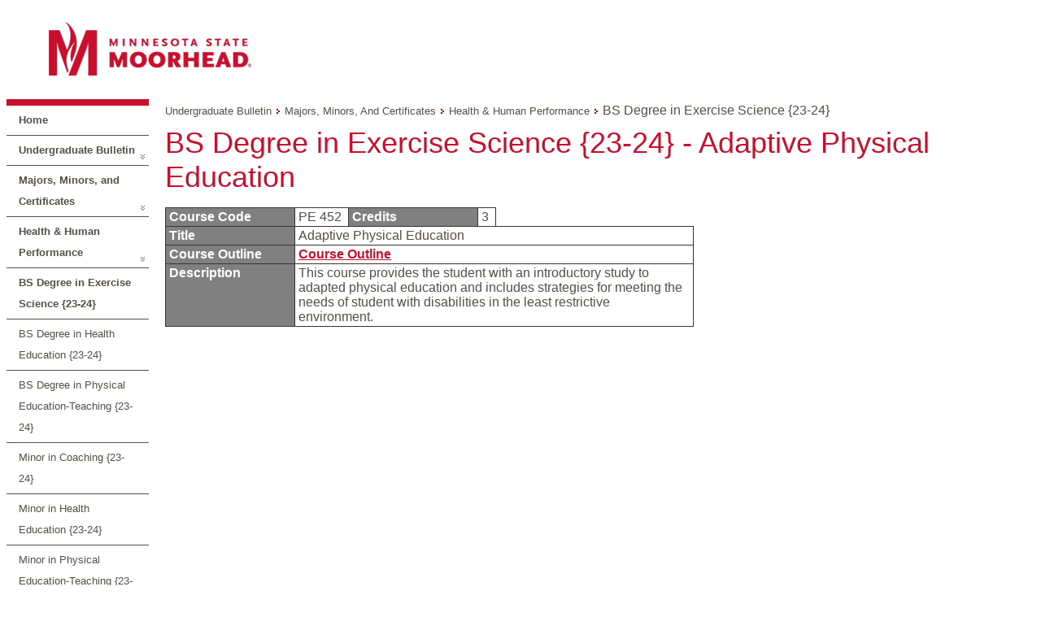

--- FILE ---
content_type: application/x-javascript
request_url: https://navigator.mnstate.edu/ScriptResource.axd?d=yeSNAJTOPtPimTGCAo3Llbq1-Z4Uv__vGlvGeiLCAj8_YkurKNgY5WkaM_pgMqseFt-wemsbAZEw06T6CMpogJAUmwohCZSf2Yf5WifHD68bYYkk7bh2NACABiPqsF3l0&t=59315791
body_size: 61901
content:
// Name:        MicrosoftAjax.debug.js
// Assembly:    AjaxControlToolkit
// Version:     4.5.7.1005
// FileVersion: 4.5.7.1005
// (c) 2010 CodePlex Foundation

(function(window, Sys) {

var merge = function _merge(target) {
    target = target || {};
    foreach(arguments, function(o) {
        if (o) {
            forIn(o, function(v, n) {
                target[n] = v;
            });
        }
    }, 1);
    return target;
}
var forIn = function _forIn(obj, callback) {
    for (var x in obj) {
        callback(obj[x], x);
    }
}
var foreach = function _foreach(arr, callback, start) {
    var cancelled;
    if (arr) {
        arr = arr !== window && typeof(arr.nodeType) === "undefined" &&
            (arr instanceof Array || 
            (typeof(arr.length) === 'number' && (typeof(arr.callee) === "function" || (arr.item && typeof(arr.nodeType) === "undefined") && !arr.addEventListener && !arr.attachEvent)))
            ? arr : [arr];
        for (var i = start||0, l = arr.length; i < l; i++) {
            if (callback(arr[i], i)) {
                cancelled = true;
                break;
            }
        }
    }
    return !cancelled;
}
var callIf = function _callIf(obj, name, args) {
    var fn = obj[name],
        exists = typeof(fn) === "function";
    if (exists) fn.call(obj, args);
    return exists;
}
if (!Sys || !Sys.loader) {
    function append(target) {
        target = target || {};
        foreach(arguments, function(o) {
            if (o) {
                forIn(o, function(v, n) {
                    if (typeof(target[n]) === "undefined") target[n] = v;
                });
            }
        }, 1);
        return target;
    }

    var attachEvent = !!document.attachEvent;
  
    function getAndDelete(obj, field) {
        var r = obj[field];
        delete obj[field];
        return r;
    }
    function foreachCall(obj, field, args) {
        foreach(getAndDelete(obj, field), function(callback) {
            callback.apply(null, args||[]);
        });
    }
    function lazyget(obj, name, value) {
        return obj ? (obj[name] = obj[name] || value) : value;
    }
    function lazypush(obj, name, value) {
        lazyget(obj, name, []).push(value);
    }
    function lazyset(obj, name, key, value) {
        lazyget(obj, name, {})[key] = value;
    }
    function all(tag, element) {
        return (element||document).getElementsByTagName(tag);
    }
    function createElement(tag) {
        return document.createElement(tag);
    }
    function listenOnce(target, name, ieName, callback, isReadyState, isScript) {
        function onEvent() {
            if (!attachEvent || !isReadyState || /loaded|complete/.test(target.readyState)) {
                if (attachEvent) {
                    target.detachEvent(ieName || ("on" + name), onEvent);
                }
                else {
                    target.removeEventListener(name, onEvent, false);
                    if (isScript) {
                        target.removeEventListener("error", onEvent, false);
                    }
                }
                callback.apply(target);
                target = null;
            }
        }
        if (attachEvent) {
            target.attachEvent(ieName || ("on" + name), onEvent);
        }
        else {
            if (target.addEventListener) {
            target.addEventListener(name, onEvent, false);
            }
            if (isScript) {
                target.addEventListener("error", onEvent, false);
            }
        }
    }
    function raiseDomReady() {
        if (Sys._domReady) {
            Sys._2Pass(getAndDelete(Sys, "_domReadyQueue"));
        }
    }
    function raiseOnReady() {
        var ready = Sys._ready;
        if (!ready && Sys._domReady && !(Sys.loader && Sys.loader._loading)) {
            Sys._ready = ready = true;
        }
        if (ready) {
            Sys._2Pass(getAndDelete(Sys, "_readyQueue"));
        }
    }
    window.Sys = Sys = append(Sys, {
        version: [3, 0, 31106, 0],
        __namespace: true,
        debug: true,
        scripts: {},
        activateDom: true,
        composites: {},
        components: {},
        plugins: {},
        create: {},
        converters: {},
        _domLoaded: function _domLoaded() {
            if (Sys._domChecked) return;
            Sys._domChecked = true;
            function domReady() {
                if (!Sys._domReady) {
                    Sys._domReady = true;
                    var autoRequire = Sys._autoRequire;
                    if (autoRequire) {
                        Sys.require(autoRequire, function() {
                            Sys._autoRequire = null;
                            foreachCall(Sys, "_autoQueue");
                        }, autoToken);
                    }
                    raiseDomReady();
                    raiseOnReady();
                }
            }
            listenOnce(window, "load", null, domReady);

            var check;
            if (attachEvent) {
                if ((window == window.top) && document.documentElement.doScroll) {
                    var timeout, er, el = createElement("div");
                    check = function() {
                        try {
                            el.doScroll("left");
                        }
                        catch (er) {
                            timeout = window.setTimeout(check, 0);
                            return;
                        }
                        el = null;
                        domReady();
                    }
                    check();
                }
                else {
                    listenOnce(document, null, "onreadystatechange", domReady, true);
                }
            }
            else if (document.addEventListener) {
                listenOnce(document, "DOMContentLoaded", null, domReady);
            }
        },
        _getById: function _getById(found, id, single, includeSelf, element, filter) {
            if (element) {
                if (includeSelf && (element.id === id)) {
                    found.push(element);
                }
                else if (!filter) {
                    foreach(all("*", element), function(element) {
                        if (element.id === id) {
                            found.push(element);
                            return true;
                        }
                    });
                }
            }
            else {
                var e = document.getElementById(id);
                if (e) found.push(e);
            }
            return found.length;
        },
        _getByClass: function _getByClass(found, targetClass, single, includeSelf, element, filter) {
            function pushIfMatch(element) {
                var ret, className = element.className;
                if (className && ((className === targetClass) || (className.indexOf(' ' + targetClass) >= 0) || (className.indexOf(targetClass + ' ') >= 0))) {
                    found.push(element);
                    ret = true;
                }
                return ret;
            }
            var i, l, nodes;
            if (includeSelf && pushIfMatch(element) && single) {
                return true;
            }
            if (!filter) {
                element = element || document;
                var finder = element.querySelectorAll || element.getElementsByClassName;
                if (finder) {
                    if (element.querySelectorAll) targetClass = "." + targetClass;
                    nodes = finder.call(element, targetClass);
                    for (i = 0, l = nodes.length; i < l; i++) {
                        found.push(nodes[i]);
                        if (single) return true;
                    }
                }
                else {
                    nodes = all("*", element);
                    for (i = 0, l = nodes.length; i < l; i++) {
                        if (pushIfMatch(nodes[i]) && single) {
                            return true;
                        }
                    }
                }
            }
        },
        query: function query(selector, context) {
            /// <summary>Queries the DOM for a set of DOM elements.</summary>
            /// <validationOptions enabled="false" />
            /// <param name="selector">Selector for a set of DOM elements based on id (#&lt;id>), class (.&lt;name>), or tag name (&lt;tagname>). Also supports an array of DOM elements or selectors. More complex selectors may be used if jQuery is loaded.</param>
            /// <param name="context" optional="true" mayBeNull="true">A DOM element (exclusive), array of DOM elements (inclusive), or other Sys.ElementSet or Sys.UI.TemplateContext (exclusive) to restrict the search within.</param>
            /// <returns type="Sys.ElementSet">An object representing the set of matching elements.</returns>
            return new Sys.ElementSet(selector, context);
        },
        get: function get(selector, context) {
            /// <summary>Queries the DOM for a single DOM element.</summary>
            /// <validationOptions enabled="false" />
            /// <param name="selector">
            /// Selector for a DOM element based on id (#&lt;id>), class (.&lt;name>), or tag name (&lt;tagname>). More complex selectors may be used if jQuery is loaded.
            /// If multiple elements match the selector, the first one is returned.
            /// </param>
            /// <param name="context" optional="true" mayBeNull="true">An element, array of elements, or Sys.UI.TemplateContext to restrict the query within.</param>
            /// <returns>The matching element, or null if none match.</returns>
            return (context && typeof(context.get) === "function") ?
                context.get(selector) :
                this._find(selector, context, true);
        },
        _find: function _find(selector, context, single, filter) {
            var found = [],
                selectors;
            if (typeof(selector) === "string") {
                selectors = [selector];
            }
            else {
                selectors = selector;
            }
            var includeSelf = context instanceof Array,
                simpleNonTag = /^([\$#\.])((\w|[$:\.\-])+)$/,
                tag = /^((\w+)|\*)$/;
            if ((typeof(context) === "string") || (context instanceof Array)) {
                context = Sys._find(context);
            }
            if (context instanceof Sys.ElementSet) {
                context = context.get();
            }
            foreach(selectors, function(selector) {
                if (typeof(selector) !== "string") {
                    if (filter) {
                        if (contains(context, selector)) {
                            found.push(selector);
                        }
                    }
                    else {
                        found.push(selector);
                    }
                }
                else {
                    var match = simpleNonTag.exec(selector);
                    if (match && match.length === 4) {
                        selector = match[2];
                        var type = match[1];
                        if (type === "$") {
                            Sys._getComponent(found, selector, context);
                        }
                        else {
                            var finder = type === "#" ? Sys._getById : Sys._getByClass;
                            if (context) {
                                foreach(context, function(node) {
                                    if (node.nodeType === 1) {
                                        return finder(found, selector, single, includeSelf, node, filter);
                                    }
                                });
                            }
                            else {
                                finder(found, selector, single);
                            }
                        }
                    }
                    else if (tag.test(selector)) {
                        if (context instanceof Array) {
                            foreach(context, function(node) {
                                if (node.nodeType === 1) {
                                    if (includeSelf && (selector === "*" || (node.tagName.toLowerCase() === selector))) {
                                        found.push(node);
                                        if (single) return true;
                                    }
                                    if (!filter) {
                                        if(!foreach(all(selector, node), function(node) {
                                            found.push(node);
                                            if (single) return true;
                                        })) {
                                            return true;
                                        }
                                    }
                                }
                            });
                        }
                        else {
                            var nodes = all(selector, context);
                            if (single) {
                                if (nodes[0]) {
                                    found.push(nodes[0]);
                                }
                                return true;
                            }
                            foreach(nodes, function(node) {
                                found.push(node);
                            });
                        }
                    }
                    else if (window.jQuery) {
                        if (!filter) {
                            found.push.apply(found, jQuery(selector, context).get());
                        }
                        if (includeSelf) {
                            found.push.apply(found, jQuery(context).filter(selector).get());
                        }
                    }
                }
            });
            return found.length ? (single ? (found[0] || null) : found) : null;
        },
        onDomReady: function onDomReady(callback) {
            /// <summary>Registers a function to be called when the DOM is ready.</summary>
            /// <validationOptions enabled="false" />
            /// <param name="callback" type="Function"></param>
            lazypush(this, "_domReadyQueue", callback);
            raiseDomReady();
        },
        onReady: function onReady(callback) {
            /// <summary>Registers a function to be called when the DOM is ready and when all required resources have been loaded.</summary>
            /// <validationOptions enabled="false" />
            /// <param name="callback" type="Function"></param>
            lazypush(this, "_readyQueue", callback);
            raiseOnReady();
        },
        _set: function(instance, properties) {
            forIn(properties, function(value, field) {
                callIf(instance, "add_" + field, value) ||
                callIf(instance, "set_" + field, value) ||
                (instance[field] = value);
            });
        }
    });

    Sys._getComponent = Sys._getComponent || function() { }
    
    Sys._2Pass = Sys._2Pass || function _2Pass(callback) {
       foreach(callback, function(c) { c(); });
    }

    var obj;
    if (!Sys.ElementSet) {
obj = Sys.ElementSet = function(selector, context) {
    /// <summary>Represents a set of DOM elements.</summary>
    /// <param name="selector">The DOM selector, array of DOM selectors, or array of DOM elements to query the document for.</param>
    /// <param name="context">A DOM selector (exclusive), A DOM element (exclusive), array of DOM elements (inclusive), or other Sys.ElementSet (exclusive) to restrict the search within.</param>
    this._elements = ((typeof(context) === "object") && typeof(context.query) === "function") ?
        context.query(selector).get() :
        Sys._find(selector, context) || [];
}
obj.prototype = {
    __class: true,
    components: function(type, index) {
        /// <summary>Gets the set of controls and behaviors associated with the current DOM elements.</summary>
        /// <param name="type" type="Function" mayBeNull="true" optional="true">Type to limit the search to.</param>
        /// <param name="index" type="Number" mayBeNull="true" optional="true">Index of the component to limit to.</param>
        /// <returns type="Sys.ComponentSet" />
        var elementSet = new Sys.ElementSet(this.get());
        return new Sys.ComponentSet(elementSet, type, index);
    },
    component: function(type, index) {
        /// <summary>Get the first control or behavior associated with the current set of DOM elements.</summary>
        /// <param name="type" type="Function" mayBeNull="true" optional="true">Type to limit the search to.</param>
        /// <param name="index" type="Number" mayBeNull="true" optional="true">Index of the component to return.</param>
        /// <returns type="Object" mayBeNull="true" />
        return this.components(type, index).get(0);
    },
    each: function(callback) {
        /// <summary>Enumerates all the matched elements, calling the given callback for each with the current element as the context.
        /// The callback may return false to cancel enumeration.</summary>
        /// <returns type="Sys.ElementSet"/>
        var elements = this._elements;
        for (var i = 0, l = elements.length; i < l; i++) {
            if (callback.call(elements[i], i) === false) break;
        }
        return this;
    },
    get: function(index) {
        /// <summary>Retrieves the element at the specified index.</summary>
        /// <param name="index" type="Number">The index of the element to retrieve. Omit to return all elements as an array.</param>
        /// <returns isDomElement="true">The element at the given index, or an array of all the matched elements.</returns>
        var elements = this._elements;
        return (typeof(index) === "undefined") ? (Array.apply(null, elements)) : (elements[index] || null);
    },
    find: function(selector) {
        /// <summary>Searches the current set of DOM elements with the given selector, including descendents.</summary>
        /// <param name="selector">DOM selector or array of DOM selectors to search with.</param>
        /// <returns type="Sys.ElementSet">A new element set with the matched elements.</returns>
        return new Sys.ElementSet(selector, this);
    },
    filter: function(selector) {
        /// <summary>Filters the current set of DOM elements by the given selector, excluding descendents.</summary>
        /// <param name="selector">DOM selector or array of elements to filter by.</param>
        /// <returns type="Sys.ElementSet">A new element set with the matched elements.</returns>
        return new Sys.ElementSet(Sys._find(selector, this._elements, false, true));
    }
}
    }
    if (!Sys.ComponentSet) {
obj = Sys.ComponentSet = function ComponentSet(elementSet, query, index) {
    /// <summary></summary>
    /// <param name="elementSet" type="Sys.ElementSet" mayBeNull="true" optional="true"></param>
    /// <param name="query" mayBeNull="true" optional="true">The type of component to filter by, or an array of components to include.</param>
    /// <param name="index" type="Number" mayBeNull="true" optional="true">The index of the component to retrieve from the filtered list.</param>
    this._elementSet = elementSet || (elementSet = new Sys.ElementSet());
    this._components = this._execute(elementSet, query, index);
}
obj.prototype = {
    __class: true,
    setProperties: function ComponentSet$setProperties(properties) {
        /// <summary>Sets properties on the matched components.</summary>
        /// <param name="properties" type="Object" mayBeNull="false">Object with the names and values of the properties to set.</param>
        /// <returns type="Sys.ComponentSet" />
        return this.each(function() {
            Sys._set(this, properties);
        });
    },
    get: function ComponentSet$get(index) {
        /// <summary>Returns the component at the specified index, or an array of all matches if not specified.</summary>
        /// <param name="index" type="Number" mayBeNull="true" optional="true"></param>
        /// <returns type="Object" mayBeNull="true"/>
        var components = this._components;
        return (typeof(index) === "undefined") ? (Array.apply(null, components)) : (components[index || 0] || null);
    },
    each: function ComponentSet$each(callback) {
        /// <summary>Enumerate all the found components. The index of the component are passed as parameters to a callback. You may return 'false' to cancel the enumeration.</summary>
        /// <param name="callback" type="Function" mayBeNull="false">Function called for each component.</param>
        /// <returns type="Sys.ComponentSet" />
        foreach(this._components, function(c, i) {
            if (callback.call(c, i) === false) {
                return true;
            }
        });
        return this;
    },
    elements: function ComponentSet$elements() {
        /// <summary>Returns the underlying set of elements this component collection came from.</summary>
        /// <returns type="Sys.ElementSet" />
        return this._elementSet;
    },
    _execute: function ComponentSet$_execute(elementSet, query, index) {
        var components = [];
        function match(c) {
            var ctor;
            return (c instanceof query) ||
                ((ctor = c.constructor) && (
                    (ctor === query) ||
                    (ctor.inheritsFrom && ctor.inheritsFrom(query)) ||
                    (ctor.implementsInterface && ctor.implementsInterface(query))));
        }
        if (query instanceof Array) {
            components.push.apply(components, query);
        }
        else {
            elementSet.each(function() {
                var c = this.control;
                if (c && (!query || match(c))) {
                    components.push(c);
                }
                foreach(this._behaviors, function(b) {
                    if (!query || match(b)) {
                        components.push(b);
                    }
                });
            });
        }
        if ((typeof(index) !== "undefined")) {
            if (components[index]) {
                components = [components[index]];
            }
            else {
                components = [];
            }
        }
        return components;
    }
}
    }
    
    obj = null;
}
    var getCreate = function _getCreate(options, isPlugin) {
        var body = [],
            arglist = [],
            type = options.type,
            typeName = options.typeName || (type ? type.getName() : ""),
            isBehavior = options._isBehavior,
            description = (options && options.description) || 
                          (type && ("Creates an instance of the type '" + typeName  + "' and sets the given properties.")) ||
                          "";
        body.push("/// <summary>", description, "</summary>\n");
        foreach(options && options.parameters, function(parameter) {
            var name = parameter, type = '', desc = '';
            if (typeof(parameter) !== "string") {
                name = parameter.name;
                type = parameter.type||'';
                desc = parameter.description||'';
            }
            arglist.push(name);
            body.push('/// <param name="', name, '"');
            if (type) {
                body.push(' type="', type, '"');
            }
            body.push('>', desc, '</param>\n');
        });
        var returnType;
        if (!isPlugin) {
            arglist.push("properties");
            body.push('/// <param name="properties" type="Object" mayBeNull="true" optional="true">Additional properties to set on the component.</param>\n');
            returnType = isBehavior ? 'Sys.ComponentSet' : typeName;
        }
        else {
            returnType = options.returnType;
        }
        if (returnType) {
            body.push('/// <returns type="', returnType, '" />\n');
        }
        if (isPlugin) {
            body.push('return Sys.plugins["', options.name, '"].plugin.apply(this, arguments);');
        }
        else {
            body.push('return Sys._createComp.call(this, arguments.callee._component, arguments.callee._component.defaults, arguments);');
        }
        arglist.push(body.join(''));
    
        var fn = Function.apply(null, arglist);
        if (!isPlugin) {
            fn._component = options;
        }
        return fn;
        
    }
    Sys._getCreate = getCreate;

function execute() {

var $type, $prototype;
Sys._foreach = foreach;
Sys._forIn = forIn;
Sys._merge = merge;
Sys._callIf = callIf;

$type = Function;
$type.__typeName = 'Function';
$type.__class = true;

$type.createCallback = function Function$createCallback(method, context) {
    /// <summary locid="M:J#Function.createCallback">Creates a callback function that retains the parameter initially used during its creation.   The callback is used without parameter but this will call the actual method with the parameter.   This is especially useful when setting up a handler for a DOM event that must retain a parameter   despite the DOM event handler needing to be a function with the event object as the only parameter.   In this case, the function will be called with the event as the first parameter and the context   as the second.   If the callback is called with an arbitrary list of parameters, the context is appended.</summary>
    /// <param name="method" type="Function">The function for which the callback is created.</param>
    /// <param name="context" mayBeNull="true">The parameter for the function.</param>
    /// <returns type="Function">The callback function.</returns>
    var e = Function._validateParams(arguments, [
        {name: "method", type: Function},
        {name: "context", mayBeNull: true}
    ]);
    if (e) throw e;


    return function() {
        var l = arguments.length;
        if (l > 0) {
            var args = [];
            for (var i = 0; i < l; i++) {
                args[i] = arguments[i];
            }
            args[l] = context;
            return method.apply(this, args);
        }
        return method.call(this, context);
    }
}

$type.createDelegate = function Function$createDelegate(instance, method) {
    /// <summary locid="M:J#Function.createDelegate">Creates a delegate function that retains the context from its creation   (i.e. what 'this' means from within its scope).   This is especially useful when setting up an event handler to point to an object method   that needs to use the 'this' pointer from within its scope.</summary>
    /// <param name="instance" mayBeNull="true">The object instance that will be the context for the function (i.e. what 'this' means from within its scope).</param>
    /// <param name="method" type="Function">The function from which the delegate is created.</param>
    /// <returns type="Function">The delegate function.</returns>
    var e = Function._validateParams(arguments, [
        {name: "instance", mayBeNull: true},
        {name: "method", type: Function}
    ]);
    if (e) throw e;


    return function() {
        return method.apply(instance, arguments);
    }
}

$type.emptyFunction = $type.emptyMethod = function Function$emptyMethod() {
    /// <summary locid="M:J#Function.emptyMethod">A function that does nothing.</summary>
}

$type.validateParameters = function Function$validateParameters(parameters, expectedParameters, validateParameterCount) {
    /// <summary locid="M:J#Function.validateParameters">Validates the parameters to a method are as expected.</summary>
    /// <param name="parameters"></param>
    /// <param name="expectedParameters"></param>
    /// <param name="validateParameterCount" type="Boolean" optional="true" mayBeNull="true">True if extra parameters are prohibited, false if they should be ignored. The default is true.</param>
    /// <returns type="Error" mayBeNull="true"></returns>
    var e = Function._validateParams(arguments, [
        {name: "parameters"},
        {name: "expectedParameters"},
        {name: "validateParameterCount", type: Boolean, mayBeNull: true, optional: true}
    ]);
    if (e) throw e;
    return Function._validateParams(parameters, expectedParameters, validateParameterCount);
}

$type._validateParams = function Function$_validateParams(params, expectedParams, validateParameterCount) {
    var e, expectedLength = expectedParams.length;
    validateParameterCount = validateParameterCount !== false;
    e = Function._validateParameterCount(params, expectedParams, validateParameterCount);
    if (e) {
        e.popStackFrame();
        return e;
    }
    for (var i = 0, l = params.length; i < l; i++) {
        var expectedParam = expectedParams[Math.min(i, expectedLength - 1)],
            paramName = expectedParam.name;
        if (expectedParam.parameterArray) {
            paramName += "[" + (i - expectedLength + 1) + "]";
        }
        else if (!validateParameterCount && (i >= expectedLength)) {
            break;
        }
        e = Function._validateParameter(params[i], expectedParam, paramName);
        if (e) {
            e.popStackFrame();
            return e;
        }
    }
    return null;
}

$type._validateParameterCount = function Function$_validateParameterCount(params, expectedParams, validateParameterCount) {
    var i, error,
        expectedLen = expectedParams.length,
        actualLen = params.length;
    if (actualLen < expectedLen) {
        var minParams = expectedLen;
        for (i = 0; i < expectedLen; i++) {
            var param = expectedParams[i];
            if (param.optional || param.parameterArray) {
                minParams--;
            }
        }        
        if (actualLen < minParams) {
            error = true;
        }
    }
    else if (validateParameterCount && (actualLen > expectedLen)) {
        error = true;      
        for (i = 0; i < expectedLen; i++) {
            if (expectedParams[i].parameterArray) {
                error = false;
                break;
            }
        }  
    }

    if (error) {
        var e = Error.parameterCount();
        e.popStackFrame();
        return e;
    }

    return null;
}

$type._validateParameter = function Function$_validateParameter(param, expectedParam, paramName) {
    var e,
        expectedType = expectedParam.type,
        expectedInteger = !!expectedParam.integer,
        expectedDomElement = !!expectedParam.domElement,
        mayBeNull = !!expectedParam.mayBeNull;

    e = Function._validateParameterType(param, expectedType, expectedInteger, expectedDomElement, mayBeNull, paramName);
    if (e) {
        e.popStackFrame();
        return e;
    }

    var expectedElementType = expectedParam.elementType,
        elementMayBeNull = !!expectedParam.elementMayBeNull;
    if (expectedType === Array && typeof(param) !== "undefined" && param !== null &&
        (expectedElementType || !elementMayBeNull)) {
        var expectedElementInteger = !!expectedParam.elementInteger,
            expectedElementDomElement = !!expectedParam.elementDomElement;
        for (var i=0; i < param.length; i++) {
            var elem = param[i];
            e = Function._validateParameterType(elem, expectedElementType,
                expectedElementInteger, expectedElementDomElement, elementMayBeNull,
                paramName + "[" + i + "]");
            if (e) {
                e.popStackFrame();
                return e;
            }
        }
    }

    return null;
}

$type._validateParameterType = function Function$_validateParameterType(param, expectedType, expectedInteger, expectedDomElement, mayBeNull, paramName) {
    var e, i;

    if (typeof(param) === "undefined" || param === null) {
        if (mayBeNull) {
            return null;
        }
        e = param === null ? Error.argumentNull(paramName) : Error.argumentUndefined(paramName);
        e.popStackFrame();
        return e;
    }

    if (expectedType && expectedType.__enum) {
        if (typeof(param) !== 'number') {
            e = Error.argumentType(paramName, Object.getType(param), expectedType);
            e.popStackFrame();
            return e;
        }
        if ((param % 1) === 0) {
            var values = expectedType.prototype;
            if (!expectedType.__flags || (param === 0)) {
                for (i in values) {
                    if (values[i] === param) return null;
                }
            }
            else {
                var v = param;
                for (i in values) {
                    var vali = values[i];
                    if (vali === 0) continue;
                    if ((vali & param) === vali) {
                        v -= vali;
                    }
                    if (v === 0) return null;
                }
            }
        }
        e = Error.argumentOutOfRange(paramName, param, String.format(Sys.Res.enumInvalidValue, param, expectedType.getName()));
        e.popStackFrame();
        return e;
    }

    if (expectedDomElement && (!Sys._isDomElement(param) || (param.nodeType === 3))) {
        e = Error.argument(paramName, Sys.Res.argumentDomElement);
        e.popStackFrame();
        return e;
    }

    if (expectedType && !Sys._isInstanceOfType(expectedType, param)) {
        e = Error.argumentType(paramName, Object.getType(param), expectedType);
        e.popStackFrame();
        return e;
    }

    if (expectedType === Number && expectedInteger) {
        if ((param % 1) !== 0) {
            e = Error.argumentOutOfRange(paramName, param, Sys.Res.argumentInteger);
            e.popStackFrame();
            return e;
        }
    }

    return null;
}
$type = Error;
$type.__typeName = 'Error';
$type.__class = true;

Sys._errorArgument = function(kind, paramName, message) {
    var name = "Sys.Argument" + kind + "Exception";
    var displayMessage = name + ": " + (message || Sys.Res["argument"+kind]);
    if (paramName) {
        displayMessage += "\n" + String.format(Sys.Res.paramName, paramName);
    }

    var err = Error.create(displayMessage, { name: name, paramName: paramName });
    err.popStackFrame();
    err.popStackFrame();
    return err;
}

Sys._error = function(kind, message, defaultMessage) {
    var name = "Sys." + kind + "Exception";
    var displayMessage = name + ": " + (message || Sys.Res[defaultMessage]);
    var err = Error.create(displayMessage, {name: name});
    err.popStackFrame();
    err.popStackFrame();
    return err;
}

$type.create = function Error$create(message, errorInfo) {
    /// <summary locid="M:J#Error.create">Use this method to create a new error.</summary>
    /// <param name="message" type="String" optional="true" mayBeNull="true">The error message.</param>
    /// <param name="errorInfo" optional="true" mayBeNull="true">A plain JavaScript object that contains extended information about the error.   The object should have a 'name' field that contains a string that identifies the error   and any additional fields that are necessary to fully describe the error.</param>
    /// <returns type="Error">An Error object.</returns>
    var e = Function._validateParams(arguments, [
        {name: "message", type: String, mayBeNull: true, optional: true},
        {name: "errorInfo", mayBeNull: true, optional: true}
    ]);
    if (e) throw e;

    var err = new Error(message);
    err.message = message;

    if (errorInfo) {
        for (var v in errorInfo) {
            err[v] = errorInfo[v];
        }
    }

    err.popStackFrame();
    return err;
}

$type.argument = function Error$argument(paramName, message) {
    /// <summary locid="M:J#Error.argument">Creates an ArgumentException with a specified error message   and the name of the parameter that caused this exception.</summary>
    /// <param name="paramName" type="String" optional="true" mayBeNull="true">The name of the parameter that caused the exception.</param>
    /// <param name="message" type="String" optional="true" mayBeNull="true">A message that describes the error.</param>
    /// <returns>An Error instance that represents an ArgumentException.</returns>
    var e = Function._validateParams(arguments, [
        {name: "paramName", type: String, mayBeNull: true, optional: true},
        {name: "message", type: String, mayBeNull: true, optional: true}
    ]);
    if (e) throw e;
    return Sys._errorArgument("", paramName, message);
}

$type.argumentNull = function Error$argumentNull(paramName, message) {
    /// <summary locid="M:J#Error.argumentNull">Creates an ArgumentNullException with a specified error message   and the name of the parameter that caused this exception.</summary>
    /// <param name="paramName" type="String" optional="true" mayBeNull="true">The name of the parameter that caused the exception.</param>
    /// <param name="message" type="String" optional="true" mayBeNull="true">A message that describes the error.</param>
    /// <returns>An Error instance that represents an ArgumentNullException.</returns>
    var e = Function._validateParams(arguments, [
        {name: "paramName", type: String, mayBeNull: true, optional: true},
        {name: "message", type: String, mayBeNull: true, optional: true}
    ]);
    if (e) throw e;
    return Sys._errorArgument("Null", paramName, message);
}

$type.argumentOutOfRange = function Error$argumentOutOfRange(paramName, actualValue, message) {
    /// <summary locid="M:J#Error.argumentOutOfRange">Creates an ArgumentOutOfRangeException with a specified error message   and the name and actual value of the parameter that caused this exception.</summary>
    /// <param name="paramName" type="String" optional="true" mayBeNull="true">The name of the parameter that caused the exception.</param>
    /// <param name="actualValue" optional="true" mayBeNull="true">The actual value of the parameter.</param>
    /// <param name="message" type="String" optional="true" mayBeNull="true">A message that describes the error.</param>
    /// <returns>An Error instance that represents an ArgumentOutOfRangeException.</returns>
    var e = Function._validateParams(arguments, [
        {name: "paramName", type: String, mayBeNull: true, optional: true},
        {name: "actualValue", mayBeNull: true, optional: true},
        {name: "message", type: String, mayBeNull: true, optional: true}
    ]);
    if (e) throw e;

    var displayMessage = "Sys.ArgumentOutOfRangeException: " + (message || Sys.Res.argumentOutOfRange);
    if (paramName) {
        displayMessage += "\n" + String.format(Sys.Res.paramName, paramName);
    }

    if (typeof(actualValue) !== "undefined" && actualValue !== null) {
        displayMessage += "\n" + String.format(Sys.Res.actualValue, actualValue);
    }

    var err = Error.create(displayMessage, {
        name: "Sys.ArgumentOutOfRangeException",
        paramName: paramName,
        actualValue: actualValue
    });
    err.popStackFrame();
    return err;
}

$type.argumentType = function Error$argumentType(paramName, actualType, expectedType, message) {
    /// <summary locid="M:J#Error.argumentType">Creates an ArgumentTypeException with a specified error message   and the name, actual type, and expected type of the parameter that   caused this exception.</summary>
    /// <param name="paramName" type="String" optional="true" mayBeNull="true">The name of the parameter that caused the exception.</param>
    /// <param name="actualType" type="Type" optional="true" mayBeNull="true">The actual type of the parameter value.</param>
    /// <param name="expectedType" type="Type" optional="true" mayBeNull="true">The expected type of the parameter value.</param>
    /// <param name="message" type="String" optional="true" mayBeNull="true">A message that describes the error.</param>
    /// <returns>An Error instance that represents an ArgumentTypeException.</returns>
    var e = Function._validateParams(arguments, [
        {name: "paramName", type: String, mayBeNull: true, optional: true},
        {name: "actualType", type: Type, mayBeNull: true, optional: true},
        {name: "expectedType", type: Type, mayBeNull: true, optional: true},
        {name: "message", type: String, mayBeNull: true, optional: true}
    ]);
    if (e) throw e;

    var displayMessage = "Sys.ArgumentTypeException: ";
    if (message) {
        displayMessage += message;
    }
    else if (actualType && expectedType) {
        displayMessage +=
            String.format(Sys.Res.argumentTypeWithTypes, actualType.getName(), expectedType.getName());
    }
    else {
        displayMessage += Sys.Res.argumentType;
    }

    if (paramName) {
        displayMessage += "\n" + String.format(Sys.Res.paramName, paramName);
    }

    var err = Error.create(displayMessage, {
        name: "Sys.ArgumentTypeException",
        paramName: paramName,
        actualType: actualType,
        expectedType: expectedType
    });
    err.popStackFrame();
    return err;
}

$type.argumentUndefined = function Error$argumentUndefined(paramName, message) {
    /// <summary locid="M:J#Error.argumentUndefined">Creates an ArgumentUndefinedException with a specified error message   and the name of the parameter that caused this exception.</summary>
    /// <param name="paramName" type="String" optional="true" mayBeNull="true">The name of the parameter that caused the exception.</param>
    /// <param name="message" type="String" optional="true" mayBeNull="true">A message that describes the error.</param>
    /// <returns>An Error instance that represents an ArgumentUndefinedException.</returns>
    var e = Function._validateParams(arguments, [
        {name: "paramName", type: String, mayBeNull: true, optional: true},
        {name: "message", type: String, mayBeNull: true, optional: true}
    ]);
    if (e) throw e;
    return Sys._errorArgument("Undefined", paramName, message);
}

$type.format = function Error$format(message) {
    /// <summary locid="M:J#Error.format">Creates a format error.</summary>
    /// <param name="message" type="String" optional="true" mayBeNull="true">The error message.</param>
    /// <returns>An Error object that represents a FormatException.</returns>
    var e = Function._validateParams(arguments, [
        {name: "message", type: String, mayBeNull: true, optional: true}
    ]);
    if (e) throw e;
    return Sys._error("Format", message, "format");
}

$type.invalidOperation = function Error$invalidOperation(message) {
    /// <summary locid="M:J#Error.invalidOperation">Creates an invalid operation error.</summary>
    /// <param name="message" type="String" optional="true" mayBeNull="true">The error message.</param>
    /// <returns>An Error instance that represents an InvalidOperationException.</returns>
    var e = Function._validateParams(arguments, [
        {name: "message", type: String, mayBeNull: true, optional: true}
    ]);
    if (e) throw e;
    return Sys._error("InvalidOperation", message, "invalidOperation");
}

$type.notImplemented = function Error$notImplemented(message) {
    /// <summary locid="M:J#Error.notImplemented">Creates a not implemented error.</summary>
    /// <param name="message" type="String" optional="true" mayBeNull="true">The error message.</param>
    /// <returns>An Error instance that represents a NotImplementedException.</returns>
    var e = Function._validateParams(arguments, [
        {name: "message", type: String, mayBeNull: true, optional: true}
    ]);
    if (e) throw e;
    return Sys._error("NotImplemented", message, "notImplemented");
}

$type.parameterCount = function Error$parameterCount(message) {
    /// <summary locid="M:J#Error.parameterCount">Creates a ParameterCountException with a specified error message.</summary>
    /// <param name="message" type="String" optional="true" mayBeNull="true">A message that describes the error.</param>
    /// <returns>An Error instance that represents a ParameterCountException.</returns>
    var e = Function._validateParams(arguments, [
        {name: "message", type: String, mayBeNull: true, optional: true}
    ]);
    if (e) throw e;
    return Sys._error("ParameterCount", message, "parameterCount");
}

$type.prototype.popStackFrame = function Error$popStackFrame() {
    /// <summary locid="M:J#checkParam">Updates the fileName and lineNumber fields based on the next frame in the   stack trace. Call this method whenever an instance of Error is returned   from a function. This makes the fileName and lineNumber reported in the   FireFox console point to the location where the exception was thrown, not   the location where the instance of Error was created.</summary>
    if (arguments.length !== 0) throw Error.parameterCount();


    if (typeof(this.stack) === "undefined" || this.stack === null ||
        typeof(this.fileName) === "undefined" || this.fileName === null ||
        typeof(this.lineNumber) === "undefined" || this.lineNumber === null) {
        return;
    }

    var stackFrames = this.stack.split("\n");

    var currentFrame = stackFrames[0];
    var pattern = this.fileName + ":" + this.lineNumber;
    while(typeof(currentFrame) !== "undefined" &&
          currentFrame !== null &&
          currentFrame.indexOf(pattern) < 0) {
        stackFrames.shift();
        currentFrame = stackFrames[0];
    }

    var nextFrame = stackFrames[1];

    if (typeof(nextFrame) === "undefined" || nextFrame === null) {
        return;
    }

    var nextFrameParts = nextFrame.match(/@(.*):(\d+)$/);
    if (typeof(nextFrameParts) === "undefined" || nextFrameParts === null) {
        return;
    }

    this.fileName = nextFrameParts[1];

    this.lineNumber = parseInt(nextFrameParts[2]);

    stackFrames.shift();
    this.stack = stackFrames.join("\n");
}
$type = Object;
$type.__typeName = 'Object';
$type.__class = true;

$type.getType = function Object$getType(instance) {
    /// <summary locid="M:J#Object.getType"></summary>
    /// <param name="instance">The object for which the type must be returned.</param>
    /// <returns type="Type">The type of the object.</returns>
    var e = Function._validateParams(arguments, [
        {name: "instance"}
    ]);
    if (e) throw e;
    var ctor = instance.constructor;
    if (!ctor || (typeof(ctor) !== "function") || !ctor.__typeName || (ctor.__typeName === 'Object')) {
        return Object;
    }
    return ctor;
}

$type.getTypeName = function Object$getTypeName(instance) {
    /// <summary locid="M:J#Object.getTypeName"></summary>
    /// <param name="instance">The object for which the type name must be returned.</param>
    /// <returns type="String">The name of the type of the object.</returns>
    var e = Function._validateParams(arguments, [
        {name: "instance"}
    ]);
    if (e) throw e;
    return Object.getType(instance).getName();
}
$type = String;
$type.__typeName = 'String';
$type.__class = true;

$prototype = $type.prototype;
$prototype.endsWith = function String$endsWith(suffix) {
    /// <summary locid="M:J#String.endsWith">Determines whether the end of this instance matches the specified string.</summary>
    /// <param name="suffix" type="String">A string to compare to.</param>
    /// <returns type="Boolean">true if suffix matches the end of this instance; otherwise, false.</returns>
    var e = Function._validateParams(arguments, [
        {name: "suffix", type: String}
    ]);
    if (e) throw e;
    return (this.substr(this.length - suffix.length) === suffix);
}

$prototype.startsWith = function String$startsWith(prefix) {
    /// <summary locid="M:J#String.startsWith">Determines whether the beginning of this instance matches the specified string.</summary>
    /// <param name="prefix" type="String">The String to compare.</param>
    /// <returns type="Boolean">true if prefix matches the beginning of this string; otherwise, false.</returns>
    var e = Function._validateParams(arguments, [
        {name: "prefix", type: String}
    ]);
    if (e) throw e;
    return (this.substr(0, prefix.length) === prefix);
}

$prototype.trim = function String$trim() {
    /// <summary locid="M:J#String.trim">Removes all leading and trailing white-space characters from the current String object.</summary>
    /// <returns type="String">The string that remains after all white-space characters are removed from the start and end of the current String object.</returns>
    if (arguments.length !== 0) throw Error.parameterCount();
    return this.replace(/^\s+|\s+$/g, '');
}

$prototype.trimEnd = function String$trimEnd() {
    /// <summary locid="M:J#String.trimEnd">Removes all trailing white spaces from the current String object.</summary>
    /// <returns type="String">The string that remains after all white-space characters are removed from the end of the current String object.</returns>
    if (arguments.length !== 0) throw Error.parameterCount();
    return this.replace(/\s+$/, '');
}

$prototype.trimStart = function String$trimStart() {
    /// <summary locid="M:J#String.trimStart">Removes all leading white spaces from the current String object.</summary>
    /// <returns type="String">The string that remains after all white-space characters are removed from the start of the current String object.</returns>
    if (arguments.length !== 0) throw Error.parameterCount();
    return this.replace(/^\s+/, '');
}

$type.format = function String$format(format, args) {
    /// <summary locid="M:J#String.format">Replaces the format items in a specified String with the text equivalents of the values of   corresponding object instances. The invariant culture will be used to format dates and numbers.</summary>
    /// <param name="format" type="String">A format string.</param>
    /// <param name="args" parameterArray="true" mayBeNull="true">The objects to format.</param>
    /// <returns type="String">A copy of format in which the format items have been replaced by the   string equivalent of the corresponding instances of object arguments.</returns>
    var e = Function._validateParams(arguments, [
        {name: "format", type: String},
        {name: "args", mayBeNull: true, parameterArray: true}
    ]);
    if (e) throw e;
    return String._toFormattedString(false, arguments);
}

$type._toFormattedString = function String$_toFormattedString(useLocale, args) {
    var result = '';
    var format = args[0];

    for (var i=0;;) {
        var open = format.indexOf('{', i);
        var close = format.indexOf('}', i);
        if ((open < 0) && (close < 0)) {
            result += format.slice(i);
            break;
        }
        if ((close > 0) && ((close < open) || (open < 0))) {
            if (format.charAt(close + 1) !== '}') {
                throw Error.argument('format', Sys.Res.stringFormatBraceMismatch);
            }
            result += format.slice(i, close + 1);
            i = close + 2;
            continue;
        }

        result += format.slice(i, open);
        i = open + 1;

        if (format.charAt(i) === '{') {
            result += '{';
            i++;
            continue;
        }

        if (close < 0) throw Error.argument('format', Sys.Res.stringFormatBraceMismatch);


        var brace = format.substring(i, close);
        var colonIndex = brace.indexOf(':');
        var argNumber = parseInt((colonIndex < 0)? brace : brace.substring(0, colonIndex), 10) + 1;
        if (isNaN(argNumber)) throw Error.argument('format', Sys.Res.stringFormatInvalid);
        var argFormat = (colonIndex < 0)? '' : brace.substring(colonIndex + 1);

        var arg = args[argNumber];
        if (typeof(arg) === "undefined" || arg === null) {
            arg = '';
        }

        if (arg.toFormattedString) {
            result += arg.toFormattedString(argFormat);
        }
        else if (useLocale && arg.localeFormat) {
            result += arg.localeFormat(argFormat);
        }
        else if (arg.format) {
            result += arg.format(argFormat);
        }
        else
            result += arg.toString();

        i = close + 1;
    }

    return result;
}
$type = Boolean;
$type.__typeName = 'Boolean';
$type.__class = true;

$type.parse = function Boolean$parse(value) {
    /// <summary locid="M:J#Boolean.parse">Creates a bool from its string representation.</summary>
    /// <param name="value" type="String">"true" or "false".</param>
    /// <returns type="Boolean"></returns>
    var e = Function._validateParams(arguments, [
        {name: "value", type: String}
    ], false);
    if (e) throw e;
    var v = value.trim().toLowerCase(),
        r;
    if (v === 'false') {
        r = false;
    }
    else if (v === 'true') {
        r = true;
    }
    else {
        throw Error.argumentOutOfRange('value', value, Sys.Res.boolTrueOrFalse);
    }
    return r;
}
$type = Date;
$type.__typeName = 'Date';
$type.__class = true;
$type = Number;
$type.__typeName = 'Number';
$type.__class = true;
$type = RegExp;
$type.__typeName = 'RegExp';
$type.__class = true;
if (!window) this.window = this;

window.Type = $type = Function;

$type.__fullyQualifiedIdentifierRegExp = new RegExp("^[^.0-9 \\s|,;:&*=+\\-()\\[\\]{}^%#@!~\\n\\r\\t\\f\\\\]([^ \\s|,;:&*=+\\-()\\[\\]{}^%#@!~\\n\\r\\t\\f\\\\]*[^. \\s|,;:&*=+\\-()\\[\\]{}^%#@!~\\n\\r\\t\\f\\\\])?$", "i");
$type.__identifierRegExp = new RegExp("^[^.0-9 \\s|,;:&*=+\\-()\\[\\]{}^%#@!~\\n\\r\\t\\f\\\\][^. \\s|,;:&*=+\\-()\\[\\]{}^%#@!~\\n\\r\\t\\f\\\\]*$", "i");

$prototype = $type.prototype;
$prototype.callBaseMethod = function Type$callBaseMethod(instance, name, baseArguments) {
    /// <summary locid="M:J#Type.callBaseMethod"></summary>
    /// <param name="instance">The instance for the base method. Usually 'this'.</param>
    /// <param name="name" type="String">The name of the base method.</param>
    /// <param name="baseArguments" type="Array" optional="true" mayBeNull="true" elementMayBeNull="true">The arguments to pass to the base method.</param>
    /// <returns>The return value of the base method.</returns>
    var e = Function._validateParams(arguments, [
        {name: "instance"},
        {name: "name", type: String},
        {name: "baseArguments", type: Array, mayBeNull: true, optional: true, elementMayBeNull: true}
    ]);
    if (e) throw e;
    var baseMethod = Sys._getBaseMethod(this, instance, name);
    if (!baseMethod) throw Error.invalidOperation(String.format(Sys.Res.methodNotFound, name));
    return baseArguments ? baseMethod.apply(instance, baseArguments) : baseMethod.apply(instance);
}

$prototype.getBaseMethod = function Type$getBaseMethod(instance, name) {
    /// <summary locid="M:J#Type.getBaseMethod">Use this method to get the base implementation of a method from the base class.</summary>
    /// <param name="instance">The instance for which the base method is needed. Usually 'this'.</param>
    /// <param name="name" type="String">The name of the method to get.</param>
    /// <returns type="Function" mayBeNull="true">The base method.</returns>
    var e = Function._validateParams(arguments, [
        {name: "instance"},
        {name: "name", type: String}
    ]);
    if (e) throw e;
    return Sys._getBaseMethod(this, instance, name);
}

$prototype.getBaseType = function Type$getBaseType() {
    /// <summary locid="M:J#Type.getBaseType"></summary>
    /// <returns type="Type" mayBeNull="true">The base type.</returns>
    if (arguments.length !== 0) throw Error.parameterCount();
    return (typeof(this.__baseType) === "undefined") ? null : this.__baseType;
}

$prototype.getInterfaces = function Type$getInterfaces() {
    /// <summary locid="M:J#Type.getInterfaces"></summary>
    /// <returns type="Array" elementType="Type" mayBeNull="false" elementMayBeNull="false">A copy of the list of interfaces that the type implements.</returns>
    if (arguments.length !== 0) throw Error.parameterCount();
    var result = [];
    var type = this;
    while(type) {
        var interfaces = type.__interfaces;
        if (interfaces) {
            for (var i = 0, l = interfaces.length; i < l; i++) {
                var interfaceType = interfaces[i];
                if (!Array.contains(result, interfaceType)) {
                    result.push(interfaceType);
                }
            }
        }
        type = type.__baseType;
    }
    return result;
}

$prototype.getName = function Type$getName() {
    /// <summary locid="M:J#Type.getName"></summary>
    /// <returns type="String">The name of the type.</returns>
    if (arguments.length !== 0) throw Error.parameterCount();
    return (typeof(this.__typeName) === "undefined") ? "" : this.__typeName;
}

$prototype.implementsInterface = function Type$implementsInterface(interfaceType) {
    /// <summary locid="M:J#Type.implementsInterface"></summary>
    /// <param name="interfaceType" type="Type">The interface to test.</param>
    /// <returns type="Boolean">True if the type implements the interface.</returns>
    var e = Function._validateParams(arguments, [
        {name: "interfaceType", type: Type}
    ]);
    if (e) throw e;
    this.resolveInheritance();

    var interfaceName = interfaceType.getName();
    var cache = this.__interfaceCache;
    if (cache) {
        var cacheEntry = cache[interfaceName];
        if (typeof(cacheEntry) !== 'undefined') return cacheEntry;
    }
    else {
        cache = this.__interfaceCache = {};
    }

    var baseType = this;
    while (baseType) {
        var interfaces = baseType.__interfaces;
        if (interfaces && Array.indexOf(interfaces, interfaceType) !== -1) {
            return cache[interfaceName] = true;
        }

        baseType = baseType.__baseType;
    }

    return cache[interfaceName] = false;
}

$prototype.inheritsFrom = function Type$inheritsFrom(parentType) {
    /// <summary locid="M:J#Type.inheritsFrom"></summary>
    /// <param name="parentType" type="Type">The type to test.</param>
    /// <returns type="Boolean">True if the type inherits from parentType.</returns>
    var e = Function._validateParams(arguments, [
        {name: "parentType", type: Type}
    ]);
    if (e) throw e;
    this.resolveInheritance();
    return Sys._inheritsFrom(this, parentType);
}

Sys._inheritsFrom = function _inheritsFrom(type, parentType) {
    var ret;
    if (parentType) {
        var baseType = type.__baseType;
        while (baseType) {
            if (baseType === parentType) {
                ret = true;
                break;
            }
            baseType = baseType.__baseType;
        }
    }
    return !!ret;
}

$prototype.initializeBase = function Type$initializeBase(instance, baseArguments) {
    /// <summary locid="M:J#Type.initializeBase">This method initializes the base type in the context   of a given instance object (to keep track of the base type, and to   effectively inherit the object model of the base class, and   initializing members of the base class).   This should be called from the derived class constructor.</summary>
    /// <param name="instance">The object to initialize base types for. Usually 'this'.</param>
    /// <param name="baseArguments" type="Array" optional="true" mayBeNull="true" elementMayBeNull="true">The arguments for the base constructor.</param>
    /// <returns>The instance.</returns>
    var e = Function._validateParams(arguments, [
        {name: "instance"},
        {name: "baseArguments", type: Array, mayBeNull: true, optional: true, elementMayBeNull: true}
    ]);
    if (e) throw e;
    if (!Sys._isInstanceOfType(this, instance)) throw Error.argumentType('instance', Object.getType(instance), this);

    this.resolveInheritance();
    var baseType = this.__baseType;
    if (baseType) {
        baseArguments ? baseType.apply(instance, baseArguments) : baseType.apply(instance);
    }

    return instance;
}

$prototype.isImplementedBy = function Type$isImplementedBy(instance) {
    /// <summary locid="M:J#Type.isImplementedBy"></summary>
    /// <param name="instance" mayBeNull="true">The object on which the interface must be tested.</param>
    /// <returns type="Boolean">True if the instance implements the interface.</returns>
    var e = Function._validateParams(arguments, [
        {name: "instance", mayBeNull: true}
    ]);
    if (e) throw e;
    if (typeof(instance) === "undefined" || instance === null) return false;

    var instanceType = Object.getType(instance);
    return !!(instanceType.implementsInterface && instanceType.implementsInterface(this));
}

$prototype.isInstanceOfType = function Type$isInstanceOfType(instance) {
    /// <summary locid="M:J#Type.isInstanceOfType"></summary>
    /// <param name="instance" mayBeNull="true">The object on which the type must be tested.</param>
    /// <returns type="Boolean">True if the object is an instance of the type or one of its derived types.</returns>
    var e = Function._validateParams(arguments, [
        {name: "instance", mayBeNull: true}
    ]);
    if (e) throw e;
    return Sys._isInstanceOfType(this, instance);
}

$prototype.registerClass = function Type$registerClass(typeName, baseType, interfaceTypes) {
    /// <summary locid="M:J#Type.registerClass">Registers a class (represented by its ctor function), and   optional base type, followed by any number of interfaces.</summary>
    /// <param name="typeName" type="String">The fully-qualified name of the type.</param>
    /// <param name="baseType" type="Type" optional="true" mayBeNull="true">The base type.</param>
    /// <param name="interfaceTypes" parameterArray="true" type="Type">One or several interfaces that the type implements.</param>
    /// <returns type="Type">The registered type.</returns>
    var e = Function._validateParams(arguments, [
        {name: "typeName", type: String},
        {name: "baseType", type: Type, mayBeNull: true, optional: true},
        {name: "interfaceTypes", type: Type, parameterArray: true}
    ]);
    if (e) throw e;
    if (!Type.__fullyQualifiedIdentifierRegExp.test(typeName)) throw Error.argument('typeName', Sys.Res.notATypeName);
    var parsedName;
    try {
        parsedName = eval(typeName);
    }
    catch(e) {
        throw Error.argument('typeName', Sys.Res.argumentTypeName);
    }
    if (parsedName !== this) throw Error.argument('typeName', Sys.Res.badTypeName);
    if (Sys.__registeredTypes[typeName]) throw Error.invalidOperation(String.format(Sys.Res.typeRegisteredTwice, typeName));

    if ((arguments.length > 1) && (typeof(baseType) === 'undefined')) throw Error.argumentUndefined('baseType');
    var prototype = this.prototype;
    prototype.constructor = this;
    this.__typeName = typeName;
    this.__class = true;
    if (baseType) {
        this.__baseType = baseType;
        this.__basePrototypePending = true;
    }
    Sys.__upperCaseTypes[typeName.toUpperCase()] = this;

    if (interfaceTypes) {
        var interfaces = this.__interfaces = [];
        this.resolveInheritance();
        for (var i = 2, l = arguments.length; i < l; i++) {
            var interfaceType = arguments[i];
            if (!interfaceType.__interface) throw Error.argument('interfaceTypes[' + (i - 2) + ']', Sys.Res.notAnInterface);
            for (var methodName in interfaceType.prototype) {
                var method = interfaceType.prototype[methodName];
                if (!prototype[methodName]) {
                    prototype[methodName] = method;
                }
            }
            interfaces.push(interfaceType);
        }
    }
    Sys.__registeredTypes[typeName] = true;
    return this;
}

Sys.registerComponent = function registerComponent(type, options) {
    /// <summary locid="M:J#Sys.registerComponent">Generates a create() function for the given type using the optional description and parameters for intellisense.</summary>
    /// <param name="type" type="Function">The type to be created.</param>
    /// <param name="options" type="Object" optional="true" mayBeNull="true"></param>
    var e = Function._validateParams(arguments, [
        {name: "type", type: Function},
        {name: "options", type: Object, mayBeNull: true, optional: true}
    ]);
    if (e) throw e;
    var typeName = type.getName();
    var isControlOrBehavior = Sys.UI && (Sys._inheritsFrom(type, Sys.UI.Control) || Sys._inheritsFrom(type, Sys.UI.Behavior));
    var name = (options && options.name);
    if (!name) {
        name = typeName;
        var i = name.lastIndexOf('.');
        if (i >= 0) {
            name = name.substr(i+1);
            if (name && name.charAt(0) === "_") return;
        }
        name = name.substr(0, 1).toLowerCase() + name.substr(1);
    }
    if (!options) {
        options = {};
    }
    options.name = name;
    options.type = type;
    options.typeName = typeName;
    options._isBehavior = isControlOrBehavior;
    
    options = Sys.components[name] = merge(Sys.components[name], options);

    var fn = Sys._getCreate(options),
        target = isControlOrBehavior ? Sys.ElementSet.prototype : Sys.create;
    target[name] = fn;
}

Sys.registerPlugin = function registerPlugin(pluginInfo) {
    /// <summary locid="M:J#Sys.registerPlugin"></summary>
    /// <param name="pluginInfo" type="Object">An object describing the plugin (name, plugin, dom, global, components)</param>
    var e = Function._validateParams(arguments, [
        {name: "pluginInfo", type: Object}
    ]);
    if (e) throw e;
    var name = pluginInfo.name,
        fnName = pluginInfo.functionName || name;
    Sys.plugins[name] = merge(Sys.plugins[name], pluginInfo);
    var plugin = pluginInfo.plugin,
        sysTarget;
    if (pluginInfo.global) {
        sysTarget = Sys;
    }
    else if (pluginInfo.dom) {
        sysTarget = Sys.ElementSet.prototype;
    }
    else if (pluginInfo.components) {
        sysTarget = Sys.ComponentSet.prototype;
    }
    if (sysTarget) {
        sysTarget[fnName] = Sys._getCreate(pluginInfo, true);
    }
}

Sys._createComp = function _createComp(component, defaults, args) {
    var type = component.type,
        parameters = component.parameters || [],
        isBehavior = component._isBehavior,
        target = isBehavior ? args[0] : null;
    var props = args[parameters.length] || {};
    props = merge({}, defaults, props);
    foreach(parameters, function(parameter, i) {
        var name = typeof(parameter) === "string" ? parameter : parameter.name,
            value = args[i];
        if (typeof(value) !== "undefined" && typeof(props[name]) === "undefined") {
            props[name] = value;
        }
    });
    if (this instanceof Sys.ElementSet) {
        var components = [];
        this.each(function() {
            components.push(Sys._create(type, props, this));
        });
        return new Sys.ComponentSet(this, components);
    }
    else {
        return Sys._create(type, props);
    }
}

Sys._create = function _create(type, properties, target) {
    var targetType = typeof(target);
    if (targetType === "string") {
        target = Sys.get(target);
    }
    var instance;
    Sys._2Pass(function() {
        instance = targetType === "undefined" ? new type() : new type(target);
        callIf(instance, "beginUpdate");
        Sys._set(instance, properties);
        var componentType = Sys.Component;
        if (!componentType || !componentType._register(instance)) {
            callIf(instance, "endUpdate") || callIf(instance, "initialize");
        }
    });    
    return instance;
}

$prototype.registerInterface = function Type$registerInterface(typeName) {
    /// <summary locid="M:J#Type.registerInterface">Registers an interface (represented by its ctor function).</summary>
    /// <param name="typeName" type="String">The fully-qualified name of the interface.</param>
    /// <returns type="Type">The registered interface.</returns>
    var e = Function._validateParams(arguments, [
        {name: "typeName", type: String}
    ]);
    if (e) throw e;
    if (!Type.__fullyQualifiedIdentifierRegExp.test(typeName)) throw Error.argument('typeName', Sys.Res.notATypeName);
    var parsedName;
    try {
        parsedName = eval(typeName);
    }
    catch(e) {
        throw Error.argument('typeName', Sys.Res.argumentTypeName);
    }
    if (parsedName !== this) throw Error.argument('typeName', Sys.Res.badTypeName);
    if (Sys.__registeredTypes[typeName]) throw Error.invalidOperation(String.format(Sys.Res.typeRegisteredTwice, typeName));
    Sys.__upperCaseTypes[typeName.toUpperCase()] = this;

    this.prototype.constructor = this;
    this.__typeName = typeName;
    this.__interface = true;
    Sys.__registeredTypes[typeName] = true;

    return this;
}

$prototype.resolveInheritance = function Type$resolveInheritance() {
    /// <summary locid="M:J#Type.resolveInheritance">This method is called on the ctor function instance. It does three things: 1. It stores __baseType as a property of the constructor function 2. It copies members from the baseType's prototype into the  prototype associated with the type represented by this ctor,  if this type itself doesn't have the same member in its prototype,  i.e., it doesn't override the method. 3. It recurses up the inheritance chain to do the same for the base type.  Note that this logic runs only once per type, because it  is based on true value for __basePrototypePending property  off the ctor function.</summary>
    if (arguments.length !== 0) throw Error.parameterCount();

    if (this.__basePrototypePending) {
        var baseType = this.__baseType;

        baseType.resolveInheritance();
        var basePrototype = baseType.prototype,
            thisPrototype = this.prototype;
        for (var memberName in basePrototype) {
            thisPrototype[memberName] = thisPrototype[memberName] || basePrototype[memberName];
        }
        delete this.__basePrototypePending;
    }
}

$type.getRootNamespaces = function Type$getRootNamespaces() {
    /// <summary locid="M:J#Type.getRootNamespaces"></summary>
    /// <returns type="Array">Returns an array containing references to all the root namespaces</returns>
    if (arguments.length !== 0) throw Error.parameterCount();
    return Array.clone(Sys.__rootNamespaces);
}

$type.isClass = function Type$isClass(type) {
    /// <summary locid="M:J#Type.isClass"></summary>
    /// <param name="type" mayBeNull="true">The type to test.</param>
    /// <returns type="Boolean">True if the type is a class.</returns>
    var e = Function._validateParams(arguments, [
        {name: "type", mayBeNull: true}
    ]);
    if (e) throw e;
    return !!(type && type.__class);
}

$type.isInterface = function Type$isInterface(type) {
    /// <summary locid="M:J#Type.isInterface"></summary>
    /// <param name="type" mayBeNull="true">The type to test.</param>
    /// <returns type="Boolean">True if the type is an interface.</returns>
    var e = Function._validateParams(arguments, [
        {name: "type", mayBeNull: true}
    ]);
    if (e) throw e;
    return !!(type && type.__interface);
}

$type.isNamespace = function Type$isNamespace(object) {
    /// <summary locid="M:J#Type.isNamespace"></summary>
    /// <param name="object" mayBeNull="true">The type to test.</param>
    /// <returns type="Boolean">True if the object is a namespace.</returns>
    var e = Function._validateParams(arguments, [
        {name: "object", mayBeNull: true}
    ]);
    if (e) throw e;
    return !!(object && object.__namespace);
}

$type.parse = function Type$parse(typeName, ns) {
    /// <summary locid="M:J#Type.parse">If a namespace is specified, the type name is searched for on this namespace in a  case-insensitive way.  If no namespace is specified, the fully-qualified, case-sensitive type name must be specified.</summary>
    /// <param name="typeName" type="String" mayBeNull="true">The name of the type.</param>
    /// <param name="ns" optional="true" mayBeNull="true">The namespace where to look for the type.</param>
    /// <returns type="Type" mayBeNull="true">The type or null.</returns>
    var e = Function._validateParams(arguments, [
        {name: "typeName", type: String, mayBeNull: true},
        {name: "ns", mayBeNull: true, optional: true}
    ]);
    if (e) throw e;
    var fn;
    if (ns) {
        fn = Sys.__upperCaseTypes[ns.getName().toUpperCase() + '.' + typeName.toUpperCase()];
        return fn || null;
    }
    if (!typeName) return null;
    var htClasses = Type.__htClasses;
    if (!htClasses) {
        Type.__htClasses = htClasses = {};
    }
    fn = htClasses[typeName];
    if (!fn) {
        fn = window.eval(typeName);
        if (typeof(fn) !== 'function') throw Error.argument('typeName', Sys.Res.notATypeName);
        htClasses[typeName] = fn;
    }
    return fn;
}

$type.registerNamespace = function Type$registerNamespace(namespacePath) {
    /// <summary locid="M:J#Type.registerNamespace">Creates a namespace.</summary>
    /// <param name="namespacePath" type="String">The full path of the namespace.</param>
    var e = Function._validateParams(arguments, [
        {name: "namespacePath", type: String}
    ]);
    if (e) throw e;
    Type._registerNamespace(namespacePath);
}
$type._registerNamespace = function Type$_registerNamespace(namespacePath) {
    if (!Type.__fullyQualifiedIdentifierRegExp.test(namespacePath)) throw Error.argument('namespacePath', Sys.Res.invalidNameSpace);
    var rootObject = window;
    var namespaceParts = namespacePath.split('.');

    for (var i = 0, l = namespaceParts.length; i < l; i++) {
        var currentPart = namespaceParts[i];
        var ns = rootObject[currentPart];
        var nsType = typeof(ns);
        if ((nsType !== "undefined") && (ns !== null)) {
            if (nsType === "function") {
                throw Error.invalidOperation(String.format(Sys.Res.namespaceContainsClass, namespaceParts.splice(0, i + 1).join('.')));
            }
            if ((typeof(ns) !== "object") || (ns instanceof Array)) {
                throw Error.invalidOperation(String.format(Sys.Res.namespaceContainsNonObject, namespaceParts.splice(0, i + 1).join('.')));
            }
        }
        if (!ns) {
            ns = rootObject[currentPart] = {};
        }
        if (!ns.__namespace) {
            if (!i && (namespacePath !== "Sys")) {
                Sys.__rootNamespaces.push(ns);
            }
            ns.__namespace = true;
            ns.__typeName = namespaceParts.slice(0, i + 1).join('.');
            var parsedName;
            try {
                parsedName = eval(ns.__typeName);
            }
            catch(e) {
                parsedName = null;
            }
            if (parsedName !== ns) {
                delete rootObject[currentPart];
                throw Error.argument('namespacePath', Sys.Res.invalidNameSpace);
            }
            ns.getName = function ns$getName() {return this.__typeName;}
        }
        rootObject = ns;
    }
}

$type._checkDependency = function Type$_checkDependency(dependency, featureName) {
    var scripts = Type._registerScript._scripts, isDependent = (scripts ? (!!scripts[dependency]) : false);
    if ((typeof(featureName) !== 'undefined') && !isDependent) {
        throw Error.invalidOperation(String.format(Sys.Res.requiredScriptReferenceNotIncluded, 
        featureName, dependency));
    }
    return isDependent;
}

$type._registerScript = function Type$_registerScript(scriptName, dependencies) {
    var scripts = Type._registerScript._scripts;
    if (!scripts) {
        Type._registerScript._scripts = scripts = {};
    }
    if (scripts[scriptName]) {
        throw Error.invalidOperation(String.format(Sys.Res.scriptAlreadyLoaded, scriptName));
    }
    scripts[scriptName] = true;
    if (dependencies) {
        for (var i = 0, l = dependencies.length; i < l; i++) {
            var dependency = dependencies[i];
            if (!Type._checkDependency(dependency)) {
                throw Error.invalidOperation(String.format(Sys.Res.scriptDependencyNotFound, scriptName, dependency));
            }
        }
    }
}

$type._registerNamespace("Sys");
Sys.__upperCaseTypes = {};
Sys.__rootNamespaces = [Sys];
Sys.__registeredTypes = {};

Sys._isInstanceOfType = function _isInstanceOfType(type, instance) {
    if (typeof(instance) === "undefined" || instance === null) return false;
    if (instance instanceof type) return true;
    var instanceType = Object.getType(instance);
    return !!(instanceType === type) ||
           (instanceType.inheritsFrom && instanceType.inheritsFrom(type)) ||
           (instanceType.implementsInterface && instanceType.implementsInterface(type));
}

Sys._getBaseMethod = function _getBaseMethod(type, instance, name) {
    if (!Sys._isInstanceOfType(type, instance)) throw Error.argumentType('instance', Object.getType(instance), type);
    var baseType = type.getBaseType();
    if (baseType) {
        var baseMethod = baseType.prototype[name];
        return (baseMethod instanceof Function) ? baseMethod : null;
    }
    return null;
}

Sys._isDomElement = function _isDomElement(obj) {
    var val = false;
    if (typeof (obj.nodeType) !== 'number') {
        var doc = obj.ownerDocument || obj.document || obj;
        if (doc != obj) {
            var w = doc.defaultView || doc.parentWindow;
            val = (w != obj);
        }
        else {
            val = !doc.body || !Sys._isDomElement(doc.body);
        }
    }
    return !val;
}

var isBrowser = Sys._isBrowser = function _isBrowser(name) {
    return Sys.Browser.agent === Sys.Browser[name];
}


foreach(Sys._ns, $type._registerNamespace);
delete Sys._ns;
$type = Array;
$type.__typeName = 'Array';
$type.__class = true;

var indexOf = Sys._indexOf = function _indexOf(array, item, start) {
    if (typeof(item) === "undefined") return -1;
    var length = array.length;
    if (length !== 0) {
        start = start - 0;
        if (isNaN(start)) {
            start = 0;
        }
        else {
            if (isFinite(start)) {
                start = start - (start % 1);
            }
            if (start < 0) {
                start = Math.max(0, length + start);
            }
        }

        for (var i = start; i < length; i++) {
            if (array[i] === item) {
                return i;
            }
        }
    }
    return -1;
}

$type.add = $type.enqueue = function Array$enqueue(array, item) {
    /// <summary locid="M:J#Array.enqueue">Adds an element at the end of the array.</summary>
    /// <param name="array" type="Array" elementMayBeNull="true">The array to add to.</param>
    /// <param name="item" mayBeNull="true">The object to add.</param>
    var e = Function._validateParams(arguments, [
        {name: "array", type: Array, elementMayBeNull: true},
        {name: "item", mayBeNull: true}
    ]);
    if (e) throw e;
    array[array.length] = item;
}

$type.addRange = function Array$addRange(array, items) {
    /// <summary locid="M:J#Array.addRange">Adds a range of items at the end of the array.</summary>
    /// <param name="array" type="Array" elementMayBeNull="true">The array to add to.</param>
    /// <param name="items" type="Array" elementMayBeNull="true">The array of items to append.</param>
    var e = Function._validateParams(arguments, [
        {name: "array", type: Array, elementMayBeNull: true},
        {name: "items", type: Array, elementMayBeNull: true}
    ]);
    if (e) throw e;

    array.push.apply(array, items);
}

$type.clear = function Array$clear(array) {
    /// <summary locid="M:J#Array.clear">Clears the array of its elements.</summary>
    /// <param name="array" type="Array" elementMayBeNull="true">The array to clear.</param>
    var e = Function._validateParams(arguments, [
        {name: "array", type: Array, elementMayBeNull: true}
    ]);
    if (e) throw e;
    array.length = 0;
}

$type.clone = function Array$clone(array) {
    /// <summary locid="M:J#Array.clone">Makes a clone of the array.</summary>
    /// <param name="array" type="Array" elementMayBeNull="true">The array to clone.</param>
    /// <returns type="Array" elementMayBeNull="true">A clone of the array.</returns>
    var e = Function._validateParams(arguments, [
        {name: "array", type: Array, elementMayBeNull: true}
    ]);
    if (e) throw e;
    return array.length === 1 ? [array[0]] : Array.apply(null, array);
}

$type.contains = function Array$contains(array, item) {
    /// <summary locid="M:J#Array.contains">Use this method to determine if an array contains the specified element.</summary>
    /// <param name="array" type="Array" elementMayBeNull="true">The array to look into.</param>
    /// <param name="item" mayBeNull="true">The object to find in the array.</param>
    /// <returns type="Boolean">True if the object was found.</returns>
    var e = Function._validateParams(arguments, [
        {name: "array", type: Array, elementMayBeNull: true},
        {name: "item", mayBeNull: true}
    ]);
    if (e) throw e;
    return (indexOf(array, item) >= 0);
}

$type.dequeue = function Array$dequeue(array) {
    /// <summary locid="M:J#Array.dequeue"></summary>
    /// <param name="array" type="Array" elementMayBeNull="true">Removes and returns the object at the beginning of the array.</param>
    /// <returns mayBeNull="true">The object that is removed from the beginning of the array.</returns>
    var e = Function._validateParams(arguments, [
        {name: "array", type: Array, elementMayBeNull: true}
    ]);
    if (e) throw e;
    return array.shift();
}

$type.forEach = function Array$forEach(array, method, instance) {
    /// <summary locid="M:J#Array.forEach">Calls the specified function on each element of the array.</summary>
    /// <param name="array" type="Array" elementMayBeNull="true">The array to enumerate.</param>
    /// <param name="method" type="Function">The method to call.   The method should take the array element, the index of the element and   the array itself as its parameters.</param>
    /// <param name="instance" optional="true" mayBeNull="true">The context under which the function must run (i.e. what 'this' means inside the function).</param>
    var e = Function._validateParams(arguments, [
        {name: "array", type: Array, elementMayBeNull: true},
        {name: "method", type: Function},
        {name: "instance", mayBeNull: true, optional: true}
    ]);
    if (e) throw e;
    for (var i = 0, l = array.length; i < l; i++) {
        var elt = array[i];
        if (typeof(elt) !== 'undefined') method.call(instance, elt, i, array);
    }
}

$type.indexOf = function Array$indexOf(array, item, start) {
    /// <summary locid="M:J#Array.indexOf">Finds the index in the array of the provided item.</summary>
    /// <param name="array" type="Array" elementMayBeNull="true">The array to look into.</param>
    /// <param name="item" optional="true" mayBeNull="true">The object to find.</param>
    /// <param name="start" optional="true" mayBeNull="true">The index where the search begins.</param>
    /// <returns type="Number">The index of the item or -1 if it wasn't found.</returns>
    var e = Function._validateParams(arguments, [
        {name: "array", type: Array, elementMayBeNull: true},
        {name: "item", mayBeNull: true, optional: true},
        {name: "start", mayBeNull: true, optional: true}
    ]);
    if (e) throw e;
    return indexOf(array, item, start);
}

$type.insert = function Array$insert(array, index, item) {
    /// <summary locid="M:J#Array.insert">Inserts an item at the specified index.</summary>
    /// <param name="array" type="Array" elementMayBeNull="true">The array to insert into.</param>
    /// <param name="index" mayBeNull="true">The index where the item will be inserted.</param>
    /// <param name="item" mayBeNull="true">The item to insert.</param>
    var e = Function._validateParams(arguments, [
        {name: "array", type: Array, elementMayBeNull: true},
        {name: "index", mayBeNull: true},
        {name: "item", mayBeNull: true}
    ]);
    if (e) throw e;
    array.splice(index, 0, item);
}

$type.parse = function Array$parse(value) {
    /// <summary locid="M:J#Array.parse">Creates an array from a string representation of the form "[elt1, elt2, elt3]".</summary>
    /// <param name="value" type="String" mayBeNull="true">The string representation of the array.</param>
    /// <returns type="Array" elementMayBeNull="true">An array built from the string representation.</returns>
    var e = Function._validateParams(arguments, [
        {name: "value", type: String, mayBeNull: true}
    ]);
    if (e) throw e;
    var v = value ? window.eval("(" + value + ")") : [];
    if (!Array.isInstanceOfType(v)) throw Error.argument('value', Sys.Res.arrayParseBadFormat);
    return v;
}

$type.remove = function Array$remove(array, item) {
    /// <summary locid="M:J#Array.remove">Removes the first occurence of an item from the array.</summary>
    /// <param name="array" type="Array" elementMayBeNull="true">The array to remove from.</param>
    /// <param name="item" mayBeNull="true">The item to remove.</param>
    /// <returns type="Boolean">True if the item was found.</returns>
    var e = Function._validateParams(arguments, [
        {name: "array", type: Array, elementMayBeNull: true},
        {name: "item", mayBeNull: true}
    ]);
    if (e) throw e;
    var index = indexOf(array, item);
    if (index >= 0) {
        array.splice(index, 1);
    }
    return (index >= 0);
}

$type.removeAt = function Array$removeAt(array, index) {
    /// <summary locid="M:J#Array.removeAt">Removes the item at the specified index from the array.</summary>
    /// <param name="array" type="Array" elementMayBeNull="true">The array to remove from.</param>
    /// <param name="index" mayBeNull="true">The index of the item to remove.</param>
    var e = Function._validateParams(arguments, [
        {name: "array", type: Array, elementMayBeNull: true},
        {name: "index", mayBeNull: true}
    ]);
    if (e) throw e;
    array.splice(index, 1);
}



Type._registerScript._scripts = {
	"MicrosoftAjaxCore.js": true,
	"MicrosoftAjaxGlobalization.js": true,
	"MicrosoftAjaxSerialization.js": true,
	"MicrosoftAjaxComponentModel.js": true,
	"MicrosoftAjaxHistory.js": true,
	"MicrosoftAjaxNetwork.js" : true,
	"MicrosoftAjaxWebServices.js": true };

$type = Sys.IDisposable = function IDisposable() {
    throw Error.notImplemented();
}
$type.prototype = {
    dispose: function IDisposable$dispose() {
        throw Error.notImplemented();
    }
}
$type.registerInterface('Sys.IDisposable');
$type = Sys.StringBuilder = function StringBuilder(initialText) {
    /// <summary locid="M:J#Sys.StringBuilder.#ctor">Provides an optimized mechanism to concatenate a sequence of strings.</summary>
    /// <param name="initialText" optional="true" mayBeNull="true">The initial text for the StringBuilder.</param>
    var e = Function._validateParams(arguments, [
        {name: "initialText", mayBeNull: true, optional: true}
    ]);
    if (e) throw e;
    this._parts = (typeof(initialText) !== 'undefined' && initialText !== null && initialText !== '') ?
        [initialText.toString()] : [];
    this._value = {};
    this._len = 0;
}

$type.prototype = {
    append: function StringBuilder$append(text) {
        /// <summary locid="M:J#Sys.StringBuilder.append">Appends a new string at the end of the StringBuilder.</summary>
        /// <param name="text" mayBeNull="true">The string to append.</param>
        /// <returns type="Sys.StringBuilder"></returns>
        var e = Function._validateParams(arguments, [
            {name: "text", mayBeNull: true}
        ]);
        if (e) throw e;
        this._parts.push(text);
        return this;
    },

    appendLine: function StringBuilder$appendLine(text) {
        /// <summary locid="M:J#Sys.StringBuilder.appendLine">Appends a new string as a line of text at the end of the StringBuilder.</summary>
        /// <param name="text" optional="true" mayBeNull="true">The string to append.</param>
        /// <returns type="Sys.StringBuilder"></returns>
        var e = Function._validateParams(arguments, [
            {name: "text", mayBeNull: true, optional: true}
        ]);
        if (e) throw e;
        this._parts.push(
            ((typeof(text) === 'undefined') || (text === null) || (text === '')) ?
            '\r\n' : (text + '\r\n'));
        return this;
    },

    clear: function StringBuilder$clear() {
        /// <summary locid="M:J#Sys.StringBuilder.clear">Clears the StringBuilder of its current contents.</summary>
        if (arguments.length !== 0) throw Error.parameterCount();
        this._parts = [];
        this._value = {};
        this._len = 0;
    },

    isEmpty: function StringBuilder$isEmpty() {
        /// <summary locid="M:J#Sys.StringBuilder.isEmpty">Use this method to determine if the StringBuilder has contents.</summary>
        /// <returns type="Boolean">True if the StringBuilder has any contents.</returns>
        if (arguments.length !== 0) throw Error.parameterCount();
        return (!this._parts.length || !this.toString());
    },

    toString: function StringBuilder$toString(separator) {
        /// <summary locid="M:J#Sys.StringBuilder.toString">Creates a string from the contents of the StringBuilder.</summary>
        /// <param name="separator" type="String" optional="true" mayBeNull="true">The separator to insert between the elements of the StringBuilder.</param>
        /// <returns type="String">The string built from the StringBuilder.</returns>
        var e = Function._validateParams(arguments, [
            {name: "separator", type: String, mayBeNull: true, optional: true}
        ]);
        if (e) throw e;
        separator = separator || '';
        var parts = this._parts;
        if (this._len !== parts.length) {
            this._value = {};
            this._len = parts.length;
        }
        var val = this._value;
        var ret = val[separator];
        if (typeof(ret) === 'undefined') {
            if (separator !== '') {
                for (var i = 0; i < parts.length;) {
                    var part = parts[i];
                    if ((typeof(part) === 'undefined') || (part === '') || (part === null)) {
                        parts.splice(i, 1);
                    }
                    else {
                        i++;
                    }
                }
            }
            val[separator] = ret = parts.join(separator);
        }
        return ret;
    }
}
$type.registerClass('Sys.StringBuilder');

var agent = navigator.userAgent,
    browser = Sys.Browser = {
        InternetExplorer: {},
        Firefox: {},
        Safari: {},
        Opera: {},
        agent: null,
        hasDebuggerStatement: false,
        name: navigator.appName,
        version: parseFloat(navigator.appVersion),
        documentMode: 0 };

if (agent.indexOf(' MSIE ') > -1) {
    browser.agent = browser.InternetExplorer;
    browser.version = parseFloat(agent.match(/MSIE (\d+\.\d+)/)[1]);
    if ((browser.version > 7) && (document.documentMode > 6)) {
        browser.documentMode = document.documentMode;    
    }
    browser.hasDebuggerStatement = true;
}
else if (agent.indexOf(' Firefox/') > -1) {
    browser.agent = browser.Firefox;
    browser.version = parseFloat(agent.match(/ Firefox\/(\d+\.\d+)/)[1]);
    browser.name = 'Firefox';
    browser.hasDebuggerStatement = true;
}
else if (agent.indexOf(' AppleWebKit/') > -1) {
    browser.agent = browser.Safari;
    browser.version = parseFloat(agent.match(/ AppleWebKit\/(\d+(\.\d+)?)/)[1]);
    browser.name = 'Safari';
}
else if (agent.indexOf('Opera/') > -1) {
    browser.agent = browser.Opera;
}


$type = Sys.EventArgs = function EventArgs() {
    /// <summary locid="M:J#Sys.EventArgs.#ctor">EventArgs is the base class for classes containing event data.</summary>
    if (arguments.length !== 0) throw Error.parameterCount();
}
$type.registerClass('Sys.EventArgs');

Sys.EventArgs.Empty = new Sys.EventArgs();
$type = Sys.CancelEventArgs = function CancelEventArgs() {
    /// <summary locid="M:J#Sys.CancelEventArgs.#ctor">CancelEventArgs is the base class for classes containing event data, which can be used to cancel the event.</summary>
    if (arguments.length !== 0) throw Error.parameterCount();
    Sys.CancelEventArgs.initializeBase(this);

    this._cancel = false;
}
$type.prototype = {
    get_cancel: function CancelEventArgs$get_cancel() {
        /// <value type="Boolean" locid="P:J#Sys.CancelEventArgs.cancel"></value>
        if (arguments.length !== 0) throw Error.parameterCount();
        return this._cancel;
    },
    set_cancel: function CancelEventArgs$set_cancel(value) {
        var e = Function._validateParams(arguments, [{name: "value", type: Boolean}]);
        if (e) throw e;
        this._cancel = value;
    }
}
$type.registerClass('Sys.CancelEventArgs', Sys.EventArgs);


Type.registerNamespace('Sys.UI');

$type = Sys._Debug = function _Debug() {
    /// <summary locid="M:J#Sys.Debug.#ctor">Provides a set of methods that help debug your code.</summary>
    /// <field name="isDebug" type="Boolean" locid="F:J#Sys.Debug.isDebug"></field>
    if (arguments.length !== 0) throw Error.parameterCount();
}
$type.prototype = {
    _appendConsole: function _Debug$_appendConsole(text) {
        if ((typeof(Debug) !== 'undefined') && Debug.writeln) {
            Debug.writeln(text);
        }
        if (window.console && window.console.log) {
            window.console.log(text);
        }
        if (window.opera) {
            window.opera.postError(text);
        }
        if (window.debugService) {
            window.debugService.trace(text);
        }
    },

    _getTrace: function() {
        var traceElement = Sys.get('#TraceConsole');
        return (traceElement && (traceElement.tagName.toUpperCase() === 'TEXTAREA')) ? traceElement : null;
    },

    _appendTrace: function _Debug$_appendTrace(text) {
        var traceElement = this._getTrace();
        if (traceElement) {
            traceElement.value += text + '\n';
        }
    },

    assert: function _Debug$assert(condition, message, displayCaller) {
        /// <summary locid="M:J#Sys.Debug.assert">Checks for a condition, displays a message and prompts the user to break   into the debugger if the condition is false.</summary>
        /// <param name="condition" type="Boolean">true to prevent a message being displayed; otherwise, false.</param>
        /// <param name="message" type="String" optional="true" mayBeNull="true">A message to display.</param>
        /// <param name="displayCaller" type="Boolean" optional="true" mayBeNull="true">True if the function calling assert should be displayed in the message.</param>
        var e = Function._validateParams(arguments, [
            {name: "condition", type: Boolean},
            {name: "message", type: String, mayBeNull: true, optional: true},
            {name: "displayCaller", type: Boolean, mayBeNull: true, optional: true}
        ]);
        if (e) throw e;
        if (!condition) {
            message = (displayCaller && this.assert.caller) ?
                String.format(Sys.Res.assertFailedCaller, message, this.assert.caller) :
                String.format(Sys.Res.assertFailed, message);

            if (confirm(String.format(Sys.Res.breakIntoDebugger, message))) {
                this.fail(message);
            }
        }
    },

    clearTrace: function _Debug$clearTrace() {
        /// <summary locid="M:J#Sys.Debug.clearTrace"></summary>
        if (arguments.length !== 0) throw Error.parameterCount();
        var traceElement = this._getTrace();
        if (traceElement) {
            traceElement.value = '';
        }
    },

    fail: function _Debug$fail(message) {
        /// <summary locid="M:J#Sys.Debug.fail">Displays a message in the debugger's output window and breaks into the debugger.</summary>
        /// <param name="message" type="String" mayBeNull="true">A message to display.</param>
        var e = Function._validateParams(arguments, [
            {name: "message", type: String, mayBeNull: true}
        ]);
        if (e) throw e;
        this._appendConsole(message);

        if (Sys.Browser.hasDebuggerStatement) {
            window.eval('debugger');
        }
    },

    trace: function _Debug$trace(text) {
        /// <summary locid="M:J#Sys.Debug.trace">Appends a text line to the debugger console and the TraceConsole textarea element if available.</summary>
        /// <param name="text">Text for trace.</param>
        var e = Function._validateParams(arguments, [
            {name: "text"}
        ]);
        if (e) throw e;
        this._appendConsole(text);
        this._appendTrace(text);
    },

    traceDump: function _Debug$traceDump(object, name) {
        /// <summary locid="M:J#Sys.Debug.traceDump">Dumps an object to the debugger console and the TraceConsole textarea element if available.</summary>
        /// <param name="object" mayBeNull="true">Object for trace dump.</param>
        /// <param name="name" type="String" mayBeNull="true" optional="true">Object name.</param>
        var e = Function._validateParams(arguments, [
            {name: "object", mayBeNull: true},
            {name: "name", type: String, mayBeNull: true, optional: true}
        ]);
        if (e) throw e;
        this._traceDump(object, name, true);
    },

    _traceDump: function _Debug$_traceDump(object, name, recursive, indentationPadding, loopArray) {
        name = name || 'traceDump';
        indentationPadding = indentationPadding || '';
        var prefix = indentationPadding + name + ": ";
        if (object === null) {
            this.trace(prefix + 'null');
            return;
        }
        switch(typeof(object)) {
            case 'undefined':
                this.trace(prefix + 'Undefined');
                break;
            case 'number': case 'string': case 'boolean':
                this.trace(prefix + object);
                break;
            default:
                if (Date.isInstanceOfType(object) || RegExp.isInstanceOfType(object)) {
                    this.trace(prefix + object.toString());
                    break;
                }
                if (!loopArray) {
                    loopArray = [];
                }
                else if (Array.contains(loopArray, object)) {
                    this.trace(prefix + '...');
                    return;
                }
                loopArray.push(object);

                if ((object == window) || (object === document) ||
                    (window.HTMLElement && (object instanceof HTMLElement)) ||
                    (typeof(object.nodeName) === 'string')) {
                    var tag = object.tagName || 'DomElement';
                    if (object.id) {
                        tag += ' - ' + object.id;
                    }
                    this.trace(indentationPadding + name + ' {' +  tag + '}');
                }
                else {
                    var typeName = Object.getTypeName(object);
                    this.trace(indentationPadding + name + (typeof(typeName) === 'string' ? ' {' + typeName + '}' : ''));
                    if ((indentationPadding === '') || recursive) {
                        indentationPadding += "    ";
                        var i, length, properties, p, v;
                        if (object instanceof Array) {
                            length = object.length;
                            for (i = 0; i < length; i++) {
                                this._traceDump(object[i], '[' + i + ']', recursive, indentationPadding, loopArray);
                            }
                        }
                        else {
                            for (p in object) {
                                v = object[p];
                                if (typeof(v) !== "function") {
                                    this._traceDump(v, p, recursive, indentationPadding, loopArray);
                                }
                            }
                        }
                    }
                }
                Array.remove(loopArray, object);
        }
    }
}
$type.registerClass('Sys._Debug');

$type = Sys.Debug = new Sys._Debug();
$type.isDebug = true;
function Sys$Enum$parse(value, ignoreCase) {
    /// <summary locid="M:J#Sys.Enum.parse">Converts the string representation of the name or numeric value of one or more enumerated   constants to an equivalent enumerated object.</summary>
    /// <param name="value" type="String">A string containing the name or value to convert.</param>
    /// <param name="ignoreCase" type="Boolean" optional="true" mayBeNull="true">If true, the parsing will be done case-insensitively.  If omitted, the parsing is done case-sensitively.</param>
    /// <returns>An object of type enumType whose value is represented by value.</returns>
    var e = Function._validateParams(arguments, [
        {name: "value", type: String},
        {name: "ignoreCase", type: Boolean, mayBeNull: true, optional: true}
    ]);
    if (e) throw e;
    var values, parsed, val;
    if (ignoreCase) {
        values = this.__lowerCaseValues;
        if (!values) {
            this.__lowerCaseValues = values = {};
            var prototype = this.prototype;
            for (var name in prototype) {
                values[name.toLowerCase()] = prototype[name];
            }
        }
    }
    else {
        values = this.prototype;
    }
    function throwError(v) {
        if (typeof(parsed) !== 'number') throw Error.argument('value', String.format(Sys.Res.enumInvalidValue, v, this.__typeName));
    }
    if (!this.__flags) {
        val = (ignoreCase ? value.toLowerCase() : value);
        parsed = values[val.trim()];
        if (typeof(parsed) !== 'number') throwError.call(this, value);
        return parsed;
    }
    else {
        var parts = (ignoreCase ? value.toLowerCase() : value).split(',');
        var v = 0;

        for (var i = parts.length - 1; i >= 0; i--) {
            var part = parts[i].trim();
            parsed = values[part];
            if (typeof(parsed) !== 'number') throwError.call(this, value.split(',')[i].trim());
            v |= parsed;
        }
        return v;
    }
}

function Sys$Enum$toString(value) {
    /// <summary locid="M:J#Sys.Enum.toString">Converts the value of an enum instance to its equivalent string representation.</summary>
    /// <param name="value" optional="true" mayBeNull="true">The value of the enum instance for which the string representation must be constructed.</param>
    /// <returns type="String">The string representation of "value".</returns>
    var e = Function._validateParams(arguments, [
        {name: "value", mayBeNull: true, optional: true}
    ]);
    if (e) throw e;
    if ((typeof(value) === 'undefined') || (value === null)) return this.__string;
    if ((typeof(value) != 'number') || ((value % 1) !== 0)) throw Error.argumentType('value', Object.getType(value), this);
    var values = this.prototype;
    var i;
    if (!this.__flags || (value === 0)) {
        for (i in values) {
            if (values[i] === value) {
                return i;
            }
        }
    }
    else {
        var sorted = this.__sortedValues;
        if (!sorted) {
            sorted = [];
            for (i in values) {
                sorted.push({key: i, value: values[i]});
            }
            sorted.sort(function(a, b) {
                return a.value - b.value;
            });
            this.__sortedValues = sorted;
        }
        var parts = [];
        var v = value;
        for (i = sorted.length - 1; i >= 0; i--) {
            var kvp = sorted[i];
            var vali = kvp.value;
            if (vali === 0) continue;
            if ((vali & value) === vali) {
                parts.push(kvp.key);
                v -= vali;
                if (v === 0) break;
            }
        }
        if (parts.length && v === 0) return parts.reverse().join(', ');
    }
    throw Error.argumentOutOfRange('value', value, String.format(Sys.Res.enumInvalidValue, value, this.__typeName));
}

$type = Type;

$type.prototype.registerEnum = function Type$registerEnum(name, flags) {
    /// <summary locid="M:J#Sys.UI.LineType.#ctor">Registers an enum type.</summary>
    /// <param name="name" type="String">The fully-qualified name of the enum.</param>
    /// <param name="flags" type="Boolean" optional="true" mayBeNull="true">True if the enum is a flags collection.</param>
    var e = Function._validateParams(arguments, [
        {name: "name", type: String},
        {name: "flags", type: Boolean, mayBeNull: true, optional: true}
    ]);
    if (e) throw e;
    if (!Type.__fullyQualifiedIdentifierRegExp.test(name)) throw Error.argument('name', Sys.Res.notATypeName);
    var parsedName;
    try {
        parsedName = eval(name);
    }
    catch(e) {
        throw Error.argument('name', Sys.Res.argumentTypeName);
    }
    if (parsedName !== this) throw Error.argument('name', Sys.Res.badTypeName);
    if (Sys.__registeredTypes[name]) throw Error.invalidOperation(String.format(Sys.Res.typeRegisteredTwice, name));
    for (var j in this.prototype) {
        var val = this.prototype[j];
        if (!Type.__identifierRegExp.test(j)) throw Error.invalidOperation(String.format(Sys.Res.enumInvalidValueName, j));
        if (typeof(val) !== 'number' || (val % 1) !== 0) throw Error.invalidOperation(Sys.Res.enumValueNotInteger);
        if (typeof(this[j]) !== 'undefined') throw Error.invalidOperation(String.format(Sys.Res.enumReservedName, j));
    }
    Sys.__upperCaseTypes[name.toUpperCase()] = this;

    for (var i in this.prototype) {
        this[i] = this.prototype[i];
    }
    this.__typeName = name;
    this.parse = Sys$Enum$parse;
    this.__string = this.toString();
    this.toString = Sys$Enum$toString;
    this.__flags = flags;
    this.__enum = true;
    Sys.__registeredTypes[name] = true;
}

$type.isEnum = function Type$isEnum(type) {
    /// <summary locid="M:J#Type.isEnum"></summary>
    /// <param name="type" mayBeNull="true">The type to test.</param>
    /// <returns type="Boolean">True if the type is an enum.</returns>
    var e = Function._validateParams(arguments, [
        {name: "type", mayBeNull: true}
    ]);
    if (e) throw e;
    return !!(type && type.__enum);
}

$type.isFlags = function Type$isFlags(type) {
    /// <summary locid="M:J#Type.isFlags"></summary>
    /// <param name="type" mayBeNull="true">The type to test.</param>
    /// <returns type="Boolean">True if the type is a set of flags.</returns>
    var e = Function._validateParams(arguments, [
        {name: "type", mayBeNull: true}
    ]);
    if (e) throw e;
    return !!(type && type.__flags);
}

$type = Sys.CollectionChange = function CollectionChange(action, newItems, newStartingIndex, oldItems, oldStartingIndex) {
    /// <summary locid="M:J#Sys.CollectionChange.#ctor">Describes a change in a collection.</summary>
    /// <param name="action" type="Sys.NotifyCollectionChangedAction"></param>
    /// <param name="newItems" optional="true" mayBeNull="true">The items that were added when action is add or replace.</param>
    /// <param name="newStartingIndex" type="Number" integer="true" optional="true" mayBeNull="true">The index where new items have been inserted.</param>
    /// <param name="oldItems" optional="true" mayBeNull="true">The items that were removed when action is remove or replace.</param>
    /// <param name="oldStartingIndex" type="Number" integer="true" optional="true" mayBeNull="true">The index where old items have been removed.</param>
    /// <field name="action" type="Sys.NotifyCollectionChangedAction" locid="F:J#Sys.CollectionChange.action"></field>
    /// <field name="newItems" type="Array" mayBeNull="true" elementMayBeNull="true" locid="F:J#Sys.CollectionChange.newItems">The items that were added when action is add.</field>
    /// <field name="newStartingIndex" type="Number" integer="true" locid="F:J#Sys.CollectionChange.newStartingIndex">The index where new items have been inserted.</field>
    /// <field name="oldItems" type="Array" mayBeNull="true" elementMayBeNull="true" locid="F:J#Sys.CollectionChange.oldItems">The items that were removed when action is remove.</field>
    /// <field name="oldStartingIndex" type="Number" integer="true" locid="F:J#Sys.CollectionChange.oldStartingIndex">The index where old items have been removed.</field>
    var e = Function._validateParams(arguments, [
        {name: "action", type: Sys.NotifyCollectionChangedAction},
        {name: "newItems", mayBeNull: true, optional: true},
        {name: "newStartingIndex", type: Number, mayBeNull: true, integer: true, optional: true},
        {name: "oldItems", mayBeNull: true, optional: true},
        {name: "oldStartingIndex", type: Number, mayBeNull: true, integer: true, optional: true}
    ]);
    if (e) throw e;
    this.action = action;
    if (newItems) {
        if (!(newItems instanceof Array)) {
            newItems = [newItems];
        }
    }
    this.newItems = newItems || null;
    if (typeof newStartingIndex !== "number") {
        newStartingIndex = -1;
    }
    this.newStartingIndex = newStartingIndex;
    if (oldItems) {
        if (!(oldItems instanceof Array)) {
            oldItems = [oldItems];
        }
    }
    this.oldItems = oldItems || null;
    if (typeof oldStartingIndex !== "number") {
        oldStartingIndex = -1;
    }
    this.oldStartingIndex = oldStartingIndex;
}
$type.registerClass("Sys.CollectionChange");
$type = Sys.NotifyCollectionChangedAction = function NotifyCollectionChangedAction() {
    /// <summary locid="M:J#Sys.NotifyCollectionChangedAction.#ctor">Describes how a collection has changed.</summary>
    /// <field name="add" type="Number" integer="true" static="true" locid="F:J#Sys.NotifyCollectionChangedAction.add"></field>
    /// <field name="remove" type="Number" integer="true" static="true" locid="F:J#Sys.NotifyCollectionChangedAction.remove"></field>
    /// <field name="reset" type="Number" integer="true" static="true" locid="F:J#Sys.NotifyCollectionChangedAction.reset"></field>
    if (arguments.length !== 0) throw Error.parameterCount();
    throw Error.notImplemented();
}
$type.prototype = {
    add: 0,
    remove: 1,
    reset: 2
}
$type.registerEnum('Sys.NotifyCollectionChangedAction');
$type = Sys.NotifyCollectionChangedEventArgs = function NotifyCollectionChangedEventArgs(changes) {
    /// <summary locid="M:J#Sys.NotifyCollectionChangedEventArgs.#ctor">Describes how the collection was changed.</summary>
    /// <param name="changes" type="Array" elementType="Sys.CollectionChange">A list of changes that were performed on the collection since the last event.</param>
    var e = Function._validateParams(arguments, [
        {name: "changes", type: Array, elementType: Sys.CollectionChange}
    ]);
    if (e) throw e;
    this._changes = changes;
    Sys.NotifyCollectionChangedEventArgs.initializeBase(this);
}
$type.prototype = {
    get_changes: function NotifyCollectionChangedEventArgs$get_changes() {
        /// <value type="Array" elementType="Sys.CollectionChange" locid="P:J#Sys.NotifyCollectionChangedEventArgs.changes"></value>
        if (arguments.length !== 0) throw Error.parameterCount();
        return this._changes || [];
    }
}
$type.registerClass("Sys.NotifyCollectionChangedEventArgs", Sys.EventArgs);

$type = Sys.Observer = function Observer() {
    throw Error.invalidOperation();
}
$type.registerClass("Sys.Observer");

$type.makeObservable = function Observer$makeObservable(target) {
    /// <summary locid="M:J#Sys.Observer.makeObservable">Makes an object directly observable by adding observable methods to it.</summary>
    /// <param name="target" mayBeNull="false">The object, array, or DOM element to make observable.</param>
    /// <returns>The observable object.</returns>
    var e = Function._validateParams(arguments, [
        {name: "target"}
    ]);
    if (e) throw e;
    var isArray = target instanceof Array,
        o = Sys.Observer;
    Sys.Observer._ensureObservable(target);
    if (target.setValue === o._observeMethods.setValue) return target;
    o._addMethods(target, o._observeMethods);
    if (isArray) {
        o._addMethods(target, o._arrayMethods);
    }
    return target;
}

$type._ensureObservable = function Observer$_ensureObservable(target) {
    var type = typeof target;
    if ((type === "string") || (type === "number") || (type === "boolean") || (type === "date")) {
        throw Error.invalidOperation(String.format(Sys.Res.notObservable, type));
    }
}
$type._addMethods = function Observer$_addMethods(target, methods) {
    for (var m in methods) {
        if (target[m] && (target[m] !== methods[m])) {
            throw Error.invalidOperation(String.format(Sys.Res.observableConflict, m));
        }
        target[m] = methods[m];
    }
}
$type._addEventHandler = function Observer$_addEventHandler(target, eventName, handler) {
    Sys.Observer._getContext(target, true).events._addHandler(eventName, handler);
}
$type.addEventHandler = function Observer$addEventHandler(target, eventName, handler) {
    /// <summary locid="M:J#Sys.Observer.addEventHandler">Adds an observable event handler to the target.</summary>
    /// <param name="target"></param>
    /// <param name="eventName" type="String"></param>
    /// <param name="handler" type="Function"></param>
    var e = Function._validateParams(arguments, [
        {name: "target"},
        {name: "eventName", type: String},
        {name: "handler", type: Function}
    ]);
    if (e) throw e;
    Sys.Observer._ensureObservable(target);
    Sys.Observer._addEventHandler(target, eventName, handler);
}
$type._removeEventHandler = function Observer$_removeEventHandler(target, eventName, handler) {
    Sys.Observer._getContext(target, true).events._removeHandler(eventName, handler);
}
$type.removeEventHandler = function Observer$removeEventHandler(target, eventName, handler) {
    /// <summary locid="M:J#Sys.Observer.removeEventHandler">Removes an observable event handler from the target.</summary>
    /// <param name="target"></param>
    /// <param name="eventName" type="String"></param>
    /// <param name="handler" type="Function"></param>
    var e = Function._validateParams(arguments, [
        {name: "target"},
        {name: "eventName", type: String},
        {name: "handler", type: Function}
    ]);
    if (e) throw e;
    Sys.Observer._ensureObservable(target);
    Sys.Observer._removeEventHandler(target, eventName, handler);
}
$type.clearEventHandlers = function Observer$clearEventHandlers(target, eventName) {
    /// <summary locid="M:J#Sys.Observer.clearEventHandlers">Removes all observable event handlers from the target.</summary>
    /// <param name="target"></param>
    /// <param name="eventName" type="String" mayBeNull="true" optional="true">If not given, handlers for all events are removed.</param>
    var e = Function._validateParams(arguments, [
        {name: "target"},
        {name: "eventName", type: String, mayBeNull: true, optional: true}
    ]);
    if (e) throw e;
    Sys.Observer._ensureObservable(target);
    Sys.Observer._getContext(target, true).events._removeHandlers(eventName);
}
$type.raiseEvent = function Observer$raiseEvent(target, eventName, eventArgs) {
    /// <summary locid="M:J#Sys.Observer.raiseEvent">Raises an observable event on the target.</summary>
    /// <param name="target"></param>
    /// <param name="eventName" type="String"></param>
    /// <param name="eventArgs" optional="true" mayBeNull="true"></param>
    var e = Function._validateParams(arguments, [
        {name: "target"},
        {name: "eventName", type: String},
        {name: "eventArgs", mayBeNull: true, optional: true}
    ]);
    if (e) throw e;
    Sys.Observer._ensureObservable(target);
    var ctx = Sys.Observer._getContext(target);
    if (!ctx) return;
    var handler = ctx.events.getHandler(eventName);
    if (handler) {
        handler(target, eventArgs || Sys.EventArgs.Empty);
    }
}
$type.addPropertyChanged = function Observer$addPropertyChanged(target, handler) {
    /// <summary locid="M:J#Sys.Observer.addPropertyChanged">Adds a propertyChanged event handler to the target.</summary>
    /// <param name="target" mayBeNull="false">The object to observe.</param>
    /// <param name="handler" type="Function">The event handler.</param>
    var e = Function._validateParams(arguments, [
        {name: "target"},
        {name: "handler", type: Function}
    ]);
    if (e) throw e;
    Sys.Observer._ensureObservable(target);
    Sys.Observer._addEventHandler(target, "propertyChanged", handler);
}
$type.removePropertyChanged = function Observer$removePropertyChanged(target, handler) {
    /// <summary locid="M:J#Sys.Observer.removePropertyChanged">Removes a propertyChanged event handler from the target.</summary>
    /// <param name="target" mayBeNull="false">The object to observe.</param>
    /// <param name="handler" type="Function">The event handler.</param>
    var e = Function._validateParams(arguments, [
        {name: "target"},
        {name: "handler", type: Function}
    ]);
    if (e) throw e;
    Sys.Observer._ensureObservable(target);
    Sys.Observer._removeEventHandler(target, "propertyChanged", handler);
}
$type.beginUpdate = function Observer$beginUpdate(target) {
    /// <summary locid="M:J#Sys.Observer.beginUpdate"></summary>
    /// <param name="target" mayBeNull="false"></param>
    var e = Function._validateParams(arguments, [
        {name: "target"}
    ]);
    if (e) throw e;
    Sys.Observer._ensureObservable(target);
    Sys.Observer._getContext(target, true).updating = true;
}
$type.endUpdate = function Observer$endUpdate(target) {
    /// <summary locid="M:J#Sys.Observer.endUpdate"></summary>
    /// <param name="target" mayBeNull="false"></param>
    var e = Function._validateParams(arguments, [
        {name: "target"}
    ]);
    if (e) throw e;
    Sys.Observer._ensureObservable(target);
    var ctx = Sys.Observer._getContext(target);
    if (!ctx || !ctx.updating) return;
    ctx.updating = false;
    var dirty = ctx.dirty;
    ctx.dirty = false;
    if (dirty) {
        if (target instanceof Array) {
            var changes = ctx.changes;
            ctx.changes = null;
            Sys.Observer.raiseCollectionChanged(target, changes);
        }
        Sys.Observer.raisePropertyChanged(target, "");
    }
}
$type.isUpdating = function Observer$isUpdating(target) {
    /// <summary locid="M:J#Sys.Observer.isUpdating"></summary>
    /// <param name="target" mayBeNull="false"></param>
    /// <returns type="Boolean"></returns>
    var e = Function._validateParams(arguments, [
        {name: "target"}
    ]);
    if (e) throw e;
    Sys.Observer._ensureObservable(target);
    var ctx = Sys.Observer._getContext(target);
    return ctx ? ctx.updating : false;
}
$type._setValue = function Observer$_setValue(target, propertyName, value) {
    var getter, setter, mainTarget = target, path = propertyName.split('.');
    for (var i = 0, l = (path.length - 1); i < l ; i++) {
        var name = path[i];
        getter = target["get_" + name]; 
        if (typeof (getter) === "function") {
            target = getter.call(target);
        }
        else {
            target = target[name];
        }
        var type = typeof (target);
        if ((target === null) || (type === "undefined")) {
            throw Error.invalidOperation(String.format(Sys.Res.nullReferenceInPath, propertyName));
        }
    }    
    var currentValue, lastPath = path[l];
    getter = target["get_" + lastPath];
    if (typeof(getter) === 'function') {
        currentValue = getter.call(target);
    }
    else {
        currentValue = target[lastPath];
    }
    callIf(target, "set_" + lastPath, value) || (target[lastPath] = value);
    if (currentValue !== value) {
        var ctx = Sys.Observer._getContext(mainTarget);
        if (ctx && ctx.updating) {
            ctx.dirty = true;
            return;
        };
        Sys.Observer.raisePropertyChanged(mainTarget, path[0]);
    }
}
$type.setValue = function Observer$setValue(target, propertyName, value) {
    /// <summary locid="M:J#Sys.Observer.setValue">Sets a property or field on the target in an observable manner.</summary>
    /// <param name="target" mayBeNull="false">The object to set a property on.</param>
    /// <param name="propertyName" type="String">The name of the property to field to set.</param>
    /// <param name="value" mayBeNull="true">The value to set.</param>
    var e = Function._validateParams(arguments, [
        {name: "target"},
        {name: "propertyName", type: String},
        {name: "value", mayBeNull: true}
    ]);
    if (e) throw e;
    Sys.Observer._ensureObservable(target);
    Sys.Observer._setValue(target, propertyName, value);
}
$type.raisePropertyChanged = function Observer$raisePropertyChanged(target, propertyName) {
    /// <summary locid="M:J#Sys.Observer.raisePropertyChanged">Raises a change notification event.</summary>
    /// <param name="target" mayBeNull="false">The object to raise the event on.</param>
    /// <param name="propertyName" type="String">The name of the property that changed.</param>
    Sys.Observer.raiseEvent(target, "propertyChanged", new Sys.PropertyChangedEventArgs(propertyName));
}

$type.addCollectionChanged = function Observer$addCollectionChanged(target, handler) {
    /// <summary locid="M:J#Sys.Observer.addCollectionChanged"></summary>
    /// <param name="target" type="Array" elementMayBeNull="true"></param>
    /// <param name="handler" type="Function"></param>
    var e = Function._validateParams(arguments, [
        {name: "target", type: Array, elementMayBeNull: true},
        {name: "handler", type: Function}
    ]);
    if (e) throw e;
    Sys.Observer._addEventHandler(target, "collectionChanged", handler);
}
$type.removeCollectionChanged = function Observer$removeCollectionChanged(target, handler) {
    /// <summary locid="M:J#Sys.Observer.removeCollectionChanged"></summary>
    /// <param name="target" type="Array" elementMayBeNull="true"></param>
    /// <param name="handler" type="Function"></param>
    var e = Function._validateParams(arguments, [
        {name: "target", type: Array, elementMayBeNull: true},
        {name: "handler", type: Function}
    ]);
    if (e) throw e;
    Sys.Observer._removeEventHandler(target, "collectionChanged", handler);
}
$type._collectionChange = function Observer$_collectionChange(target, change) {
    var ctx = this._getContext(target);
    if (ctx && ctx.updating) {
        ctx.dirty = true;
        var changes = ctx.changes;
        if (!changes) {
            ctx.changes = changes = [change];
        }
        else {
            changes.push(change);
        }
    }
    else {
        this.raiseCollectionChanged(target, [change]);
        this.raisePropertyChanged(target, 'length');
    }
}
$type.add = function Observer$add(target, item) {
    /// <summary locid="M:J#Sys.Observer.add">Adds an item to the collection in an observable manner.</summary>
    /// <param name="target" type="Array" elementMayBeNull="true">The array to add to.</param>
    /// <param name="item" mayBeNull="true">The item to add.</param>
    var e = Function._validateParams(arguments, [
        {name: "target", type: Array, elementMayBeNull: true},
        {name: "item", mayBeNull: true}
    ]);
    if (e) throw e;
    var change = new Sys.CollectionChange(Sys.NotifyCollectionChangedAction.add, [item], target.length);
    Array.add(target, item);
    Sys.Observer._collectionChange(target, change);
}
$type.addRange = function Observer$addRange(target, items) {
    /// <summary locid="M:J#Sys.Observer.addRange">Adds items to the collection in an observable manner.</summary>
    /// <param name="target" type="Array" elementMayBeNull="true">The array to add to.</param>
    /// <param name="items" type="Array" elementMayBeNull="true">The array of items to add.</param>
    var e = Function._validateParams(arguments, [
        {name: "target", type: Array, elementMayBeNull: true},
        {name: "items", type: Array, elementMayBeNull: true}
    ]);
    if (e) throw e;
    var change = new Sys.CollectionChange(Sys.NotifyCollectionChangedAction.add, items, target.length);
    Array.addRange(target, items);
    Sys.Observer._collectionChange(target, change);
}
$type.clear = function Observer$clear(target) {
    /// <summary locid="M:J#Sys.Observer.clear">Clears the array of its elements in an observable manner.</summary>
    /// <param name="target" type="Array" elementMayBeNull="true">The array to clear.</param>
    var e = Function._validateParams(arguments, [
        {name: "target", type: Array, elementMayBeNull: true}
    ]);
    if (e) throw e;
    var oldItems = Array.clone(target);
    Array.clear(target);
    Sys.Observer._collectionChange(target, new Sys.CollectionChange(Sys.NotifyCollectionChangedAction.reset, null, -1, oldItems, 0));
}
$type.insert = function Observer$insert(target, index, item) {
    /// <summary locid="M:J#Sys.Observer.insert">Inserts an item at the specified index in an observable manner.</summary>
    /// <param name="target" type="Array" elementMayBeNull="true">The array to insert into.</param>
    /// <param name="index" type="Number" integer="true">The index where the item will be inserted.</param>
    /// <param name="item" mayBeNull="true">The item to insert.</param>
    var e = Function._validateParams(arguments, [
        {name: "target", type: Array, elementMayBeNull: true},
        {name: "index", type: Number, integer: true},
        {name: "item", mayBeNull: true}
    ]);
    if (e) throw e;
    Array.insert(target, index, item);
    Sys.Observer._collectionChange(target, new Sys.CollectionChange(Sys.NotifyCollectionChangedAction.add, [item], index));
}
$type.remove = function Observer$remove(target, item) {
    /// <summary locid="M:J#Sys.Observer.remove">Removes the first occurence of an item from the array in an observable manner.</summary>
    /// <param name="target" type="Array" elementMayBeNull="true">The array to remove from.</param>
    /// <param name="item" mayBeNull="true">The item to remove.</param>
    /// <returns type="Boolean">True if the item was found.</returns>
    var e = Function._validateParams(arguments, [
        {name: "target", type: Array, elementMayBeNull: true},
        {name: "item", mayBeNull: true}
    ]);
    if (e) throw e;
    var index = Array.indexOf(target, item);
    if (index !== -1) {
        Array.remove(target, item);
        Sys.Observer._collectionChange(target, new Sys.CollectionChange(Sys.NotifyCollectionChangedAction.remove, null, -1, [item], index));
        return true;
    }
    return false;
}
$type.removeAt = function Observer$removeAt(target, index) {
    /// <summary locid="M:J#Sys.Observer.removeAt">Removes the item at the specified index from the array in an observable manner.</summary>
    /// <param name="target" type="Array" elementMayBeNull="true">The array to remove from.</param>
    /// <param name="index" type="Number" integer="true">The index of the item to remove.</param>
    var e = Function._validateParams(arguments, [
        {name: "target", type: Array, elementMayBeNull: true},
        {name: "index", type: Number, integer: true}
    ]);
    if (e) throw e;
    if ((index > -1) && (index < target.length)) {
        var item = target[index];
        Array.removeAt(target, index);
        Sys.Observer._collectionChange(target, new Sys.CollectionChange(Sys.NotifyCollectionChangedAction.remove, null, -1, [item], index));
    }
}
$type.raiseCollectionChanged = function Observer$raiseCollectionChanged(target, changes) {
    /// <summary locid="M:J#Sys.Observer.raiseCollectionChanged">Raises the collectionChanged event.</summary>
    /// <param name="target">The collection to raise the event on.</param>
    /// <param name="changes" type="Array" elementType="Sys.CollectionChange">A list of changes that were performed on the collection since the last event.</param>
    Sys.Observer.raiseEvent(target, "collectionChanged", new Sys.NotifyCollectionChangedEventArgs(changes));
}

$type._observeMethods = {
    add_propertyChanged: function(handler) {
        Sys.Observer._addEventHandler(this, "propertyChanged", handler);
    },
    remove_propertyChanged: function(handler) {
        Sys.Observer._removeEventHandler(this, "propertyChanged", handler);
    },
    addEventHandler: function(eventName, handler) {
        /// <summary locid="M:J#Sys.Observer.raiseCollectionChanged">Adds an observable event handler.</summary>
        /// <param name="eventName" type="String"></param>
        /// <param name="handler" type="Function"></param>
        var e = Function._validateParams(arguments, [
            {name: "eventName", type: String},
            {name: "handler", type: Function}
        ]);
        if (e) throw e;
        Sys.Observer._addEventHandler(this, eventName, handler);
    },
    removeEventHandler: function(eventName, handler) {
        /// <summary locid="M:J#Sys.Observer.raiseCollectionChanged">Removes an observable event handler.</summary>
        /// <param name="eventName" type="String"></param>
        /// <param name="handler" type="Function"></param>
        var e = Function._validateParams(arguments, [
            {name: "eventName", type: String},
            {name: "handler", type: Function}
        ]);
        if (e) throw e;
        Sys.Observer._removeEventHandler(this, eventName, handler);
    },
    clearEventHandlers: function(eventName) {
        /// <summary locid="M:J#Sys.Observer.raiseCollectionChanged">Removes all observable event handlers from the target.</summary>
        /// <param name="target"></param>
        /// <param name="eventName" type="String" mayBeNull="true" optional="true">If not given, handlers for all events are removed.</param>
        var e = Function._validateParams(arguments, [
            {name: "target"},
            {name: "eventName", type: String, mayBeNull: true, optional: true}
        ]);
        if (e) throw e;
        Sys.Observer._getContext(this, true).events._removeHandlers(eventName);
    },
    get_isUpdating: function() {
        /// <summary locid="M:J#Sys.Observer.raiseCollectionChanged"></summary>
        /// <returns type="Boolean"></returns>
        return Sys.Observer.isUpdating(this);
    },
    beginUpdate: function() {
        /// <summary locid="M:J#Sys.Observer.raiseCollectionChanged"></summary>
        Sys.Observer.beginUpdate(this);
    },
    endUpdate: function() {
        /// <summary locid="M:J#Sys.Observer.raiseCollectionChanged"></summary>
        Sys.Observer.endUpdate(this);
    },
    setValue: function(name, value) {
        /// <summary locid="M:J#Sys.Observer.raiseCollectionChanged">Sets a property or field on the target in an observable manner.</summary>
        /// <param name="name" type="String">The name of the property to field to set.</param>
        /// <param name="value" mayBeNull="true">The value to set.</param>
        var e = Function._validateParams(arguments, [
            {name: "name", type: String},
            {name: "value", mayBeNull: true}
        ]);
        if (e) throw e;
        Sys.Observer._setValue(this, name, value);
    },
    raiseEvent: function(eventName, eventArgs) {
        /// <summary locid="M:J#Sys.Observer.raiseCollectionChanged">Raises an observable event.</summary>
        /// <param name="eventName" type="String"></param>
        /// <param name="eventArgs" optional="true" mayBeNull="true"></param>
        Sys.Observer.raiseEvent(this, eventName, eventArgs||null);
    },
    raisePropertyChanged: function(name) {
        /// <summary locid="M:J#Sys.Observer.raiseCollectionChanged">Raises a change notification event.</summary>
        /// <param name="name" type="String">The name of the property that changed.</param>
        Sys.Observer.raiseEvent(this, "propertyChanged", new Sys.PropertyChangedEventArgs(name));
    }
}
$type._arrayMethods = {
    add_collectionChanged: function(handler) {
        Sys.Observer._addEventHandler(this, "collectionChanged", handler);
    },
    remove_collectionChanged: function(handler) {
        Sys.Observer._removeEventHandler(this, "collectionChanged", handler);
    },
    add: function(item) {
        /// <summary locid="M:J#Sys.Observer.raiseCollectionChanged">Adds an item to the collection in an observable manner.</summary>
        /// <param name="item" mayBeNull="true">The item to add.</param>
        Sys.Observer.add(this, item);
    },
    addRange: function(items) {
        /// <summary locid="M:J#Sys.Observer.raiseCollectionChanged">Adds items to the collection in an observable manner.</summary>
        /// <param name="items" type="Array" elementMayBeNull="true">The array of items to add.</param>
        Sys.Observer.addRange(this, items);
    },
    clear: function() {
        /// <summary locid="M:J#Sys.Observer.raiseCollectionChanged">Clears the array of its elements in an observable manner.</summary>
        Sys.Observer.clear(this);
    },
    insert: function(index, item) { 
        /// <summary locid="M:J#Sys.Observer.raiseCollectionChanged">Inserts an item at the specified index in an observable manner.</summary>
        /// <param name="index" type="Number" integer="true">The index where the item will be inserted.</param>
        /// <param name="item" mayBeNull="true">The item to insert.</param>
        Sys.Observer.insert(this, index, item);
    },
    remove: function(item) {
        /// <summary locid="M:J#Sys.Observer.raiseCollectionChanged">Removes the first occurence of an item from the array in an observable manner.</summary>
        /// <param name="item" mayBeNull="true">The item to remove.</param>
        /// <returns type="Boolean">True if the item was found.</returns>
        return Sys.Observer.remove(this, item);
    },
    removeAt: function(index) {
        /// <summary locid="M:J#Sys.Observer.raiseCollectionChanged">Removes the item at the specified index from the array in an observable manner.</summary>
        /// <param name="index" type="Number" integer="true">The index of the item to remove.</param>
        Sys.Observer.removeAt(this, index);
    },
    raiseCollectionChanged: function(changes) {
        /// <summary locid="M:J#Sys.Observer.raiseCollectionChanged">Raises the collectionChanged event.</summary>
        /// <param name="changes" type="Array" elementType="Sys.CollectionChange">A list of changes that were performed on the collection since the last event.</param>
        Sys.Observer.raiseEvent(this, "collectionChanged", new Sys.NotifyCollectionChangedEventArgs(changes));
    }
}
$type._getContext = function Observer$_getContext(obj, create) {
    var ctx = obj._observerContext;
    if (ctx) return ctx();
    if (create) {
        return (obj._observerContext = this._createContext())();
    }
    return null;
}
$type._createContext = function Observer$_createContext() {
    var ctx = {
        events: new Sys.EventHandlerList()
    };
    return function() {
        return ctx;
    }
}


function outOfRange(value, low, high) {
    return (value < low) || (value > high);
}

function expandYear(dtf, year) {
    var now = new Date(),
        era = getEra(now);
    if (year < 100) {
        var curr = getEraYear(now, dtf, era);
        year += curr - (curr % 100);
        if (year > dtf.Calendar.TwoDigitYearMax) {
            year -= 100;
        }
    }
    return year;
}

function getEra(date, eras) {
    if (!eras) return 0;
    var start, ticks = date.getTime();
    for (var i = 0, l = eras.length; i < l; i += 4) {
        start = eras[i+2];
        if ((start === null) || (ticks >= start)) {
            return i;
        }
    }
    return 0;
}

function getEraYear(date, dtf, era, sortable) {
    var year = date.getFullYear();
    if (!sortable && dtf.eras) {
        year -= dtf.eras[era + 3];
    }    
    return year;
}

Sys._appendPreOrPostMatch = function _appendPreOrPostMatch(preMatch, strings) {
    var quoteCount = 0;
    var escaped = false;
    for (var i = 0, il = preMatch.length; i < il; i++) {
        var c = preMatch.charAt(i);
        switch (c) {
        case '\'':
            if (escaped) strings.push("'");
            else quoteCount++;
            escaped = false;
            break;
        case '\\':
            if (escaped) strings.push("\\");
            escaped = !escaped;
            break;
        default:
            strings.push(c);
            escaped = false;
            break;
        }
    }
    return quoteCount;
}

$type = Date;
$type._expandFormat = function Date$_expandFormat(dtf, format) {
    format = format || "F";
    var len = format.length;
    if (len === 1) {
        switch (format) {
        case "d":
            return dtf["ShortDatePattern"];
        case "D":
            return dtf["LongDatePattern"];
        case "t":
            return dtf["ShortTimePattern"];
        case "T":
            return dtf["LongTimePattern"];
        case "f":
            return dtf["LongDatePattern"] + " " + dtf["ShortTimePattern"];
        case "F":
            return dtf["FullDateTimePattern"];
        case "M": case "m":
            return dtf["MonthDayPattern"];
        case "s":
            return dtf["SortableDateTimePattern"];
        case "Y": case "y":
            return dtf["YearMonthPattern"];
        default:
            throw Error.format(Sys.Res.formatInvalidString);
        }
    }
    else if ((len === 2) && (format.charAt(0) === "%")) {
        format = format.charAt(1);
    }
    return format;
}

$type._getParseRegExp = function Date$_getParseRegExp(dtf, format) {
    var re = dtf._parseRegExp;
    if (!re) {
        dtf._parseRegExp = re = {};
    }
    else {
        var reFormat = re[format];
        if (reFormat) {
            return reFormat;
        }
    }

    var expFormat = Date._expandFormat(dtf, format);
    expFormat = expFormat.replace(/([\^\$\.\*\+\?\|\[\]\(\)\{\}])/g, "\\\\$1");

    var regexp = ["^"];
    var groups = [];
    var index = 0;
    var quoteCount = 0;
    var tokenRegExp = Date._getTokenRegExp();
    var match;

    while ((match = tokenRegExp.exec(expFormat)) !== null) {
        var preMatch = expFormat.slice(index, match.index);
        index = tokenRegExp.lastIndex;

        quoteCount += Sys._appendPreOrPostMatch(preMatch, regexp);
        if (quoteCount % 2) {
            regexp.push(match[0]);
            continue;
        }

        var m = match[0],
            len = m.length,
            add;
        switch (m) {
            case 'dddd': case 'ddd':
            case 'MMMM': case 'MMM':
            case 'gg': case 'g':
                add = "(\\D+)";
                break;
            case 'tt': case 't':
                add = "(\\D*)";
                break;
            case 'yyyy':
            case 'fff':
            case 'ff':
            case 'f':
                add = "(\\d{" + len + "})";
                break;
            case 'dd': case 'd':
            case 'MM': case 'M':
            case 'yy': case 'y':
            case 'HH': case 'H':
            case 'hh': case 'h':
            case 'mm': case 'm':
            case 'ss': case 's':
                add = "(\\d\\d?)";
                break;
            case 'zzz':
                add = "([+-]?\\d\\d?:\\d{2})";
                break;
            case 'zz': case 'z':
                add = "([+-]?\\d\\d?)";
                break;
            case '/':
                add = "(\\" + dtf.DateSeparator + ")";
                break;
        }
        if (add) {
            regexp.push(add);
        }
        groups.push(match[0]);
    }
    Sys._appendPreOrPostMatch(expFormat.slice(index), regexp);
    regexp.push("$");
    var regexpStr = regexp.join('').replace(/\s+/g, "\\s+");
    var parseRegExp = {'regExp': regexpStr, 'groups': groups};
    re[format] = parseRegExp;
    return parseRegExp;
}

$type._getTokenRegExp = function Date$_getTokenRegExp() {
    return /\/|dddd|ddd|dd|d|MMMM|MMM|MM|M|yyyy|yy|y|hh|h|HH|H|mm|m|ss|s|tt|t|fff|ff|f|zzz|zz|z|gg|g/g;
}

$type.parseLocale = function Date$parseLocale(value, formats) {
    /// <summary locid="M:J#Date.parseLocale">Creates a date from a locale-specific string representation.</summary>
    /// <param name="value" type="String">A locale-specific string that can parse to a date.</param>
    /// <param name="formats" parameterArray="true" optional="true" mayBeNull="true">Custom formats to match.</param>
    /// <returns type="Date"></returns>
    var e = Function._validateParams(arguments, [
        {name: "value", type: String},
        {name: "formats", mayBeNull: true, optional: true, parameterArray: true}
    ]);
    if (e) throw e;
    return Date._parse(value, Sys.CultureInfo.CurrentCulture, arguments);
}

$type.parseInvariant = function Date$parseInvariant(value, formats) {
    /// <summary locid="M:J#Date.parseInvariant">Creates a date from its string representation.</summary>
    /// <param name="value" type="String">A string that can parse to a date.</param>
    /// <param name="formats" parameterArray="true" optional="true" mayBeNull="true">Custom formats to match.</param>
    /// <returns type="Date"></returns>
    var e = Function._validateParams(arguments, [
        {name: "value", type: String},
        {name: "formats", mayBeNull: true, optional: true, parameterArray: true}
    ]);
    if (e) throw e;
    return Date._parse(value, Sys.CultureInfo.InvariantCulture, arguments);
}

$type._parse = function Date$_parse(value, cultureInfo, args) {
    var i, l, date, format, formats, custom = false;
    for (i = 1, l = args.length; i < l; i++) {
        format = args[i];
        if (format) {
            custom = true;
            date = Date._parseExact(value, format, cultureInfo);
            if (date) return date;
        }
    }
    if (! custom) {
        formats = cultureInfo._getDateTimeFormats();
        for (i = 0, l = formats.length; i < l; i++) {
            date = Date._parseExact(value, formats[i], cultureInfo);
            if (date) return date;
        }
    }
    return null;
}

$type._parseExact = function Date$_parseExact(value, format, cultureInfo) {
    value = value.trim();
    var dtf = cultureInfo.dateTimeFormat,
        parseInfo = this._getParseRegExp(dtf, format),
        match = new RegExp(parseInfo.regExp).exec(value);
    if (match === null) return null;
    
    var groups = parseInfo.groups,
        era = null, year = null, month = null, date = null, weekDay = null,
        hour = 0, hourOffset, min = 0, sec = 0, msec = 0, tzMinOffset = null,
        pmHour = false;
    
    for (var j = 0, jl = groups.length; j < jl; j++) {
        var matchGroup = match[j+1];
        if (matchGroup) {
            var current = groups[j],
                clength = current.length,
                matchInt = parseInt(matchGroup, 10);
            switch (current) {
                case 'dd': case 'd':
                    date = matchInt;
                    if (outOfRange(date, 1, 31)) return null;
                    break;
                case 'MMM':
                case 'MMMM':
                    month = cultureInfo._getMonthIndex(matchGroup, clength === 3);
                    if (outOfRange(month, 0, 11)) return null;
                    break;
                case 'M': case 'MM':
                    month = matchInt - 1;
                    if (outOfRange(month, 0, 11)) return null;
                    break;
                case 'y': case 'yy':
                case 'yyyy':
                    year = clength < 4 ? expandYear(dtf,matchInt) : matchInt;
                    if (outOfRange(year, 0, 9999)) return null;
                    break;
                case 'h': case 'hh':
                    hour = matchInt;
                    if (hour === 12) hour = 0;
                    if (outOfRange(hour, 0, 11)) return null;
                    break;
                case 'H': case 'HH':
                    hour = matchInt;
                    if (outOfRange(hour, 0, 23)) return null;
                    break;
                case 'm': case 'mm':
                    min = matchInt;
                    if (outOfRange(min, 0, 59)) return null;
                    break;
                case 's': case 'ss':
                    sec = matchInt;
                    if (outOfRange(sec, 0, 59)) return null;
                    break;
                case 'tt': case 't':
                    var upperToken = matchGroup.toUpperCase();
                    pmHour = (upperToken === dtf.PMDesignator.toUpperCase());
                    if (!pmHour && (upperToken !== dtf.AMDesignator.toUpperCase())) return null;
                    break;
                case 'f':
                case 'ff':
                case 'fff':
                    msec = matchInt * Math.pow(10, 3-clength);
                    if (outOfRange(msec, 0, 999)) return null;
                    break;
                case 'ddd':
                case 'dddd':
                    weekDay = cultureInfo._getDayIndex(matchGroup, clength === 3);
                    if (outOfRange(weekDay, 0, 6)) return null;
                    break;
                case 'zzz':
                    var offsets = matchGroup.split(/:/);
                    if (offsets.length !== 2) return null;
                    hourOffset = parseInt(offsets[0], 10);
                    if (outOfRange(hourOffset, -12, 13)) return null;
                    var minOffset = parseInt(offsets[1], 10);
                    if (outOfRange(minOffset, 0, 59)) return null;
                    tzMinOffset = (hourOffset * 60) + (matchGroup.startsWith('-')? -minOffset : minOffset);
                    break;
                case 'z': case 'zz':
                    hourOffset = matchInt;
                    if (outOfRange(hourOffset, -12, 13)) return null;
                    tzMinOffset = hourOffset * 60;
                    break;
                case 'g': case 'gg':
                    var eraName = matchGroup;
                    if (!eraName || !dtf.eras) return null;
                    eraName = eraName.toLowerCase().trim();
                    for (var i = 0, l = dtf.eras.length; i < l; i += 4) {
                        if (eraName === dtf.eras[i + 1].toLowerCase()) {
                            era = i;
                            break;
                        }
                    }
                    if (era === null) return null;
                    break;
            }
        }
    }
    var result = new Date(), defaultYear, convert = dtf.Calendar.convert;
    defaultYear = convert ? convert.fromGregorian(result)[0] : result.getFullYear();
    if (year === null) {
        year = defaultYear;
    }
    else if (dtf.eras) {
        year += dtf.eras[(era || 0) + 3];
    }
    if (month === null) {
        month = 0;
    }
    if (date === null) {
        date = 1;
    }
    if (convert) {
        result = convert.toGregorian(year, month, date);
        if (result === null) return null;
    }
    else {
        result.setFullYear(year, month, date);
        if (result.getDate() !== date) return null;
        if ((weekDay !== null) && (result.getDay() !== weekDay)) {
            return null;
        }
    }
    if (pmHour && (hour < 12)) {
        hour += 12;
    }
    result.setHours(hour, min, sec, msec);
    if (tzMinOffset !== null) {
        var adjustedMin = result.getMinutes() - (tzMinOffset + result.getTimezoneOffset());
        result.setHours(result.getHours() + parseInt(adjustedMin/60, 10), adjustedMin%60);
    }
    return result;
}

$prototype = $type.prototype;
$prototype.format = function Date$format(format) {
    /// <summary locid="M:J#Date.format">Format a date using the invariant culture.</summary>
    /// <param name="format" type="String">Format string.</param>
    /// <returns type="String">Formatted date.</returns>
    var e = Function._validateParams(arguments, [
        {name: "format", type: String}
    ]);
    if (e) throw e;
    return this._toFormattedString(format, Sys.CultureInfo.InvariantCulture);
}

$prototype.localeFormat = function Date$localeFormat(format) {
    /// <summary locid="M:J#Date.localeFormat">Format a date using the current culture.</summary>
    /// <param name="format" type="String">Format string.</param>
    /// <returns type="String">Formatted date.</returns>
    var e = Function._validateParams(arguments, [
        {name: "format", type: String}
    ]);
    if (e) throw e;
    return this._toFormattedString(format, Sys.CultureInfo.CurrentCulture);
}

$prototype._toFormattedString = function Date$_toFormattedString(format, cultureInfo) {
    var dtf = cultureInfo.dateTimeFormat,
        convert = dtf.Calendar.convert;
    if (!format || !format.length || (format === 'i')) {
        var ret;
        if (cultureInfo && cultureInfo.name.length) {
            if (convert) {
                ret = this._toFormattedString(dtf.FullDateTimePattern, cultureInfo);
            }
            else {
                var eraDate = new Date(this.getTime());
                var era = getEra(this, dtf.eras);
                eraDate.setFullYear(getEraYear(this, dtf, era));
                ret = eraDate.toLocaleString();
            }
        }
        else {
            ret = this.toString();
        }
        return ret;
    }

    var eras = dtf.eras,
        sortable = (format === "s");
    format = Date._expandFormat(dtf, format);

    ret = [];
    var hour;

    var zeros = ['0','00','000'];
    function padZeros(num, c) {
        var s = num+'';
        return ((c > 1) && (s.length < c)) ? (zeros[c-2]+s).substr(-c) : s;
    }

    var foundDay, checkedDay, dayPartRegExp = /([^d]|^)(d|dd)([^d]|$)/g;
    function hasDay() {
        if (foundDay || checkedDay) {
            return foundDay;
        }
        foundDay = dayPartRegExp.test(format);
        checkedDay = true;
        return foundDay;
    }
    
    var quoteCount = 0,
        tokenRegExp = Date._getTokenRegExp(),
        converted;
    if (!sortable && convert) {
        converted = convert.fromGregorian(this);
    }
    for (;;) {

        var index = tokenRegExp.lastIndex;

        var ar = tokenRegExp.exec(format);

        var preMatch = format.slice(index, ar ? ar.index : format.length);
        quoteCount += Sys._appendPreOrPostMatch(preMatch, ret);

        if (!ar) break;

        if (quoteCount % 2) {
            ret.push(ar[0]);
            continue;
        }
        
        function getPart(date, part) {
            if (converted) {
                return converted[part];
            }
            switch (part) {
                case 0: return date.getFullYear();
                case 1: return date.getMonth();
                case 2: return date.getDate();
            }
        }

        var current = ar[0],
            clength = current.length;

        switch (current) {
        case "ddd":
        case "dddd":
            names = (clength === 3) ? dtf.AbbreviatedDayNames : dtf.DayNames;
            ret.push(names[this.getDay()]);
            break;
        case "d":
        case "dd":
            foundDay = true;
            ret.push(padZeros(getPart(this, 2), clength));
            break;
        case "MMM":
        case "MMMM":
            var namePrefix = (clength === 3 ? "Abbreviated" : ""),
                genitiveNames = dtf[namePrefix + "MonthGenitiveNames"],
                names = dtf[namePrefix + "MonthNames"],
                part = getPart(this, 1);
            ret.push((genitiveNames && hasDay())
                ? genitiveNames[part]
                : names[part]);
            break;
        case "M":
        case "MM":
            ret.push(padZeros(getPart(this, 1) + 1, clength));
            break;
        case "y":
        case "yy":
        case "yyyy":
            part = converted ? converted[0] : getEraYear(this, dtf, getEra(this, eras), sortable);
            if (clength < 4) {
                part = part % 100;
            }
            ret.push(padZeros(part, clength));
            break;
        case "h":
        case "hh":
            hour = this.getHours() % 12;
            if (hour === 0) hour = 12;
            ret.push(padZeros(hour, clength));
            break;
        case "H":
        case "HH":
            ret.push(padZeros(this.getHours(), clength));
            break;
        case "m":
        case "mm":
            ret.push(padZeros(this.getMinutes(), clength));
            break;
        case "s":
        case "ss":
            ret.push(padZeros(this.getSeconds(), clength));
            break;
        case "t":
        case "tt":
            part = (this.getHours() < 12) ? dtf.AMDesignator : dtf.PMDesignator;
            ret.push(clength === 1 ? part.charAt(0) : part);
            break;
        case "f":
        case "ff":
        case "fff":
            ret.push(padZeros(this.getMilliseconds(), 3).substr(0, clength));
            break;
        case "z": 
        case "zz":
            hour = this.getTimezoneOffset() / 60;
            ret.push(((hour <= 0) ? '+' : '-') + padZeros(Math.floor(Math.abs(hour)), clength));
            break;
        case "zzz":
            hour = this.getTimezoneOffset() / 60;
            ret.push(((hour <= 0) ? '+' : '-') + padZeros(Math.floor(Math.abs(hour)), 2) +
                ":" + padZeros(Math.abs(this.getTimezoneOffset() % 60), 2));
            break;
        case "g":
        case "gg":
            if (dtf.eras) {
                ret.push(dtf.eras[getEra(this, eras) + 1]);
            }
            break;
        case "/":
            ret.push(dtf.DateSeparator);
            break;
        }
    }
    return ret.join('');
}
String.localeFormat = function String$localeFormat(format, args) {
    /// <summary locid="M:J#String.localeFormat">Replaces the format items in a specified String with the text equivalents of the values of   corresponding object instances. The current culture will be used to format dates and numbers.</summary>
    /// <param name="format" type="String">A format string.</param>
    /// <param name="args" parameterArray="true" mayBeNull="true">The objects to format.</param>
    /// <returns type="String">A copy of format in which the format items have been replaced by the   string equivalent of the corresponding instances of object arguments.</returns>
    var e = Function._validateParams(arguments, [
        {name: "format", type: String},
        {name: "args", mayBeNull: true, parameterArray: true}
    ]);
    if (e) throw e;
    return String._toFormattedString(true, arguments);
}
var formattingPatterns = {
    P: ["Percent", ["-n %", "-n%", "-%n"], ["n %", "n%", "%n" ], 100],
    N: ["Number",["(n)","-n","- n","n-","n -"], null, 1],
    C: ["Currency",["($n)","-$n","$-n","$n-","(n$)","-n$","n-$","n$-","-n $","-$ n","n $-","$ n-","$ -n","n- $","($ n)","(n $)"],["$n","n$","$ n","n $"], 1]
};

Sys._toFormattedString = function _toFormattedString(format, cultureInfo) {
    if (!format || !format.length || (format === 'i')) {
        return (cultureInfo && cultureInfo.name.length) ?
            this.toLocaleString() :
            this.toString();
    }
    
    function zeroPad(str, count, left) {
        for (var l=str.length; l < count; l++) {
            str = (left ? ('0' + str) : (str + '0'));
        }
        return str;
    }
    
    function expandNumber(number, precision, groupSizes, sep, decimalChar) {
        var curSize = groupSizes[0];
        var curGroupIndex = 1;



        var factor = Math.pow(10, precision);
        var rounded = (Math.round(number * factor) / factor);
        if (!isFinite(rounded)) {
            rounded = number;
        }
        number = rounded;
        
        var numberString = number+'';
        var right = "";
        var exponent;
        
        
        var split = numberString.split(/e/i);
        numberString = split[0];
        exponent = (split.length > 1 ? parseInt(split[1]) : 0);
        split = numberString.split('.');
        numberString = split[0];
        right = split.length > 1 ? split[1] : "";
        
        var l;
        if (exponent > 0) {
            right = zeroPad(right, exponent, false);
            numberString += right.slice(0, exponent);
            right = right.substr(exponent);
        }
        else if (exponent < 0) {
            exponent = -exponent;
            numberString = zeroPad(numberString, exponent+1, true);
            right = numberString.slice(-exponent, numberString.length) + right;
            numberString = numberString.slice(0, -exponent);
        }

        if (precision > 0) {
            right = decimalChar +
                ((right.length > precision) ? right.slice(0, precision) : zeroPad(right, precision, false));
        }
        else {
            right = "";
        }

        var stringIndex = numberString.length-1;
        var ret = "";
        while (stringIndex >= 0) {
            if (curSize === 0 || curSize > stringIndex) {
                return numberString.slice(0, stringIndex + 1) +
                    (ret.length ? (sep + ret + right) : right);
            }

            ret = numberString.slice(stringIndex - curSize + 1, stringIndex + 1) +
                (ret.length ? (sep+ret) : "");

            stringIndex -= curSize;

            if (curGroupIndex < groupSizes.length) {
                curSize = groupSizes[curGroupIndex];
                curGroupIndex++;
            }
        }
        return numberString.slice(0, stringIndex + 1) + sep + ret + right;
    }
    var nf = cultureInfo.numberFormat;

    var number = Math.abs(this);

    format = format || "D";

    var precision = -1;
    if (format.length > 1) precision = parseInt(format.slice(1), 10);

    var pattern,
        current = format.charAt(0).toUpperCase();    
    switch (current) {
    case "D":
        pattern = 'n';

        if (precision !== -1) {
            number = zeroPad(""+number, precision, true);
        }

        if (this < 0) number = -number;
        break;
    case "C":
    case "N":
    case "P":
        current = formattingPatterns[current];
        var name = current[0];
        pattern = (this < 0) ? current[1][nf[name+"NegativePattern"]] : (current[2] ? current[2][nf[name+"PositivePattern"]] : "n");
        if (precision === -1) precision = nf[name+"DecimalDigits"];
        number = expandNumber(Math.abs(this)*current[3], precision, nf[name+"GroupSizes"], nf[name+"GroupSeparator"], nf[name+"DecimalSeparator"]);
        break;
    default:
        throw Error.format(Sys.Res.formatBadFormatSpecifier);
    }

    var regex = /n|\$|-|%/g;

    var ret = "";

    for (;;) {

        var index = regex.lastIndex;

        var ar = regex.exec(pattern);

        ret += pattern.slice(index, ar ? ar.index : pattern.length);

        if (!ar)
            break;

        switch (ar[0]) {
        case "n":
            ret += number;
            break;
        case "$":
            ret += nf.CurrencySymbol;
            break;
        case "-":
            if (/[1-9]/.test(number)) {
                ret += nf.NegativeSign;
            }
            break;
        case "%":
            ret += nf.PercentSymbol;
            break;
        }
    }

    return ret;
}

$type = Number;
$type.parseLocale = function Number$parseLocale(value) {
    /// <summary locid="M:J#Number.parseLocale">Creates a number from its locale string representation.</summary>
    /// <param name="value" type="String">A string that can parse to a number.</param>
    /// <returns type="Number"></returns>
    var e = Function._validateParams(arguments, [
        {name: "value", type: String}
    ], false);
    if (e) throw e;
    return Number._parse(value, Sys.CultureInfo.CurrentCulture);
}
$type.parseInvariant = function Number$parseInvariant(value) {
    /// <summary locid="M:J#Number.parseInvariant">Creates a number from its string representation.</summary>
    /// <param name="value" type="String">A string that can parse to a number.</param>
    /// <returns type="Number"></returns>
    var e = Function._validateParams(arguments, [
        {name: "value", type: String}
    ], false);
    if (e) throw e;
    return Number._parse(value, Sys.CultureInfo.InvariantCulture);
}
$type._parse = function Number$_parse(value, cultureInfo) {
    value = value.trim();
    
    if (value.match(/^[+-]?infinity$/i)) {
        return parseFloat(value);
    }
    if (value.match(/^0x[a-f0-9]+$/i)) {
        return parseInt(value);
    }

    var numFormat = cultureInfo.numberFormat;
    var signInfo = Number._parseNumberNegativePattern(value, numFormat, numFormat.NumberNegativePattern);
    var sign = signInfo[0];
    var num = signInfo[1];
    
    if ((sign === '') && (numFormat.NumberNegativePattern !== 1)) {
        signInfo = Number._parseNumberNegativePattern(value, numFormat, 1);
        sign = signInfo[0];
        num = signInfo[1];
    }
    if (sign === '') sign = '+';
    
    var exponent;
    var intAndFraction;
    var exponentPos = num.indexOf('e');
    if (exponentPos < 0) exponentPos = num.indexOf('E');
    if (exponentPos < 0) {
        intAndFraction = num;
        exponent = null;
    }
    else {
        intAndFraction = num.substr(0, exponentPos);
        exponent = num.substr(exponentPos + 1);
    }
    
    var integer;
    var fraction;
    var decSep = numFormat.NumberDecimalSeparator
    var decimalPos = intAndFraction.indexOf(decSep);
    if (decimalPos < 0) {
        integer = intAndFraction;
        fraction = null;
    }
    else {
        integer = intAndFraction.substr(0, decimalPos);
        fraction = intAndFraction.substr(decimalPos + decSep.length);
    }
    
    var numGroupSep = numFormat.NumberGroupSeparator
    integer = integer.split(numGroupSep).join('');
    var altNumGroupSeparator = numGroupSep.replace(/\u00A0/g, " ");
    if (numGroupSep !== altNumGroupSeparator) {
        integer = integer.split(altNumGroupSeparator).join('');
    }
    
    var p = sign + integer;
    if (fraction !== null) {
        p += '.' + fraction;
    }
    if (exponent !== null) {
        var expSignInfo = Number._parseNumberNegativePattern(exponent, numFormat, 1);
        if (expSignInfo[0] === '') {
            expSignInfo[0] = '+';
        }
        p += 'e' + expSignInfo[0] + expSignInfo[1];
    }

    if (p.match(/^[+-]?\d*\.?\d*(e[+-]?\d+)?$/)) {
        return parseFloat(p);
    }
    return Number.NaN;
}
$type._parseNumberNegativePattern = function Number$_parseNumberNegativePattern(value, numFormat, numberNegativePattern) {
    var neg = numFormat.NegativeSign;
    var pos = numFormat.PositiveSign;    
    switch (numberNegativePattern) {
        case 4:
            neg = ' ' + neg;
            pos = ' ' + pos;
        case 3:
            if (value.endsWith(neg)) {
                return ['-', value.substr(0, value.length - neg.length)];
            }
            else if (value.endsWith(pos)) {
                return ['+', value.substr(0, value.length - pos.length)];
            }
            break;
        case 2:
            neg += ' ';
            pos += ' ';
        case 1:
            if (value.startsWith(neg)) {
                return ['-', value.substr(neg.length)];
            }
            else if (value.startsWith(pos)) {
                return ['+', value.substr(pos.length)];
            }
            break;
        case 0:
            if (value.startsWith('(') && value.endsWith(')')) {
                return ['-', value.substr(1, value.length - 2)];
            }
            break;
    }
    return ['', value];
}

$prototype = $type.prototype;
$prototype.format = function Number$format(format) {
    /// <summary locid="M:J#Number.format">Format a number using the invariant culture.</summary>
    /// <param name="format" type="String">Format string.</param>
    /// <returns type="String">Formatted number.</returns>
    var e = Function._validateParams(arguments, [
        {name: "format", type: String}
    ]);
    if (e) throw e;
    return Sys._toFormattedString.call(this, format, Sys.CultureInfo.InvariantCulture);
}
$prototype.localeFormat = function Number$localeFormat(format) {
    /// <summary locid="M:J#Number.localeFormat">Format a number using the current culture.</summary>
    /// <param name="format" type="String">Format string.</param>
    /// <returns type="String">Formatted number.</returns>
    var e = Function._validateParams(arguments, [
        {name: "format", type: String}
    ]);
    if (e) throw e;
    return Sys._toFormattedString.call(this, format, Sys.CultureInfo.CurrentCulture);
}
function toUpper(value) {
    return value.split("\u00A0").join(' ').toUpperCase();
}
function toUpperArray(arr) {
    var result = [];
    foreach(arr, function(value, i) {
        result[i] = toUpper(value);
    });
    return result;
}

function clone(obj) {
    var objNew = {};
    forIn(obj, function(value, field) {
        objNew[field] = (value instanceof Array) ? (value.length === 1 ? [value] : Array.apply(null, value)) :
            ((typeof(value) === "object") ? clone(value) : value);
    });
    return objNew;
}

$type = Sys.CultureInfo = function CultureInfo(name, numberFormat, dateTimeFormat) {
    /// <summary locid="M:J#Sys.CultureInfo.#ctor"></summary>
    /// <param name="name" type="String">CultureInfo name.</param>
    /// <param name="numberFormat" type="Object">CultureInfo number format information.</param>
    /// <param name="dateTimeFormat" type="Object">CultureInfo date time format information.</param>
    var e = Function._validateParams(arguments, [
        {name: "name", type: String},
        {name: "numberFormat", type: Object},
        {name: "dateTimeFormat", type: Object}
    ]);
    if (e) throw e;
    this.name = name;
    this.numberFormat = numberFormat;
    this.dateTimeFormat = dateTimeFormat;
}
$type.prototype = {
    _getDateTimeFormats: function CultureInfo$_getDateTimeFormats() {
        var formats = this._dateTimeFormats;
        if (!formats) {
            var dtf = this.dateTimeFormat;
            this._dateTimeFormats = formats =
              [ dtf["MonthDayPattern"],
                dtf["YearMonthPattern"],
                dtf["ShortDatePattern"],
                dtf["ShortTimePattern"],
                dtf["LongDatePattern"],
                dtf["LongTimePattern"],
                dtf["FullDateTimePattern"],
                dtf["RFC1123Pattern"],
                dtf["SortableDateTimePattern"],
                dtf["UniversalSortableDateTimePattern"] ];
        }
        return formats;
    },
    _getMonthIndex: function CultureInfo$_getMonthIndex(value, abbr) {
        var name = abbr ? "_upperAbbrMonths" : "_upperMonths",
            genitiveName = name + "Genitive",
            upperMonths = this[name];
        if (!upperMonths) {
            var prefix = (abbr ? "Abbreviated" : "");
            this[name] = toUpperArray(this.dateTimeFormat[prefix+"MonthNames"]);
            this[genitiveName] = toUpperArray(this.dateTimeFormat[prefix+"MonthGenitiveNames"]);
        }
        value = toUpper(value);
        var i = indexOf(this[name], value);
        if (i < 0) {
            i = indexOf(this[genitiveName], value);
        }
        return i;
    },    
    _getDayIndex: function CultureInfo$_getDayIndex(value, abbr) {
        var name = abbr ? "_upperAbbrDays" : "_upperDays",
            upperDays = this[name];
        if (!upperDays) {
            this[name] = toUpperArray(this.dateTimeFormat[(abbr ? "Abbreviated" : "")+"DayNames"]);
        }
        return indexOf(this[name], toUpper(value));
    }
}
$type.registerClass('Sys.CultureInfo');

$type._parse = function(value) {
    var dtf = value.dateTimeFormat;
    if (dtf && !dtf.eras) {
        dtf.eras = value.eras;
    }
    return new Sys.CultureInfo(value.name, value.numberFormat, dtf);
}
$type._setup = function() {
    var cultureInfo = window.__cultureInfo,
        monthNames = ["January","February","March","April","May","June","July","August","September","October","November","December",""],
        shortMonthNames = ["Jan","Feb","Mar","Apr","May","Jun","Jul","Aug","Sep","Oct","Nov","Dec",""],
        invariant = {"name":"","numberFormat":{"CurrencyDecimalDigits":2,"CurrencyDecimalSeparator":".","CurrencyGroupSizes":[3],"NumberGroupSizes":[3],"PercentGroupSizes":[3],"CurrencyGroupSeparator":",","CurrencySymbol":"\u00A4","NaNSymbol":"NaN","CurrencyNegativePattern":0,"NumberNegativePattern":1,"PercentPositivePattern":0,"PercentNegativePattern":0,"NegativeInfinitySymbol":"-Infinity","NegativeSign":"-","NumberDecimalDigits":2,"NumberDecimalSeparator":".","NumberGroupSeparator":",","CurrencyPositivePattern":0,"PositiveInfinitySymbol":"Infinity","PositiveSign":"+","PercentDecimalDigits":2,"PercentDecimalSeparator":".","PercentGroupSeparator":",","PercentSymbol":"%","PerMilleSymbol":"\u2030","NativeDigits":["0","1","2","3","4","5","6","7","8","9"],"DigitSubstitution":1},"dateTimeFormat":{"AMDesignator":"AM","Calendar":{"MinSupportedDateTime":"@-62135568000000@","MaxSupportedDateTime":"@253402300799999@","AlgorithmType":1,"CalendarType":1,"Eras":[1],"TwoDigitYearMax":2029},"DateSeparator":"/","FirstDayOfWeek":0,"CalendarWeekRule":0,"FullDateTimePattern":"dddd, dd MMMM yyyy HH:mm:ss","LongDatePattern":"dddd, dd MMMM yyyy","LongTimePattern":"HH:mm:ss","MonthDayPattern":"MMMM dd","PMDesignator":"PM","RFC1123Pattern":"ddd, dd MMM yyyy HH\':\'mm\':\'ss \'GMT\'","ShortDatePattern":"MM/dd/yyyy","ShortTimePattern":"HH:mm","SortableDateTimePattern":"yyyy\'-\'MM\'-\'dd\'T\'HH\':\'mm\':\'ss","TimeSeparator":":","UniversalSortableDateTimePattern":"yyyy\'-\'MM\'-\'dd HH\':\'mm\':\'ss\'Z\'","YearMonthPattern":"yyyy MMMM","AbbreviatedDayNames":["Sun","Mon","Tue","Wed","Thu","Fri","Sat"],"ShortestDayNames":["Su","Mo","Tu","We","Th","Fr","Sa"],"DayNames":["Sunday","Monday","Tuesday","Wednesday","Thursday","Friday","Saturday"],"AbbreviatedMonthNames":shortMonthNames,"MonthNames":monthNames,"NativeCalendarName":"Gregorian Calendar","AbbreviatedMonthGenitiveNames":Array.clone(shortMonthNames),"MonthGenitiveNames":Array.clone(monthNames)},"eras":[1,"A.D.",null,0]};
    this.InvariantCulture = this._parse(invariant);
    switch(typeof(cultureInfo)) {
        case "string":
            cultureInfo = window.eval("(" + cultureInfo + ")");
        case "object":
            this.CurrentCulture = this._parse(cultureInfo);
            delete __cultureInfo;    
            break;
        default:
            cultureInfo = clone(invariant);
            cultureInfo.name = "en-US";
            cultureInfo.numberFormat.CurrencySymbol = "$";
            var dtf = cultureInfo.dateTimeFormat;
            dtf.FullDatePattern = "dddd, MMMM dd, yyyy h:mm:ss tt";
            dtf.LongDatePattern = "dddd, MMMM dd, yyyy";
            dtf.LongTimePattern = "h:mm:ss tt";
            dtf.ShortDatePattern = "M/d/yyyy";
            dtf.ShortTimePattern = "h:mm tt";
            dtf.YearMonthPattern = "MMMM, yyyy";
            this.CurrentCulture = this._parse(cultureInfo);
            break;
    }
}

$type._setup();





Type.registerNamespace('Sys.Serialization');

$type = Sys.Serialization.JavaScriptSerializer = function Serialization$JavaScriptSerializer() {
    /// <summary locid="M:J#Sys.Serialization.JavaScriptSerializer.#ctor">Provides serialization from JavaScript object to JavaScript object notation.</summary>
    if (arguments.length !== 0) throw Error.parameterCount();
}
$type.registerClass('Sys.Serialization.JavaScriptSerializer');

$type._esc = {
    charsRegExs: { '"': /\"/g, '\\': /\\/g }, /*"*/
    chars: ['\\', '"'],
    dateRegEx: /(^|[^\\])\"\\\/Date\((-?[0-9]+)(?:[a-zA-Z]|(?:\+|-)[0-9]{4})?\)\\\/\"/g, /* " */
    escapeChars: {'\\':'\\\\', '"':'\\"', "\b":"\\b", "\t":"\\t", "\n":"\\n", "\f":"\\f", "\r":"\\r"},
    escapeRegExG: /[\"\\\x00-\x1F]/g,
    escapeRegEx: /[\"\\\x00-\x1F]/i,
    jsonRegEx: /[^,:{}\[\]0-9.\-+Eaeflnr-u \n\r\t]/g,
    jsonStringRegEx: /\"(\\.|[^\"\\])*\"/g /*"*/
};
$type._init = function() {
    var esc = this._esc,
        toEsc = esc.chars,
        toEscRE = esc.charsRegExs,
        escChars = esc.escapeChars;
    for (var i = 0; i < 32; i++) {
        var c = String.fromCharCode(i);
        toEsc[i+2] = c;
        toEscRE[c] = new RegExp(c, 'g');
        escChars[c] = escChars[c] || ("\\u" + ("000" + i.toString(16)).slice(-4));
    }
    this._load = true;
}
$type._serializeNumberWithBuilder = function(object, stringBuilder) {
    if (!isFinite(object)) {
        throw Error.invalidOperation(Sys.Res.cannotSerializeNonFiniteNumbers);
    }
    stringBuilder.append(String(object));
}
$type._serializeStringWithBuilder = function(string, stringBuilder) {
    stringBuilder.append('"');
    var esc = this._esc;
    if (esc.escapeRegEx.test(string)) {
        if (!this._load) {
            this._init();
        }
        if (string.length < 128) {
            string = string.replace(esc.escapeRegExG,
                function(x) { return esc.escapeChars[x]; });
        }
        else {
            for (var i = 0; i < 34; i++) {
                var c = esc.chars[i];
                if (string.indexOf(c) !== -1) {
                    var escChar = esc.escapeChars[c];
                    string = (isBrowser("Opera") || isBrowser("Firefox")) ?
                        string.split(c).join(escChar) :
                        string.replace(esc.charsRegExs[c], escChar);
                }
            }
       }
    }
    stringBuilder.append(string).append('"');
}
$type._serializeWithBuilder = function(object, stringBuilder, sort, prevObjects) {
    var i;
    switch (typeof object) {
    case 'object':
        if (object) {
            if (prevObjects){
                if (Sys._indexOf(prevObjects, object) !== -1) {
                    throw Error.invalidOperation(Sys.Res.cannotSerializeObjectWithCycle);
                }
            }
            else {
                prevObjects = [];
            }
            try {
                prevObjects.push(object);
                
                if (Number.isInstanceOfType(object)) {
                    this._serializeNumberWithBuilder(object, stringBuilder);
                }
                else if (Boolean.isInstanceOfType(object)) {
                    stringBuilder.append(object);
                }
                else if (String.isInstanceOfType(object)) {
                    this._serializeStringWithBuilder(object, stringBuilder);
                }
            
                else if (object instanceof Array) {
                    stringBuilder.append('[');
                   
                    for (i = 0; i < object.length; ++i) {
                        if (i) {
                            stringBuilder.append(',');
                        }
                        this._serializeWithBuilder(object[i], stringBuilder, false, prevObjects);
                    }
                    stringBuilder.append(']');
                }
                else {
                    if (Date.isInstanceOfType(object)) {
                        stringBuilder.append('"\\/Date(').
                            append(object.getTime()).
                            append(')\\/"');
                        break;
                    }

                    var properties = [],
                        propertyCount = 0;
                    for (var name in object) {
                        if (name.charAt(0) !== '$') {
                            if (name === '__type' && propertyCount) {
                                properties[propertyCount++] = properties[0];
                                properties[0] = name;
                            }
                            else {
                                properties[propertyCount++] = name;
                            }
                        }
                    }
                    if (sort) properties.sort();

                    stringBuilder.append('{');
                     
                    var needComma;
                    for (i=0; i < propertyCount; i++) {
                        var prop = properties[i], value = object[prop],
                            type = typeof(value);
                        if (type !== 'undefined' && type !== 'function') {
                            if (needComma) {
                                stringBuilder.append(',');
                            }
                            this._serializeWithBuilder(prop, stringBuilder, sort, prevObjects);
                            stringBuilder.append(':');
                            this._serializeWithBuilder(value, stringBuilder, sort, prevObjects);
                            needComma = true;
                        }
                    }
                stringBuilder.append('}');
                }
            }
            finally {
                Array.removeAt(prevObjects, prevObjects.length - 1);
            }
        }
        else {
            stringBuilder.append('null');
        }
        break;

    case 'number':
        this._serializeNumberWithBuilder(object, stringBuilder);
        break;

    case 'string':
        this._serializeStringWithBuilder(object, stringBuilder);
        break;

    case 'boolean':
        stringBuilder.append(object);
        break;

    default:
        stringBuilder.append('null');
        break;
    }
}

$type.serialize = function JavaScriptSerializer$serialize(object) {
    /// <summary locid="M:J#Sys.Serialization.JavaScriptSerializer.serialize">Generates a JSON string from an object.</summary>
    /// <param name="object" mayBeNull="true">The object to serialize.</param>
    /// <returns type="String">The JSON string representation of the object.</returns>
    var e = Function._validateParams(arguments, [
        {name: "object", mayBeNull: true}
    ]);
    if (e) throw e;
    var stringBuilder = new Sys.StringBuilder();
    Sys.Serialization.JavaScriptSerializer._serializeWithBuilder(object, stringBuilder, false);
    return stringBuilder.toString();
}

$type.deserialize = function JavaScriptSerializer$deserialize(data, secure) {
    /// <summary locid="M:J#Sys.Serialization.JavaScriptSerializer.deserialize">Deserializes a JSON string.</summary>
    /// <param name="data" type="String">The JSON string to eval.</param>
    /// <param name="secure" type="Boolean" optional="true" mayBeNull="true">True if the method should perform JSON conformance checks before evaluating. False by default.</param>
    /// <returns>The results of eval applied to data.</returns>
    var e = Function._validateParams(arguments, [
        {name: "data", type: String},
        {name: "secure", type: Boolean, mayBeNull: true, optional: true}
    ]);
    if (e) throw e;
    if (!data.length) throw Error.argument('data', Sys.Res.cannotDeserializeEmptyString);
    var er, esc = Sys.Serialization.JavaScriptSerializer._esc;
    try {    
        var exp = data.replace(esc.dateRegEx, "$1new Date($2)");
        
        if (secure && esc.jsonRegEx.test(exp.replace(esc.jsonStringRegEx, ''))) throw null;

        return window.eval('(' + exp + ')');
    }
    catch (er) {
         throw Error.argument('data', Sys.Res.cannotDeserializeInvalidJson);
    }
}


Type.registerNamespace('Sys.UI');

$type = Sys.EventHandlerList = function EventHandlerList() {
    /// <summary locid="M:J#Sys.EventHandlerList.#ctor">The EventHandlerList class contains a dictionary of multicast events.</summary>
    if (arguments.length !== 0) throw Error.parameterCount();
    this._list = {};
}

$type.prototype = {
    _addHandler: function EventHandlerList$_addHandler(id, handler) {
        Array.add(this._getEvent(id, true), handler);
    },
    addHandler: function EventHandlerList$addHandler(id, handler) {
        /// <summary locid="M:J#Sys.EventHandlerList.addHandler">The addHandler method adds a handler to the event identified by id.</summary>
        /// <param name="id" type="String">The identifier for the event.</param>
        /// <param name="handler" type="Function">The handler to add to the event.</param>
        var e = Function._validateParams(arguments, [
            {name: "id", type: String},
            {name: "handler", type: Function}
        ]);
        if (e) throw e;
        this._addHandler(id, handler);
    },
    _removeHandler: function EventHandlerList$_removeHandler(id, handler) {
        var evt = this._getEvent(id);
        if (!evt) return;
        Array.remove(evt, handler);
    },
    _removeHandlers: function EventHandlerList$_removeHandlers(id) {
        if (!id) {
            this._list = {};
        }
        else {
            var evt = this._getEvent(id);
            if (!evt) return;
            evt.length = 0;
        }
    },
    removeHandler: function EventHandlerList$removeHandler(id, handler) {
        /// <summary locid="M:J#Sys.EventHandlerList.removeHandler">The removeHandler method removes a handler to the event identified by id.</summary>
        /// <param name="id" type="String">The identifier for the event.</param>
        /// <param name="handler" type="Function">The handler to remove from the event.</param>
        var e = Function._validateParams(arguments, [
            {name: "id", type: String},
            {name: "handler", type: Function}
        ]);
        if (e) throw e;
        this._removeHandler(id, handler);
    },
    getHandler: function EventHandlerList$getHandler(id) {
        /// <summary locid="M:J#Sys.EventHandlerList.getHandler">The getHandler method returns a single function that will call all   handlers sequentially for the specified event.</summary>
        /// <param name="id" type="String">The identifier for the event.</param>
        /// <returns type="Function">A function that will call each handler sequentially.</returns>
        var e = Function._validateParams(arguments, [
            {name: "id", type: String}
        ]);
        if (e) throw e;
        var evt = this._getEvent(id);
        if (!evt || !evt.length) return null;
        evt = Array.clone(evt);
        return function(source, args) {
            for (var i = 0, l = evt.length; i < l; i++) {
                evt[i](source, args);
            }
        };
    },
    _getEvent: function EventHandlerList$_getEvent(id, create) {
        var e = this._list[id];
        if (!e) {
            if (!create) return null;
            this._list[id] = e = [];
        }
        return e;
    }
}
$type.registerClass('Sys.EventHandlerList');
$type = Sys.CommandEventArgs = function CommandEventArgs(commandName, commandArgument, commandSource, commandEvent) {
    /// <summary locid="M:J#Sys.CommandEventArgs.#ctor"></summary>
    /// <param name="commandName" type="String">The command name.</param>
    /// <param name="commandArgument" mayBeNull="true">The command arguments.</param>
    /// <param name="commandSource" mayBeNull="true">The command source.</param>
    /// <param name="commandEvent" type="Sys.UI.DomEvent" mayBeNull="true" optional="true">The DOM event that caused the command, if any.</param>
    var e = Function._validateParams(arguments, [
        {name: "commandName", type: String},
        {name: "commandArgument", mayBeNull: true},
        {name: "commandSource", mayBeNull: true},
        {name: "commandEvent", type: Sys.UI.DomEvent, mayBeNull: true, optional: true }
    ]);
    if (e) throw e;
    Sys.CommandEventArgs.initializeBase(this);
    this._commandName = commandName;
    this._commandArgument = commandArgument;
    this._commandSource = commandSource;
    this._commandEvent = commandEvent;
}
$type.prototype = {
    get_commandName: function CommandEventArgs$get_commandName() {
        /// <value type="String" locid="P:J#Sys.CommandEventArgs.commandName">The command name.</value>
        if (arguments.length !== 0) throw Error.parameterCount();
        return this._commandName || null;
    },
    get_commandArgument: function CommandEventArgs$get_commandArgument() {
        /// <value mayBeNull="true" locid="P:J#Sys.CommandEventArgs.commandArgument">The command arguments.</value>
        if (arguments.length !== 0) throw Error.parameterCount();
        return this._commandArgument;
    },
    get_commandSource: function CommandEventArgs$get_commandSource() {
        /// <value mayBeNull="true" locid="P:J#Sys.CommandEventArgs.commandSource">The command source.</value>
        if (arguments.length !== 0) throw Error.parameterCount();
        return this._commandSource || null;
    },
    get_commandEvent: function CommandEventArgs$get_commandEvent() {
        /// <value mayBeNull="true" type="Sys.UI.DomEvent" locid="P:J#Sys.CommandEventArgs.commandEvent">The DOM event that caused the command, if any.</value>
        if (arguments.length !== 0) throw Error.parameterCount();
        return this._commandEvent || null;
    }
}
$type.registerClass("Sys.CommandEventArgs", Sys.CancelEventArgs);
$type = Sys.INotifyPropertyChange = function INotifyPropertyChange() {
    /// <summary locid="M:J#Sys.INotifyPropertyChange.#ctor">Implement this interface to become a provider of property change notifications.</summary>
    if (arguments.length !== 0) throw Error.parameterCount();
    throw Error.notImplemented();
}
$type.prototype = {
    add_propertyChanged: function INotifyPropertyChange$add_propertyChanged(handler) {
    /// <summary locid="E:J#Sys.INotifyPropertyChange.propertyChanged"></summary>
    var e = Function._validateParams(arguments, [{name: "handler", type: Function}]);
    if (e) throw e;
        throw Error.notImplemented();
    },
    remove_propertyChanged: function INotifyPropertyChange$remove_propertyChanged(handler) {
    var e = Function._validateParams(arguments, [{name: "handler", type: Function}]);
    if (e) throw e;
        throw Error.notImplemented();
    }
}
$type.registerInterface('Sys.INotifyPropertyChange');
$type = Sys.PropertyChangedEventArgs = function PropertyChangedEventArgs(propertyName) {
    /// <summary locid="M:J#Sys.PropertyChangedEventArgs.#ctor">Describes property changes.</summary>
    /// <param name="propertyName" type="String">The name of the property that changed.</param>
    var e = Function._validateParams(arguments, [
        {name: "propertyName", type: String}
    ]);
    if (e) throw e;
    Sys.PropertyChangedEventArgs.initializeBase(this);
    this._propertyName = propertyName;
}
 $type.prototype = {
    get_propertyName: function PropertyChangedEventArgs$get_propertyName() {
        /// <value type="String" locid="P:J#Sys.PropertyChangedEventArgs.propertyName">The name of the property that changed.</value>
        if (arguments.length !== 0) throw Error.parameterCount();
        return this._propertyName;
    }
}
$type.registerClass('Sys.PropertyChangedEventArgs', Sys.EventArgs);
$type = Sys.INotifyDisposing = function INotifyDisposing() {
    /// <summary locid="M:J#Sys.INotifyDisposing.#ctor">Implement this interface if the class exposes an event to notify when it's disposing.</summary>
    if (arguments.length !== 0) throw Error.parameterCount();
    throw Error.notImplemented();
}
$type.prototype = {
    add_disposing: function INotifyDisposing$add_disposing(handler) {
    /// <summary locid="E:J#Sys.INotifyDisposing.disposing"></summary>
    var e = Function._validateParams(arguments, [{name: "handler", type: Function}]);
    if (e) throw e;
        throw Error.notImplemented();
    },
    remove_disposing: function INotifyDisposing$remove_disposing(handler) {
    var e = Function._validateParams(arguments, [{name: "handler", type: Function}]);
    if (e) throw e;
        throw Error.notImplemented();
    }
}
$type.registerInterface("Sys.INotifyDisposing");
$type = Sys.Component = function Component() {
    /// <summary locid="M:J#Sys.Component.#ctor">Base class for Control, Behavior and any object that wants its lifetime to be managed.</summary>
    if (arguments.length !== 0) throw Error.parameterCount();
    if (Sys.Application) Sys.Application.registerDisposableObject(this);
}
$type.prototype = {
    _idSet: false,
    get_events: function Component$get_events() {
        /// <value type="Sys.EventHandlerList" locid="P:J#Sys.Component.events">The collection of event handlers for this behavior.  This property should only be used by derived behaviors  and should not be publicly called by other code.</value>
        if (arguments.length !== 0) throw Error.parameterCount();
        return Sys.Observer._getContext(this, true).events;
    },
    get_id: function Component$get_id() {
        /// <value type="String" locid="P:J#Sys.Component.id"></value>
        if (arguments.length !== 0) throw Error.parameterCount();
        return this._id || null;
    },
    set_id: function Component$set_id(value) {
        var e = Function._validateParams(arguments, [{name: "value", type: String}]);
        if (e) throw e;
        if (this._idSet) throw Error.invalidOperation(Sys.Res.componentCantSetIdTwice);
        this._idSet = true;
        var oldId = this.get_id();
        if (oldId && Sys.Application.findComponent(oldId)) throw Error.invalidOperation(Sys.Res.componentCantSetIdAfterAddedToApp);
        this._id = value;
    },
    get_isInitialized: function Component$get_isInitialized() {
        /// <value type="Boolean" locid="P:J#Sys.Component.isInitialized"></value>
        if (arguments.length !== 0) throw Error.parameterCount();
        return !!this._initialized;
    },
    get_isUpdating: function Component$get_isUpdating() {
        /// <value type="Boolean" locid="P:J#Sys.Component.isUpdating"></value>
        if (arguments.length !== 0) throw Error.parameterCount();
        return !!this._updating;
    },
    add_disposing: function Component$add_disposing(handler) {
        /// <summary locid="E:J#Sys.Component.disposing"></summary>
        var e = Function._validateParams(arguments, [{name: "handler", type: Function}]);
        if (e) throw e;
        this._addHandler("disposing", handler);
    },
    remove_disposing: function Component$remove_disposing(handler) {
        var e = Function._validateParams(arguments, [{name: "handler", type: Function}]);
        if (e) throw e;
        this._removeHandler("disposing", handler);
    },
    add_propertyChanged: function Component$add_propertyChanged(handler) {
        /// <summary locid="E:J#Sys.Component.propertyChanged"></summary>
        var e = Function._validateParams(arguments, [{name: "handler", type: Function}]);
        if (e) throw e;
        this._addHandler("propertyChanged", handler);
    },
    remove_propertyChanged: function Component$remove_propertyChanged(handler) {
        var e = Function._validateParams(arguments, [{name: "handler", type: Function}]);
        if (e) throw e;
        this._removeHandler("propertyChanged", handler);
    },
    _addHandler: function Component$_addHandler(eventName, handler) {
        Sys.Observer.addEventHandler(this, eventName, handler);
    },
    _removeHandler: function Component$_removeHandler(eventName, handler) {
        Sys.Observer.removeEventHandler(this, eventName, handler);
    },
    beginUpdate: function Component$beginUpdate() {
        this._updating = true;
    },
    dispose: function Component$dispose() {
        Sys.Observer.raiseEvent(this, "disposing")
        Sys.Observer.clearEventHandlers(this);
        Sys.Application.unregisterDisposableObject(this);
        Sys.Application.removeComponent(this);
    },
    endUpdate: function Component$endUpdate() {
        this._updating = false;
        if (!this._initialized) this.initialize();
        this.updated();
    },
    initialize: function Component$initialize() {
        this._initialized = true;
    },
    raisePropertyChanged: function Component$raisePropertyChanged(propertyName) {
        /// <summary locid="M:J#Sys.Component.raisePropertyChanged">Raises a change notification event.</summary>
        /// <param name="propertyName" type="String">The name of the property that changed.</param>
        var e = Function._validateParams(arguments, [
            {name: "propertyName", type: String}
        ]);
        if (e) throw e;
        Sys.Observer.raisePropertyChanged(this, propertyName);
    },
    updated: function Component$updated() {
    }
}
$type.registerClass('Sys.Component', null, Sys.IDisposable, Sys.INotifyPropertyChange, Sys.INotifyDisposing);

$type._setProperties = function Component$_setProperties(target, properties) {
    /// <summary locid="M:J#Sys.Component._setProperties">Recursively sets properties on an object.</summary>
    /// <param name="target">The object on which to set the property values.</param>
    /// <param name="properties">A JSON object containing the property values.</param>
    var e = Function._validateParams(arguments, [
        {name: "target"},
        {name: "properties"}
    ]);
    if (e) throw e;
    var current;
    var targetType = Object.getType(target);
    var isObject = (targetType === Object) || (targetType === Sys.UI.DomElement);
    var isComponent = Sys.Component.isInstanceOfType(target) && !target.get_isUpdating();
    if (isComponent) target.beginUpdate();
    for (var name in properties) {
        var val = properties[name];
        var getter = isObject ? null : target["get_" + name];
        if (isObject || typeof(getter) !== 'function') {
            var targetVal = target[name];
            if (!val || (typeof(val) !== 'object') || (isObject && !targetVal)) {
                target[name] = val;
            }
            else {
                this._setProperties(targetVal, val);
            }
        }
        else {
            var setter = target["set_" + name];
            if (typeof(setter) === 'function') {
                setter.apply(target, [val]);
            }
            else if (val instanceof Array) {
                current = getter.apply(target);
                if (!(current instanceof Array)) throw new Error.invalidOperation(String.format(Sys.Res.propertyNotAnArray, name));
                for (var i = 0, j = current.length, l= val.length; i < l; i++, j++) {
                    current[j] = val[i];
                }
            }
            else if ((typeof(val) === 'object') && (Object.getType(val) === Object)) {
                current = getter.apply(target);
                if ((typeof(current) === 'undefined') || (current === null)) throw new Error.invalidOperation(String.format(Sys.Res.propertyNullOrUndefined, name));
                this._setProperties(current, val);
            }
            else {
                throw new Error.invalidOperation(String.format(Sys.Res.propertyNotWritable, name));
            }
        }
    }
    if (isComponent) target.endUpdate();
}

$type._setReferences = function Component$_setReferences(component, references) {
    var reference, refs = {};
    forIn(references, function(id, name) {
        refs[name] = reference = $find(id);
        if (!reference) throw Error.invalidOperation(String.format(Sys.Res.referenceNotFound, id));
    });
    Sys._set(component, refs);
}

$create = $type.create = function Component$create(type, properties, events, references, element) {
    /// <summary locid="M:J#Sys.Component.create">Instantiates a component of the specified type, attaches it to the specified element if it's  a Control or Behavior, sets the properties as described by the specified JSON object,  then calls initialize.</summary>
    /// <param name="type" type="Type">The type of the component to create.</param>
    /// <param name="properties" optional="true" mayBeNull="true">A JSON object that describes the properties and their values.</param>
    /// <param name="events" optional="true" mayBeNull="true">A JSON object that describes the events and their handlers.</param>
    /// <param name="references" optional="true" mayBeNull="true">A JSON object that describes the properties that are references to other components.  The contents of this object consists of name/id pairs.  If in a two-pass creation, the setting of these properties will be delayed until the second pass.</param>
    /// <param name="element" domElement="true" optional="true" mayBeNull="true">The DOM element the component must be attached to.</param>
    /// <returns type="Object">The component instance.</returns>
    var e = Function._validateParams(arguments, [
        {name: "type", type: Type},
        {name: "properties", mayBeNull: true, optional: true},
        {name: "events", mayBeNull: true, optional: true},
        {name: "references", mayBeNull: true, optional: true},
        {name: "element", mayBeNull: true, domElement: true, optional: true}
    ]);
    if (e) throw e;
    if (type.inheritsFrom(Sys.UI.Behavior) || type.inheritsFrom(Sys.UI.Control)) {
        if (!element) throw Error.argument('element', Sys.Res.createNoDom);
    }
    else if (element) throw Error.argument('element', Sys.Res.createComponentOnDom);
    var component = (element ? new type(element): new type());
    callIf(component, "beginUpdate");
    if (properties) {
        Sys.Component._setProperties(component, properties);
    }
    if (events) {
        for (var name in events) {
            if (!(component["add_" + name] instanceof Function)) throw new Error.invalidOperation(String.format(Sys.Res.undefinedEvent, name));
            if (!(events[name] instanceof Function)) throw new Error.invalidOperation(Sys.Res.eventHandlerNotFunction);
            component["add_" + name](events[name]);
        }
    }
    Sys.Component._register(component, references);
    return component;
}
$type._register = function Component$_register(component, references, dontUpdate) {
    var ret;
    if (Sys.Component.isInstanceOfType(component)) {
        ret = true;
        var app = Sys.Application;
        if (component.get_id()) {
            app.addComponent(component);
        }
        if (app.get_isCreatingComponents()) {
            app._createdComponents.push(component);
            if (references) {
                app._addComponentToSecondPass(component, references);
            }
            else if (!dontUpdate) {
                component.endUpdate();
            }
        }
        else {
            if (references) {
                Sys.Component._setReferences(component, references);
            }
            if (!dontUpdate) {
                component.endUpdate();
            }
        }
    }
    return ret;
}

Sys._getComponent = function _getComponent(found, selector, context) {
    var component = Sys.Application.findComponent(selector);
    if (component) {
        found.push(component);
    }
}

Sys._2Pass = function _2Pass(callback) {
    var app = Sys.Application,
        useTwoPass = !app.get_isCreatingComponents();
    if (useTwoPass) app.beginCreateComponents();
    foreach(callback, function(c) { c() });
    if (useTwoPass) app.endCreateComponents();
}
$type = Sys.UI.MouseButton = function MouseButton() {
    /// <summary locid="M:J#Sys.UI.MouseButton.#ctor">Describes mouse buttons. The values are those from the DOM standard, which are different from the IE values.</summary>
    /// <field name="leftButton" type="Number" integer="true" static="true" locid="F:J#Sys.UI.MouseButton.leftButton"></field>
    /// <field name="middleButton" type="Number" integer="true" static="true" locid="F:J#Sys.UI.MouseButton.middleButton"></field>
    /// <field name="rightButton" type="Number" integer="true" static="true" locid="F:J#Sys.UI.MouseButton.rightButton"></field>
    if (arguments.length !== 0) throw Error.parameterCount();
    throw Error.notImplemented();
}
$type.prototype = {
    leftButton: 0,
    middleButton: 1,
    rightButton: 2
}
$type.registerEnum("Sys.UI.MouseButton");
$type = Sys.UI.Key = function Key() {
    /// <summary locid="M:J#Sys.UI.Key.#ctor">Describes key codes.</summary>
    /// <field name="backspace" type="Number" integer="true" static="true" locid="F:J#Sys.UI.Key.backspace"></field>
    /// <field name="tab" type="Number" integer="true" static="true" locid="F:J#Sys.UI.Key.tab"></field>
    /// <field name="enter" type="Number" integer="true" static="true" locid="F:J#Sys.UI.Key.enter"></field>
    /// <field name="esc" type="Number" integer="true" static="true" locid="F:J#Sys.UI.Key.esc"></field>
    /// <field name="space" type="Number" integer="true" static="true" locid="F:J#Sys.UI.Key.space"></field>
    /// <field name="pageUp" type="Number" integer="true" static="true" locid="F:J#Sys.UI.Key.pageUp"></field>
    /// <field name="pageDown" type="Number" integer="true" static="true" locid="F:J#Sys.UI.Key.pageDown"></field>
    /// <field name="end" type="Number" integer="true" static="true" locid="F:J#Sys.UI.Key.end"></field>
    /// <field name="home" type="Number" integer="true" static="true" locid="F:J#Sys.UI.Key.home"></field>
    /// <field name="left" type="Number" integer="true" static="true" locid="F:J#Sys.UI.Key.left"></field>
    /// <field name="up" type="Number" integer="true" static="true" locid="F:J#Sys.UI.Key.up"></field>
    /// <field name="right" type="Number" integer="true" static="true" locid="F:J#Sys.UI.Key.right"></field>
    /// <field name="down" type="Number" integer="true" static="true" locid="F:J#Sys.UI.Key.down"></field>
    /// <field name="del" type="Number" integer="true" static="true" locid="F:J#Sys.UI.Key.del"></field>
    if (arguments.length !== 0) throw Error.parameterCount();
    throw Error.notImplemented();
}
$type.prototype = {
    backspace: 8,
    tab: 9,
    enter: 13,
    esc: 27,
    space: 32,
    pageUp: 33,
    pageDown: 34,
    end: 35,
    home: 36,
    left: 37,
    up: 38,
    right: 39,
    down: 40,
    del: 127
}
$type.registerEnum("Sys.UI.Key");
$type = Sys.UI.Point = function Point(x, y) {
    /// <summary locid="M:J#Sys.UI.Point.#ctor"></summary>
    /// <param name="x" type="Number" integer="true"></param>
    /// <param name="y" type="Number" integer="true"></param>
    /// <field name="x" type="Number" integer="true" locid="F:J#Sys.UI.Point.x"></field>
    /// <field name="y" type="Number" integer="true" locid="F:J#Sys.UI.Point.y"></field>
    var e = Function._validateParams(arguments, [
        {name: "x", type: Number, integer: true},
        {name: "y", type: Number, integer: true}
    ]);
    if (e) throw e;
    this.x = x;
    this.y = y;
}
$type.registerClass('Sys.UI.Point');
$type = Sys.UI.Bounds = function Bounds(x, y, width, height) {
    /// <summary locid="M:J#Sys.UI.Bounds.#ctor"></summary>
    /// <param name="x" type="Number" integer="true"></param>
    /// <param name="y" type="Number" integer="true"></param>
    /// <param name="width" type="Number" integer="true"></param>
    /// <param name="height" type="Number" integer="true"></param>
    /// <field name="x" type="Number" integer="true" locid="F:J#Sys.UI.Bounds.x"></field>
    /// <field name="y" type="Number" integer="true" locid="F:J#Sys.UI.Bounds.y"></field>
    /// <field name="width" type="Number" integer="true" locid="F:J#Sys.UI.Bounds.width"></field>
    /// <field name="height" type="Number" integer="true" locid="F:J#Sys.UI.Bounds.height"></field>
    var e = Function._validateParams(arguments, [
        {name: "x", type: Number, integer: true},
        {name: "y", type: Number, integer: true},
        {name: "width", type: Number, integer: true},
        {name: "height", type: Number, integer: true}
    ]);
    if (e) throw e;
    this.x = x;
    this.y = y;
    this.height = height;
    this.width = width;
}
$type.registerClass('Sys.UI.Bounds');
$type = Sys.UI.DomEvent = function DomEvent(eventObject) {
    /// <summary locid="M:J#Sys.UI.DomEvent.#ctor">A cross-browser object that represents event properties.</summary>
    /// <param name="eventObject">The browser-specific event object (window.event for IE).</param>
    /// <field name="altKey" type="Boolean" locid="F:J#Sys.UI.DomEvent.altKey"></field>
    /// <field name="button" type="Sys.UI.MouseButton" locid="F:J#Sys.UI.DomEvent.button"></field>
    /// <field name="charCode" type="Number" integer="true" locid="F:J#Sys.UI.DomEvent.charCode">The character code for the pressed key.</field>
    /// <field name="clientX" type="Number" integer="true" locid="F:J#Sys.UI.DomEvent.clientX"></field>
    /// <field name="clientY" type="Number" integer="true" locid="F:J#Sys.UI.DomEvent.clientY"></field>
    /// <field name="ctrlKey" type="Boolean" locid="F:J#Sys.UI.DomEvent.ctrlKey"></field>
    /// <field name="keyCode" type="Number" integer="true" locid="F:J#Sys.UI.DomEvent.keyCode">The key code for the pressed key.</field>
    /// <field name="offsetX" type="Number" integer="true" locid="F:J#Sys.UI.DomEvent.offsetX"></field>
    /// <field name="offsetY" type="Number" integer="true" locid="F:J#Sys.UI.DomEvent.offsetY"></field>
    /// <field name="screenX" type="Number" integer="true" locid="F:J#Sys.UI.DomEvent.screenX"></field>
    /// <field name="screenY" type="Number" integer="true" locid="F:J#Sys.UI.DomEvent.screenY"></field>
    /// <field name="shiftKey" type="Boolean" locid="F:J#Sys.UI.DomEvent.shiftKey"></field>
    /// <field name="target" locid="F:J#Sys.UI.DomEvent.target"></field>
    /// <field name="type" type="String" locid="F:J#Sys.UI.DomEvent.type"></field>
    var e = Function._validateParams(arguments, [
        {name: "eventObject"}
    ]);
    if (e) throw e;
    var ev = eventObject;
    var etype = this.type = ev.type.toLowerCase();
    this.rawEvent = ev;
    this.altKey = ev.altKey;
    if (typeof(ev.button) !== 'undefined') {
        this.button = (typeof(ev.which) !== 'undefined') ? ev.button :
            (ev.button === 4) ? Sys.UI.MouseButton.middleButton :
            (ev.button === 2) ? Sys.UI.MouseButton.rightButton :
            Sys.UI.MouseButton.leftButton;
    }
    if (etype === 'keypress') {
        this.charCode = ev.charCode || ev.keyCode;
    }
    else if (ev.keyCode && (ev.keyCode === 46)) {
        this.keyCode = 127;
    }
    else {
        this.keyCode = ev.keyCode;
    }
    this.clientX = ev.clientX;
    this.clientY = ev.clientY;
    this.ctrlKey = ev.ctrlKey;
    this.target = ev.target || ev.srcElement;
    if (!etype.startsWith('key')) {
        if ((typeof(ev.offsetX) !== 'undefined') && (typeof(ev.offsetY) !== 'undefined')) {
            this.offsetX = ev.offsetX;
            this.offsetY = ev.offsetY;
        }
        else if (this.target && (this.target.nodeType !== 3) && (typeof(ev.clientX) === 'number')) {
            var loc = Sys.UI.DomElement.getLocation(this.target);
            var w = Sys.UI.DomElement._getWindow(this.target);
            this.offsetX = (w.pageXOffset || 0) + ev.clientX - loc.x;
            this.offsetY = (w.pageYOffset || 0) + ev.clientY - loc.y;
        }
    }
    this.screenX = ev.screenX;
    this.screenY = ev.screenY;
    this.shiftKey = ev.shiftKey;
}
$type.prototype = {
    preventDefault: function DomEvent$preventDefault() {
        /// <summary locid="M:J#Sys.UI.DomEvent.preventDefault">Prevents the default event action from happening. For example, a textbox keydown event,  if suppressed, will prevent the character from being appended to the textbox.</summary>
        if (arguments.length !== 0) throw Error.parameterCount();
        var raw = this.rawEvent;
        if (raw.preventDefault) {
            raw.preventDefault();
        }
        else if (window.event) {
            raw.returnValue = false;
        }
    },
    stopPropagation: function DomEvent$stopPropagation() {
        /// <summary locid="M:J#Sys.UI.DomEvent.stopPropagation">Prevents the event from being propagated to parent elements.</summary>
        if (arguments.length !== 0) throw Error.parameterCount();
        var raw = this.rawEvent;
        if (raw.stopPropagation) {
            raw.stopPropagation();
        }
        else if (window.event) {
            raw.cancelBubble = true;
        }
    }
}
$type.registerClass('Sys.UI.DomEvent');

$addHandler = $type.addHandler = function DomEvent$addHandler(elements, eventName, handler, autoRemove) {
    /// <summary locid="M:J#Sys.UI.DomEvent.addHandler">A cross-browser way to add a DOM event handler to an element.</summary>
    /// <param name="elements">The element or text node, or array of elements or text nodes, that exposes the event. You may also pass a DOM selector or array of DOM selectors.</param>
    /// <param name="eventName" type="String">The name of the event. Do not include the 'on' prefix, for example, 'click' instead of 'onclick'.</param>
    /// <param name="handler" type="Function">The event handler to add.</param>
    /// <param name="autoRemove" type="Boolean" optional="true" mayBeNull="true">Whether the handler should be removed automatically when the element is disposed of, such as when an UpdatePanel refreshes, or Sys.Application.disposeElement is called.</param>
    var e = Function._validateParams(arguments, [
        {name: "elements"},
        {name: "eventName", type: String},
        {name: "handler", type: Function},
        {name: "autoRemove", type: Boolean, mayBeNull: true, optional: true}
    ]);
    if (e) throw e;
    if (eventName === "error") throw Error.invalidOperation(Sys.Res.addHandlerCantBeUsedForError);
    Sys.query(elements).each(function() {
        var nodeType = this.nodeType;
        if (nodeType === 3 || nodeType === 2 || nodeType === 8) return;
        Sys.UI.DomEvent._ensureDomNode(this);
        if (!this._events) {
            this._events = {};
        }
        var eventCache = this._events[eventName];
        if (!eventCache) {
            this._events[eventName] = eventCache = [];
        }
        var element = this, 
            browserHandler;
        if (this.addEventListener) {
            browserHandler = function(e) {
                return handler.call(element, new Sys.UI.DomEvent(e));
            }
            this.addEventListener(eventName, browserHandler, false);
        }
        else if (this.attachEvent) {
            browserHandler = function() {
                var ex, ev = {};
                try {ev = Sys.UI.DomElement._getWindow(element).event} catch(ex) {}
                return handler.call(element, new Sys.UI.DomEvent(ev));
            }
            this.attachEvent('on' + eventName, browserHandler);
        }
        eventCache.push({handler: handler, browserHandler: browserHandler, autoRemove: autoRemove });
        if (autoRemove) {
            Sys.UI.DomElement._onDispose(this, Sys.UI.DomEvent._disposeHandlers);
        }
    });
}

Sys.registerPlugin({
    name: "addHandler",
    dom: true,
    returnType: "Sys.ElementSet",
    description: "A cross-browser way to add a DOM event handler to an element.",
    parameters: [
        {name: "eventName", type: "String", description: "The name of the event. Do not include the 'on' prefix, for example, 'click' instead of 'onclick'."},
        {name: "handler", type: "Function", description: "The event handler to add."},
        {name: "autoRemove", type: "Boolean", description: "Whether the handler should be removed automatically when the element is disposed of, such as when an UpdatePanel refreshes, or Sys.Application.disposeElement is called."}
    ],
    plugin: function (eventName, handler, autoRemove) {
        Sys.UI.DomEvent.addHandler(this.get(), eventName, handler, autoRemove);
        return this;
    }
});

$addHandlers = $type.addHandlers = function DomEvent$addHandlers(elements, events, handlerOwner, autoRemove) {
    /// <summary locid="M:J#Sys.UI.DomEvent.addHandlers">Adds a list of event handlers to an element.  If a handlerOwner is specified, delegates are created with each of the handlers.</summary>
    /// <param name="elements">The element or text node, or array of element or text nodes, that exposes the event. You may also pass a DOM selector or array of DOM selectors.</param>
    /// <param name="events" type="Object">A dictionary of event handlers.</param>
    /// <param name="handlerOwner" optional="true" mayBeNull="true">The owner of the event handlers that will be the this pointer  for the delegates that will be created from the handlers.</param>
    /// <param name="autoRemove" type="Boolean" optional="true" mayBeNull="true">Whether the handler should be removed automatically when the element is disposed of, such as when an UpdatePanel refreshes, or when Sys.Application.disposeElement is called.</param>
    var e = Function._validateParams(arguments, [
        {name: "elements"},
        {name: "events", type: Object},
        {name: "handlerOwner", mayBeNull: true, optional: true},
        {name: "autoRemove", type: Boolean, mayBeNull: true, optional: true}
    ]);
    if (e) throw e;
    Sys.query(elements).each(function() {
        var nodeType = this.nodeType;
        if (nodeType === 3 || nodeType === 2 || nodeType === 8) return;
        Sys.UI.DomEvent._ensureDomNode(this);
        for (var name in events) {
            var handler = events[name];
            if (typeof(handler) !== 'function') throw Error.invalidOperation(Sys.Res.cantAddNonFunctionhandler);
            if (handlerOwner) {
                handler = Function.createDelegate(handlerOwner, handler);
            }
            $addHandler(this, name, handler, autoRemove || false);
        }
    });
}

Sys.registerPlugin({
    name: "addHandlers",
    dom: true,
    returnType: "Sys.ElementSet",
    description: "Adds a list of event handlers to an element. If a handlerOwner is specified, delegates are created with each of the handlers.",
    parameters: [
        {name: "events", type: "Object", description: "A dictionary of event handlers."},
        {name: "handlerOwner", description: "The owner of the event handlers that will be the this pointer for the delegates that will be created from the handlers."},
        {name: "autoRemove", type: "Boolean", description: "Whether the handler should be removed automatically when the element is disposed of, such as when an UpdatePanel refreshes, or Sys.Application.disposeElement is called."}
    ],
    plugin: function (events, handlerOwner, autoRemove) {
        Sys.UI.DomEvent.addHandlers(this.get(), events, handlerOwner, autoRemove);
        return this;
    }
});

$clearHandlers = $type.clearHandlers = function DomEvent$clearHandlers(elements) {
    /// <summary locid="M:J#Sys.UI.DomEvent.clearHandlers">Clears all the event handlers that were added to the element or array of elements.</summary>
    /// <param name="elements">The element or text node, or an array of elements or text nodes. You may also pass a DOM selector or array of DOM selectors.</param>
    var e = Function._validateParams(arguments, [
        {name: "elements"}
    ]);
    if (e) throw e;
    Sys.query(elements).each(function() {
        var nodeType = this.nodeType;
        if (nodeType === 3 || nodeType === 2 || nodeType === 8) return;
        Sys.UI.DomEvent._ensureDomNode(this);
        Sys.UI.DomEvent._clearHandlers(this, false);
    });
}

Sys.registerPlugin({
    name: "clearHandlers",
    dom: true,
    returnType: "Sys.ElementSet",
    description: "Clears all the event handlers that were added to the element or array of elements.",
    plugin: function() {
        Sys.UI.DomEvent.clearHandlers(this.get());
        return this;
    }
});

$type._clearHandlers = function DomEvent$_clearHandlers(elements, autoRemoving) {
    Sys.query(elements).each(function() {
        var nodeType = this.nodeType;
        if (nodeType === 3 || nodeType === 2 || nodeType === 8) return;
        Sys.UI.DomEvent._ensureDomNode(this);
        var cache = this._events;
        if (cache) {
            for (var name in cache) {
                var handlers = cache[name];
                for (var i = handlers.length - 1; i >= 0; i--) {
                    var entry = handlers[i];
                    if (!autoRemoving || entry.autoRemove) {
                        $removeHandler(this, name, entry.handler);
                    }
                }
            }
        }
    });
}

$type._disposeHandlers = function DomEvent$_disposeHandlers() {
    Sys.UI.DomEvent._clearHandlers(this, true);
}

$removeHandler = $type.removeHandler = function DomEvent$removeHandler(elements, eventName, handler) {
    /// <summary locid="M:J#Sys.UI.DomEvent.removeHandler">A cross-browser way to remove a DOM event handler from an element.</summary>
    /// <param name="elements">The element or text node, or array of elements or text nodes, that exposes the event. You may also pass a DOM selector or array of DOM selectors.</param>
    /// <param name="eventName" type="String">The name of the event. Do not include the 'on' prefix, for example, 'click' instead of 'onclick'.</param>
    /// <param name="handler" type="Function">The event handler to remove.</param>
    var e = Function._validateParams(arguments, [
        {name: "elements"},
        {name: "eventName", type: String},
        {name: "handler", type: Function}
    ]);
    if (e) throw e;
    Sys.UI.DomEvent._removeHandler(elements, eventName, handler);
}
$type._removeHandler = function DomEvent$_removeHandler(elements, eventName, handler) {
    Sys.query(elements).each(function() {
        var nodeType = this.nodeType;
        if (nodeType === 3 || nodeType === 2 || nodeType === 8) return;
        Sys.UI.DomEvent._ensureDomNode(this);
        var browserHandler = null;
        if ((typeof(this._events) !== 'object') || !this._events) throw Error.invalidOperation(Sys.Res.eventHandlerInvalid);
        var cache = this._events[eventName];
        if (!(cache instanceof Array)) throw Error.invalidOperation(Sys.Res.eventHandlerInvalid);
        for (var i = 0, l = cache.length; i < l; i++) {
            if (cache[i].handler === handler) {
                browserHandler = cache[i].browserHandler;
                break;
            }
        }
        if (typeof(browserHandler) !== 'function') throw Error.invalidOperation(Sys.Res.eventHandlerInvalid);
        if (this.removeEventListener) {
            this.removeEventListener(eventName, browserHandler, false);
        }
        else if (this.detachEvent) {
            this.detachEvent('on' + eventName, browserHandler);
        }
        cache.splice(i, 1);
    });
}

Sys.registerPlugin({
    name: "removeHandler",
    dom: true,
    returnType: "Sys.ElementSet",
    description: "A cross-browser way to remove a DOM event handler from an element.",
    parameters: [
        {name: "eventName", type: "String", description: "The name of the event. Do not include the 'on' prefix, for example, 'click' instead of 'onclick'."},
        {name: "handler", type: "Function", description: "The event handler to remove."}
    ],
    plugin: function (eventName, handler) {
        Sys.UI.DomEvent.removeHandler(this.get(), eventName, handler);
        return this;
    }
});


$type._ensureDomNode = function DomEvent$_ensureDomNode(element) {
    if (element && element.tagName && (element.tagName.toUpperCase() === "SCRIPT")) return;
    
    var doc = element ? (element.ownerDocument || element.document || element) : null;
    if (!element ||
        ((typeof(element.document) !== 'object') && (element != doc) && (typeof(element.nodeType) !== 'number'))) {
        throw Error.argument("element", Sys.Res.argumentDomNode);
    }
}
$type = Sys.UI.DomElement = function DomElement() {
    /// <summary locid="M:J#Sys.UI.DomElement.#ctor">This static class provides helpers to work with DOM elements.</summary>
    if (arguments.length !== 0) throw Error.parameterCount();
    throw Error.notImplemented();
}
$type.registerClass('Sys.UI.DomElement');

$type.addCssClass = function DomElement$addCssClass(element, className) {
    /// <summary locid="M:J#Sys.UI.DomElement.addCssClass">Adds a CSS class to an element if it doesn't already have it.</summary>
    /// <param name="element" domElement="true"></param>
    /// <param name="className" type="String">The name of the CSS class to add.</param>
    var e = Function._validateParams(arguments, [
        {name: "element", domElement: true},
        {name: "className", type: String}
    ]);
    if (e) throw e;
    if (!Sys.UI.DomElement.containsCssClass(element, className)) {
        if (element.className === '') {
            element.className = className;
        }
        else {
            element.className += ' ' + className;
        }
    }
}

$type.containsCssClass = function DomElement$containsCssClass(element, className) {
    /// <summary locid="M:J#Sys.UI.DomElement.containsCssClass">Determines if an element has the specified CSS class.</summary>
    /// <param name="element" domElement="true"></param>
    /// <param name="className" type="String">The name of the CSS class to test.</param>
    /// <returns type="Boolean">True if the CSS class was found on the element.</returns>
    var e = Function._validateParams(arguments, [
        {name: "element", domElement: true},
        {name: "className", type: String}
    ]);
    if (e) throw e;
    return Array.contains(element.className.split(' '), className);
}

$type.getBounds = function DomElement$getBounds(element) {
    /// <summary locid="M:J#Sys.UI.DomElement.getBounds">Gets the coordinates, width and height of an element.</summary>
    /// <param name="element" domElement="true"></param>
    /// <returns type="Sys.UI.Bounds">A Bounds object with four fields, x, y, width and height, which contain the pixel coordinates,  width and height of the element.</returns>
    var e = Function._validateParams(arguments, [
        {name: "element", domElement: true}
    ]);
    if (e) throw e;
    var offset = Sys.UI.DomElement.getLocation(element);

    return new Sys.UI.Bounds(offset.x, offset.y, element.offsetWidth || 0, element.offsetHeight || 0);
}

$get = $type.getElementById = function DomElement$getElementById(id, element) {
    /// <summary locid="M:J#Sys.UI.DomElement.getElementById">Finds an element by id.</summary>
    /// <param name="id" type="String">The id of the element to find.</param>
    /// <param name="element" domElement="true" optional="true" mayBeNull="true"></param>
    /// <returns domElement="true" mayBeNull="true">The element, or null if it was not found.</returns>
    var e = Function._validateParams(arguments, [
        {name: "id", type: String},
        {name: "element", mayBeNull: true, domElement: true, optional: true}
    ]);
    if (e) throw e;
    return Sys.get("#" + id, element || null);
}

if (document.documentElement.getBoundingClientRect) {
    $type.getLocation = function DomElement$getLocation(element) {
        /// <summary locid="M:J#Sys.UI.DomElement.getLocation">Gets the coordinates of a DOM element.</summary>
        /// <param name="element" domElement="true"></param>
        /// <returns type="Sys.UI.Point">A Point object with two fields, x and y, which contain the pixel coordinates of the element.</returns>
        var e = Function._validateParams(arguments, [
            {name: "element", domElement: true}
        ]);
        if (e) throw e;
        
        if (element.self || element.nodeType === 9 ||
            (element === document.documentElement) ||
            (element.parentNode === element.ownerDocument.documentElement)) {
            return new Sys.UI.Point(0, 0);
        }        
        
        var clientRect = element.getBoundingClientRect();
        if (!clientRect) {
            return new Sys.UI.Point(0,0);
        }
        var ex, ownerDoc = element.ownerDocument, documentElement = ownerDoc.documentElement,
            offsetX = Math.round(clientRect.left) + (documentElement.scrollLeft || (ownerDoc.body ? ownerDoc.body.scrollLeft : 0)),
            offsetY = Math.round(clientRect.top) + (documentElement.scrollTop || (ownerDoc.body ? ownerDoc.body.scrollTop : 0));
        if (isBrowser("InternetExplorer")) {
            try {
                var f = element.ownerDocument.parentWindow.frameElement || null;
                if (f) {
                    f = f.frameBorder;
                    var offset = (f === "0" || f === "no") ? 2 : 0;
                    offsetX += offset;
                    offsetY += offset;
                }
            }
            catch(ex) {
            }
            if (Sys.Browser.version === 7 && !document.documentMode) {
                var body = document.body,
                    rect = body.getBoundingClientRect(),
                    zoom = (rect.right-rect.left) / body.clientWidth;
                zoom = Math.round(zoom * 100);
                zoom = (zoom - zoom % 5) / 100;
                if (!isNaN(zoom) && (zoom !== 1)) {
                    offsetX = Math.round(offsetX / zoom);
                    offsetY = Math.round(offsetY / zoom);
                }
            }        
            if ((document.documentMode || 0) < 8) {
                offsetX -= documentElement.clientLeft;
                offsetY -= documentElement.clientTop;
            }
        }
        return new Sys.UI.Point(offsetX, offsetY);
    }
}
else if (isBrowser("Safari")) {
    $type.getLocation = function DomElement$getLocation_Safari(element) {
        /// <summary locid="M:J#Sys.UI.DomElement.getLocation">Gets the coordinates of a DOM element.</summary>
        /// <param name="element" domElement="true"></param>
        /// <returns type="Sys.UI.Point">A Point object with two fields, x and y, which contain the pixel coordinates of the element.</returns>
        var e = Function._validateParams(arguments, [
            {name: "element", domElement: true}
        ]);
        if (e) throw e;
        if ((element.window && (element.window === element)) || element.nodeType === 9) return new Sys.UI.Point(0,0);

        var offsetX = 0, offsetY = 0,
            parent,
            previous = null,
            previousStyle = null,
            currentStyle;
        for (parent = element; parent; previous = parent, previousStyle = currentStyle, parent = parent.offsetParent) {
            currentStyle = Sys.UI.DomElement._getCurrentStyle(parent);
            var tagName = parent.tagName ? parent.tagName.toUpperCase() : null;

            if ((parent.offsetLeft || parent.offsetTop) &&
                ((tagName !== "BODY") || (!previousStyle || previousStyle.position !== "absolute"))) {
                offsetX += parent.offsetLeft;
                offsetY += parent.offsetTop;
            }

            if (previous && Sys.Browser.version >= 3) {
                offsetX += parseInt(currentStyle.borderLeftWidth);
                offsetY += parseInt(currentStyle.borderTopWidth);
            }
        }

        currentStyle = Sys.UI.DomElement._getCurrentStyle(element);
        var elementPosition = currentStyle ? currentStyle.position : null;
        if (elementPosition !== "absolute") {
            for (parent = element.parentNode; parent; parent = parent.parentNode) {
                tagName = parent.tagName ? parent.tagName.toUpperCase() : null;

                if ((tagName !== "BODY") && (tagName !== "HTML") && (parent.scrollLeft || parent.scrollTop)) {
                    offsetX -= (parent.scrollLeft || 0);
                    offsetY -= (parent.scrollTop || 0);
                }
                currentStyle = Sys.UI.DomElement._getCurrentStyle(parent);
                var parentPosition = currentStyle ? currentStyle.position : null;

                if (parentPosition && (parentPosition === "absolute")) break;
            }
        }
        return new Sys.UI.Point(offsetX, offsetY);
    }
}
else {
    $type.getLocation = function DomElement$getLocation_Generic(element) {
        /// <summary locid="M:J#Sys.UI.DomElement.getLocation">Gets the coordinates of a DOM element.</summary>
        /// <param name="element" domElement="true"></param>
        /// <returns type="Sys.UI.Point">A Point object with two fields, x and y, which contain the pixel coordinates of the element.</returns>
        var e = Function._validateParams(arguments, [
            {name: "element", domElement: true}
        ]);
        if (e) throw e;
        if ((element.window && (element.window === element)) || element.nodeType === 9) return new Sys.UI.Point(0,0);

        var offsetX = 0, offsetY = 0,
            parent,
            previous = null,
            previousStyle = null,
            currentStyle = null;
        for (parent = element; parent; previous = parent, previousStyle = currentStyle, parent = parent.offsetParent) {
            var tagName = parent.tagName ? parent.tagName.toUpperCase() : null;
            currentStyle = Sys.UI.DomElement._getCurrentStyle(parent);

            if ((parent.offsetLeft || parent.offsetTop) &&
                !((tagName === "BODY") &&
                (!previousStyle || previousStyle.position !== "absolute"))) {

                offsetX += parent.offsetLeft;
                offsetY += parent.offsetTop;
            }

            if (previous !== null && currentStyle) {
                if ((tagName !== "TABLE") && (tagName !== "TD") && (tagName !== "HTML")) {
                    offsetX += parseInt(currentStyle.borderLeftWidth) || 0;
                    offsetY += parseInt(currentStyle.borderTopWidth) || 0;
                }
                if (tagName === "TABLE" &&
                    (currentStyle.position === "relative" || currentStyle.position === "absolute")) {
                    offsetX += parseInt(currentStyle.marginLeft) || 0;
                    offsetY += parseInt(currentStyle.marginTop) || 0;
                }
            }
        }

        currentStyle = Sys.UI.DomElement._getCurrentStyle(element);
        var elementPosition = currentStyle ? currentStyle.position : null;
        if (elementPosition !== "absolute") {
            for (parent = element.parentNode; parent; parent = parent.parentNode) {
                tagName = parent.tagName ? parent.tagName.toUpperCase() : null;

                if ((tagName !== "BODY") && (tagName !== "HTML") && (parent.scrollLeft || parent.scrollTop)) {

                    offsetX -= (parent.scrollLeft || 0);
                    offsetY -= (parent.scrollTop || 0);

                    currentStyle = Sys.UI.DomElement._getCurrentStyle(parent);
                    if (currentStyle) {
                        offsetX += parseInt(currentStyle.borderLeftWidth) || 0;
                        offsetY += parseInt(currentStyle.borderTopWidth) || 0;
                    }
                }
            }
        }
        return new Sys.UI.Point(offsetX, offsetY);
    }
}

$type.isDomElement = function DomElement$isDomElement(obj) {
    /// <summary locid="M:J#Sys.UI.DomElement.isDomElement">Determines if the given argument is a DOM element.</summary>
    /// <param name="obj"></param>
    /// <returns type="Boolean">True if the object is a DOM element, otherwise false.</returns>
    var e = Function._validateParams(arguments, [
        {name: "obj"}
    ]);
    if (e) throw e;
    return Sys._isDomElement(obj);
}

$type.removeCssClass = function DomElement$removeCssClass(element, className) {
    /// <summary locid="M:J#Sys.UI.DomElement.removeCssClass">Removes a CSS class from an element.</summary>
    /// <param name="element" domElement="true"></param>
    /// <param name="className" type="String">The name of the CSS class to remove.</param>
    var e = Function._validateParams(arguments, [
        {name: "element", domElement: true},
        {name: "className", type: String}
    ]);
    if (e) throw e;
    var currentClassName = ' ' + element.className + ' ';
    var index = currentClassName.indexOf(' ' + className + ' ');
    if (index >= 0) {
        element.className = (currentClassName.substr(0, index) + ' ' +
            currentClassName.substring(index + className.length + 1, currentClassName.length)).trim();
    }
}

$type.resolveElement = function DomElement$resolveElement(elementOrElementId, containerElement) {
    /// <summary locid="M:J#Sys.UI.DomElement.resolveElement">Returns the element with the specified Id in the specified container, or the element if it is already an element.</summary>
    /// <param name="elementOrElementId" mayBeNull="true"></param>
    /// <param name="containerElement" domElement="true" optional="true" mayBeNull="true"></param>
    /// <returns domElement="true"></returns>
    var e = Function._validateParams(arguments, [
        {name: "elementOrElementId", mayBeNull: true},
        {name: "containerElement", mayBeNull: true, domElement: true, optional: true}
    ]);
    if (e) throw e;
    var el = elementOrElementId;
    if (!el) return null;
    if (typeof(el) === "string") {
        el = Sys.get("#" + el, containerElement);
        if (!el) {
            throw Error.argument("elementOrElementId", String.format(Sys.Res.elementNotFound, elementOrElementId));
        }
    }
    else if(!Sys.UI.DomElement.isDomElement(el)) {
        throw Error.argument("elementOrElementId", Sys.Res.expectedElementOrId);
    }
    return el;
}

$type.raiseBubbleEvent = function DomElement$raiseBubbleEvent(source, args) {
    /// <summary locid="M:J#Sys.UI.DomElement.raiseBubbleEvent">Raises a bubble event.</summary>
    /// <param name="source" domElement="true">The DOM element that triggers the event.</param>
    /// <param name="args" type="Sys.EventArgs">The event arguments.</param>
    var e = Function._validateParams(arguments, [
        {name: "source", domElement: true},
        {name: "args", type: Sys.EventArgs}
    ]);
    if (e) throw e;
    var target = source;
    while (target) {
        var control = target.control;
        if (control && control.onBubbleEvent && control.raiseBubbleEvent) {
            if (!control.onBubbleEvent(source, args)) {
                control._raiseBubbleEvent(source, args);
            }
            return;
        }
        target = target.parentNode;
    }
}

$type._ensureGet = function DomElement$_ensureGet(selector, context, arg) {
    var ret = Sys.get(selector, context);
    if (!ret && typeof(selector) === "string") {
        throw Error.invalidOperation(String.format(Sys.Res.selectorNotFound, selector));
    }
    else if (ret && !this.isDomElement(ret)) {
        throw Error.invalidOperation(String.format(Sys.Res.expectedDomElementOrSelector, arg));
    }
    return ret;
}

$type.setLocation = function DomElement$setLocation(element, x, y) {
    /// <summary locid="M:J#Sys.UI.DomElement.setLocation">Sets the position of an element.</summary>
    /// <param name="element" domElement="true"></param>
    /// <param name="x" type="Number" integer="true"></param>
    /// <param name="y" type="Number" integer="true"></param>
    var e = Function._validateParams(arguments, [
        {name: "element", domElement: true},
        {name: "x", type: Number, integer: true},
        {name: "y", type: Number, integer: true}
    ]);
    if (e) throw e;
    var style = element.style;
    style.position = 'absolute';
    style.left = x + "px";
    style.top = y + "px";
}

$type.toggleCssClass = function DomElement$toggleCssClass(element, className) {
    /// <summary locid="M:J#Sys.UI.DomElement.toggleCssClass">Toggles a CSS class on and off o an element.</summary>
    /// <param name="element" domElement="true"></param>
    /// <param name="className" type="String">The name of the CSS class to toggle.</param>
    var e = Function._validateParams(arguments, [
        {name: "element", domElement: true},
        {name: "className", type: String}
    ]);
    if (e) throw e;
    if (Sys.UI.DomElement.containsCssClass(element, className)) {
        Sys.UI.DomElement.removeCssClass(element, className);
    }
    else {
        Sys.UI.DomElement.addCssClass(element, className);
    }
}

$type.getVisibilityMode = function DomElement$getVisibilityMode(element) {
    /// <summary locid="M:J#Sys.UI.DomElement.getVisibilityMode"></summary>
    /// <param name="element" domElement="true"></param>
    /// <returns type="Sys.UI.VisibilityMode"></returns>
    var e = Function._validateParams(arguments, [
        {name: "element", domElement: true}
    ]);
    if (e) throw e;
    return (element._visibilityMode === Sys.UI.VisibilityMode.hide) ?
        Sys.UI.VisibilityMode.hide :
        Sys.UI.VisibilityMode.collapse;
}
$type.setVisibilityMode = function DomElement$setVisibilityMode(element, value) {
    /// <summary locid="M:J#Sys.UI.DomElement.setVisibilityMode"></summary>
    /// <param name="element" domElement="true"></param>
    /// <param name="value" type="Sys.UI.VisibilityMode"></param>
    var e = Function._validateParams(arguments, [
        {name: "element", domElement: true},
        {name: "value", type: Sys.UI.VisibilityMode}
    ]);
    if (e) throw e;
    Sys.UI.DomElement._ensureOldDisplayMode(element);
    if (element._visibilityMode !== value) {
        element._visibilityMode = value;
        if (Sys.UI.DomElement.getVisible(element) === false) {
            element.style.display = (value === Sys.UI.VisibilityMode.hide) ? element._oldDisplayMode : 'none';
        }
    }
}

$type.getVisible = function DomElement$getVisible(element) {
    /// <summary locid="M:J#Sys.UI.DomElement.getVisible"></summary>
    /// <param name="element" domElement="true"></param>
    /// <returns type="Boolean"></returns>
    var e = Function._validateParams(arguments, [
        {name: "element", domElement: true}
    ]);
    if (e) throw e;
    var style = element.currentStyle || Sys.UI.DomElement._getCurrentStyle(element);
    return style ? (style.visibility !== 'hidden') && (style.display !== 'none') : true;
}
$type.setVisible = function DomElement$setVisible(element, value) {
    /// <summary locid="M:J#Sys.UI.DomElement.setVisible"></summary>
    /// <param name="element" domElement="true"></param>
    /// <param name="value" type="Boolean"></param>
    var e = Function._validateParams(arguments, [
        {name: "element", domElement: true},
        {name: "value", type: Boolean}
    ]);
    if (e) throw e;
    if (value !== Sys.UI.DomElement.getVisible(element)) {
        Sys.UI.DomElement._ensureOldDisplayMode(element);
        var style = element.style;
        style.visibility = value ? 'visible' : 'hidden';
        style.display = (value || (element._visibilityMode === Sys.UI.VisibilityMode.hide)) ? element._oldDisplayMode : 'none';
    }
}

$type.setCommand = function DomElement$setCommand(commandSource, commandName, commandArgument, commandTarget) {
    /// <summary locid="M:J#Sys.UI.DomElement.setCommand">Causes a DOM element to raise a bubble event when clicked.</summary>
    /// <param name="commandSource">The DOM element, array of DOM elements, or DOM element selectors that causes the event when clicked.</param>
    /// <param name="commandName" type="String" mayBeNull="true">The name of the command to raise.</param>
    /// <param name="commandArgument" mayBeNull="true" optional="true">Optional command argument.</param>
    /// <param name="commandTarget" optional="true" mayBeNull="true">DOM element from which the command should start bubbling up.</param>
    var e = Function._validateParams(arguments, [
        {name: "commandSource"},
        {name: "commandName", type: String, mayBeNull: true},
        {name: "commandArgument", mayBeNull: true, optional: true},
        {name: "commandTarget", mayBeNull: true, optional: true}
    ]);
    if (e) throw e;
    Sys.UI.DomEvent.addHandler(commandSource, 'click', function(ev) {
        var source = commandTarget || this;
        Sys.UI.DomElement.raiseBubbleEvent(source, new Sys.CommandEventArgs(commandName, commandArgument, this, ev)); 
    }, true /*autoRemove*/);
}

Sys.registerPlugin({
    name: "setCommand",
    dom: true,
    returnType: "Sys.ElementSet",
    description: "Causes a DOM element to raise a bubble event when clicked.",
    parameters: [
        {name: "commandName", type:"String", description: "The name of the command to raise."},
        {name: "commandArgument", description: "Optional command argument."},
        {name: "commandTarget", description: "DOM element from which the command should start bubbling up."}
    ],
    plugin: function(commandName, commandArgument, commandTarget) {
        var e = Function._validateParams(arguments, [
            {name: "commandName", type: String, mayBeNull: true},
            {name: "commandArgument", mayBeNull: true, optional: true},
            {name: "commandTarget", mayBeNull: true, optional: true}
        ]);
        if (e) throw e;
        return this.addHandler('click', function(ev) {
            var source = commandTarget || this;
            Sys.UI.DomElement.raiseBubbleEvent(source, new Sys.CommandEventArgs(commandName, commandArgument, this, ev)); 
        }, true /*autoRemove*/);
    }
});

$type._ensureOldDisplayMode = function DomElement$_ensureOldDisplayMode(element) {
    if (!element._oldDisplayMode) {
        var style = element.currentStyle || this._getCurrentStyle(element);
        element._oldDisplayMode = style ? style.display : null;
        if (!element._oldDisplayMode || element._oldDisplayMode === 'none') {
            var tagName = element.tagName,
                mode = 'inline';
            if (/^(DIV|P|ADDRESS|BLOCKQUOTE|BODY|COL|COLGROUP|DD|DL|DT|FIELDSET|FORM|H1|H2|H3|H4|H5|H6|HR|IFRAME|LEGEND|OL|PRE|TABLE|TD|TH|TR|UL)$/i.test(tagName)) {
                mode = 'block';
            }
            else if (tagName.toUpperCase() === "LI") {
                mode = 'list-item';
            }
            element._oldDisplayMode = mode;
        }
    }
}

$type._getWindow = function DomElement$_getWindow(element) {
    var doc = element.ownerDocument || element.document || element;
    return doc.defaultView || doc.parentWindow;
}

$type._getCurrentStyle = function DomElement$_getCurrentStyle(element) {
    if (element.nodeType === 3) return null;
    var w = this._getWindow(element);
    if (element.documentElement) element = element.documentElement;
    var computedStyle = (w && (element !== w) && w.getComputedStyle) ?
        w.getComputedStyle(element, null) :
        element.currentStyle || element.style;
    return computedStyle;
}

$type._onDispose = function DomElement$_onDispose(element, fn) {
    var queue, d = element.dispose;
    if (d !== Sys.UI.DomElement._dispose) {
        element.dispose = Sys.UI.DomElement._dispose;
        element.__msajaxdispose = queue = [];
        if (typeof(d) === "function") {
            queue.push(d);
        }
    }
    else {
        queue = element.__msajaxdispose;
    }
    queue.push(fn);
}

$type._dispose = function DomElement$_dispose() {
    var queue = this.__msajaxdispose;
    if (queue) {
        for (var i = 0, l = queue.length; i < l; i++) {
            queue[i].apply(this);
        }
    }
    if (this.control && typeof(this.control.dispose) === "function") {
        this.control.dispose();
    }
    this.__msajaxdispose = null;
    this.dispose = null;
}
$type = Sys.IContainer = function IContainer() {
    throw Error.notImplemented();
}
$type.prototype = {
    addComponent: function IContainer$addComponent(component) {
        /// <summary locid="M:J#Sys.IContainer.addComponent"></summary>
        /// <param name="component" type="Sys.Component"></param>
        var e = Function._validateParams(arguments, [
            {name: "component", type: Sys.Component}
        ]);
        if (e) throw e;
        throw Error.notImplemented();
    },
    removeComponent: function IContainer$removeComponent(component) {
        /// <summary locid="M:J#Sys.IContainer.removeComponent"></summary>
        /// <param name="component" type="Sys.Component"></param>
        var e = Function._validateParams(arguments, [
            {name: "component", type: Sys.Component}
        ]);
        if (e) throw e;
        throw Error.notImplemented();
    },
    findComponent: function IContainer$findComponent(id) {
        /// <summary locid="M:J#Sys.IContainer.findComponent"></summary>
        /// <param name="id" type="String"></param>
        /// <returns type="Sys.Component"></returns>
        var e = Function._validateParams(arguments, [
            {name: "id", type: String}
        ]);
        if (e) throw e;
        throw Error.notImplemented();
    },
    getComponents: function IContainer$getComponents() {
        /// <summary locid="M:J#Sys.IContainer.getComponents"></summary>
        /// <returns type="Array" elementType="Sys.Component"></returns>
        if (arguments.length !== 0) throw Error.parameterCount();
        throw Error.notImplemented();
    }
}
$type.registerInterface("Sys.IContainer");

$type = Sys.ApplicationLoadEventArgs = function ApplicationLoadEventArgs(components, isPartialLoad) {
    /// <summary locid="M:J#Sys.ApplicationLoadEventArgs.#ctor"></summary>
    /// <param name="components" type="Array" elementType="Sys.Component">The list of components that were created since the last time the load event was raised.</param>
    /// <param name="isPartialLoad" type="Boolean">True if the page is partially loading.</param>
    var e = Function._validateParams(arguments, [
        {name: "components", type: Array, elementType: Sys.Component},
        {name: "isPartialLoad", type: Boolean}
    ]);
    if (e) throw e;
    Sys.ApplicationLoadEventArgs.initializeBase(this);
    this._components = components;
    this._isPartialLoad = isPartialLoad;
}
$type.prototype = {
    get_components: function ApplicationLoadEventArgs$get_components() {
        /// <value type="Array" elementType="Sys.Component" locid="P:J#Sys.ApplicationLoadEventArgs.components">The list of components that were created since the last time the load event was raised.</value>
        if (arguments.length !== 0) throw Error.parameterCount();
        return this._components;
    },
    get_isPartialLoad: function ApplicationLoadEventArgs$get_isPartialLoad() {
        /// <value type="Boolean" locid="P:J#Sys.ApplicationLoadEventArgs.isPartialLoad">True if the page is partially loading.</value>
        if (arguments.length !== 0) throw Error.parameterCount();
        return this._isPartialLoad;
    }
}
$type.registerClass('Sys.ApplicationLoadEventArgs', Sys.EventArgs);
$type = Sys._Application = function _Application() {
    /// <summary locid="M:J#Sys.Application.#ctor"></summary>
    if (arguments.length !== 0) throw Error.parameterCount();
    Sys._Application.initializeBase(this);

    this._disposableObjects = [];
    this._components = {};
    this._createdComponents = [];
    this._secondPassComponents = [];

    this._unloadHandlerDelegate = Function.createDelegate(this, this._unloadHandler);
    Sys.UI.DomEvent.addHandler(window, "unload", this._unloadHandlerDelegate);
}
$type.prototype = {
    _deleteCount: 0,

    get_isCreatingComponents: function _Application$get_isCreatingComponents() {
        /// <value type="Boolean" locid="P:J#Sys.Application.isCreatingComponents"></value>
        if (arguments.length !== 0) throw Error.parameterCount();
        return !!this._creatingComponents;
    },
    get_isDisposing: function _Application$get_isDisposing() {
        /// <value type="Boolean" locid="P:J#Sys.Application.isDisposing"></value>
        if (arguments.length !== 0) throw Error.parameterCount();
        return !!this._disposing;
    },
    add_init: function _Application$add_init(handler) {
        /// <summary locid="E:J#Sys.Application.init"></summary>
        var e = Function._validateParams(arguments, [{name: "handler", type: Function}]);
        if (e) throw e;
        if (this._initialized) {
            handler(this, Sys.EventArgs.Empty);
        }
        else {
            this._addHandler("init", handler);
        }
    },
    remove_init: function _Application$remove_init(handler) {
        var e = Function._validateParams(arguments, [{name: "handler", type: Function}]);
        if (e) throw e;
        this._removeHandler("init", handler);
    },
    add_load: function _Application$add_load(handler) {
        /// <summary locid="E:J#Sys.Application.load"></summary>
        var e = Function._validateParams(arguments, [{name: "handler", type: Function}]);
        if (e) throw e;
        this._addHandler("load", handler);
    },
    remove_load: function _Application$remove_load(handler) {
        var e = Function._validateParams(arguments, [{name: "handler", type: Function}]);
        if (e) throw e;
        this._removeHandler("load", handler);
    },
    add_unload: function _Application$add_unload(handler) {
        /// <summary locid="E:J#Sys.Application.unload"></summary>
        var e = Function._validateParams(arguments, [{name: "handler", type: Function}]);
        if (e) throw e;
        this._addHandler("unload", handler);
    },
    remove_unload: function _Application$remove_unload(handler) {
        var e = Function._validateParams(arguments, [{name: "handler", type: Function}]);
        if (e) throw e;
        this._removeHandler("unload", handler);
    },
    addComponent: function _Application$addComponent(component) {
        /// <summary locid="M:J#Sys.Application.addComponent">Adds a top-level component to the application.</summary>
        /// <param name="component" type="Sys.Component">The component to add.</param>
        var e = Function._validateParams(arguments, [
            {name: "component", type: Sys.Component}
        ]);
        if (e) throw e;
        var id = component.get_id();
        if (!id) throw Error.invalidOperation(Sys.Res.cantAddWithoutId);
        if (typeof(this._components[id]) !== 'undefined') throw Error.invalidOperation(String.format(Sys.Res.appDuplicateComponent, id));
        this._components[id] = component;
    },
    beginCreateComponents: function _Application$beginCreateComponents() {
        /// <summary locid="M:J#Sys.Application.beginCreateComponents"></summary>
        if (arguments.length !== 0) throw Error.parameterCount();
        this._creatingComponents = true;
    },
    dispose: function _Application$dispose() {
        /// <summary locid="M:J#Sys.Application.dispose"></summary>
        if (arguments.length !== 0) throw Error.parameterCount();
        if (!this._disposing) {
            this._disposing = true;
            if (this._timerCookie) {
                window.clearTimeout(this._timerCookie);
                delete this._timerCookie;
            }
            var endHandler = this._endRequestHandler;
            var beginHandler = this._beginRequestHandler;
            if (endHandler || beginHandler) {
                var prm = Sys.WebForms.PageRequestManager.getInstance();
                if (endHandler) prm.remove_endRequest(endHandler);
                if (beginHandler) prm.remove_beginRequest(beginHandler);
                delete this._endRequestHandler;
                delete this._beginRequestHandler;
            }
            if (window.pageUnload) {
                window.pageUnload(this, Sys.EventArgs.Empty);
            }
            Sys.Observer.raiseEvent(this, "unload");
            var disposableObjects = Array.clone(this._disposableObjects);
            for (var i = 0, l = disposableObjects.length; i < l; i++) {
                var object = disposableObjects[i];
                if (typeof(object) !== "undefined") {
                    object.dispose();
                }
            }
            this._disposableObjects.length = 0;

            Sys.UI.DomEvent.removeHandler(window, "unload", this._unloadHandlerDelegate);

            if (Sys._ScriptLoader) {
                var sl = Sys._ScriptLoader.getInstance();
                if (sl) {
                    sl.dispose();
                }
            }

            Sys._Application.callBaseMethod(this, 'dispose');
        }
    },
    disposeElement: function _Application$disposeElement(element, childNodesOnly) {
        /// <summary locid="M:J#Sys._Application.disposeElement">Disposes of control and behavior resources associated with an element and its child nodes.</summary>
        /// <param name="element">The element to dispose.</param>
        /// <param name="childNodesOnly" type="Boolean">Whether to dispose of the element and its child nodes or only its child nodes.</param>
        var e = Function._validateParams(arguments, [
            {name: "element"},
            {name: "childNodesOnly", type: Boolean}
        ]);
        if (e) throw e;
        if (element.nodeType === 1) {
            var d, c, i, list,
                allElements = element.getElementsByTagName("*"),
                length = allElements.length,
                children = new Array(length);
            for (i = 0; i < length; i++) {
                children[i] = allElements[i];
            }
            for (i = length - 1; i >= 0; i--) {
                var child = children[i];
                d = child.dispose;
                if (d && typeof(d) === "function") {
                    child.dispose();
                }
                else {
                    c = child.control;
                    if (c && typeof(c.dispose) === "function") {
                        c.dispose();
                    }
                }
                list = child._behaviors;
                if (list) {
                    this._disposeComponents(list);
                }
                list = child._components;
                if (list) {
                    this._disposeComponents(list);
                    child._components = null;
                }
            }
            if (!childNodesOnly) {
                d = element.dispose;
                if (d && typeof(d) === "function") {
                    element.dispose();
                }
                else {
                    c = element.control;
                    if (c && typeof(c.dispose) === "function") {
                        c.dispose();
                    }
                }
                list = element._behaviors;
                if (list) {
                    this._disposeComponents(list);
                }
                list = element._components;
                if (list) {
                    this._disposeComponents(list);
                    element._components = null;
                }
            }
        }
    },    
    endCreateComponents: function _Application$endCreateComponents() {
        /// <summary locid="M:J#Sys.Application.endCreateComponents"></summary>
        if (arguments.length !== 0) throw Error.parameterCount();
        var components = this._secondPassComponents;
        for (var i = 0, l = components.length; i < l; i++) {
            var entry = components[i],
                component = entry.component;
            Sys.Component._setReferences(component, entry.references);
            component.endUpdate();
        }
        this._secondPassComponents = [];
        this._creatingComponents = false;
    },
    findComponent: function _Application$findComponent(id, parent) {
        /// <summary locid="M:J#Sys.Application.findComponent">Finds top-level components that were added through addComponent if no parent is specified  or children of the specified parent. If parent is a component</summary>
        /// <param name="id" type="String">The id of the component to find.</param>
        /// <param name="parent" optional="true" mayBeNull="true">The component or element that contains the component to find.  If not specified or null, the search is made on Application.</param>
        /// <returns type="Sys.Component" mayBeNull="true">The component, or null if it wasn't found.</returns>
        var e = Function._validateParams(arguments, [
            {name: "id", type: String},
            {name: "parent", mayBeNull: true, optional: true}
        ]);
        if (e) throw e;
        return (parent ?
            ((Sys.IContainer.isInstanceOfType(parent)) ?
                parent.findComponent(id) :
                parent[id] || null) :
            Sys.Application._components[id] || null);
    },
    getComponents: function _Application$getComponents() {
        /// <summary locid="M:J#Sys.Application.getComponents"></summary>
        /// <returns type="Array" elementType="Sys.Component"></returns>
        if (arguments.length !== 0) throw Error.parameterCount();
        var res = [];
        var components = this._components;
        for (var name in components) {
            if (components.hasOwnProperty(name)) {
                res.push(components[name]);
            }
        }
        return res;
    },
    initialize: function _Application$initialize() {
        /// <summary locid="M:J#Sys.Application.initialize"></summary>
        if (arguments.length !== 0) throw Error.parameterCount();
        window.setTimeout(Function.createDelegate(this, this._doInitialize), 0);
    },
    _doInitialize: function _Application$_doInitialize() {
        if(!this.get_isInitialized() && !this._disposing) {
            Sys._Application.callBaseMethod(this, 'initialize');
            this._raiseInit();
            if (this.get_stateString) {
                if (Sys.WebForms && Sys.WebForms.PageRequestManager) {
                    var prm = Sys.WebForms.PageRequestManager.getInstance();
                    this._beginRequestHandler = Function.createDelegate(this, this._onPageRequestManagerBeginRequest);
                    prm.add_beginRequest(this._beginRequestHandler);
                    this._endRequestHandler = Function.createDelegate(this, this._onPageRequestManagerEndRequest);
                    prm.add_endRequest(this._endRequestHandler);
                }
                var loadedEntry = this.get_stateString();
                if (loadedEntry !== this._currentEntry) {
                    this._navigate(loadedEntry);
                }
                else {
                    this._ensureHistory();
                }
            }
            this.raiseLoad();
        }
    },
    notifyScriptLoaded: function _Application$notifyScriptLoaded() {
        /// <summary locid="M:J#Sys.Application.notifyScriptLoaded">Called by referenced scripts to indicate that they have completed loading. [Obsolete]</summary>
        if (arguments.length !== 0) throw Error.parameterCount();
    },
    registerDisposableObject: function _Application$registerDisposableObject(object) {
        /// <summary locid="M:J#Sys.Application.registerDisposableObject">Registers a disposable object with the application.</summary>
        /// <param name="object" type="Sys.IDisposable">The object to register.</param>
        var e = Function._validateParams(arguments, [
            {name: "object", type: Sys.IDisposable}
        ]);
        if (e) throw e;
        if (!this._disposing) {
            var objects = this._disposableObjects,
                i = objects.length;
            objects[i] = object;
            object.__msdisposeindex = i;
        }
    },
    raiseLoad: function _Application$raiseLoad() {
        /// <summary locid="M:J#Sys.Application.raiseLoad"></summary>
        if (arguments.length !== 0) throw Error.parameterCount();
        var args = new Sys.ApplicationLoadEventArgs(Array.clone(this._createdComponents), !!this._loaded);
        this._loaded = true;
        Sys.Observer.raiseEvent(this, "load", args);
        if (window.pageLoad) {
            window.pageLoad(this, args);
        }
        this._createdComponents = [];
    },
    removeComponent: function _Application$removeComponent(component) {
        /// <summary locid="M:J#Sys.Application.removeComponent">Removes a top-level component from the application.</summary>
        /// <param name="component" type="Sys.Component">The component to remove.</param>
        var e = Function._validateParams(arguments, [
            {name: "component", type: Sys.Component}
        ]);
        if (e) throw e;
        var id = component.get_id();
        if (id) delete this._components[id];
    },
    unregisterDisposableObject: function _Application$unregisterDisposableObject(object) {
        /// <summary locid="M:J#Sys.Application.unregisterDisposableObject">Unregisters a disposable object from the application.</summary>
        /// <param name="object" type="Sys.IDisposable">The object to unregister.</param>
        var e = Function._validateParams(arguments, [
            {name: "object", type: Sys.IDisposable}
        ]);
        if (e) throw e;
        if (!this._disposing) {
            var i = object.__msdisposeindex;
            if (typeof(i) === "number") {
                var disposableObjects = this._disposableObjects;
                delete disposableObjects[i];
                delete object.__msdisposeindex;
                if (++this._deleteCount > 1000) {
                    var newArray = [];
                    for (var j = 0, l = disposableObjects.length; j < l; j++) {
                        object = disposableObjects[j];
                        if (typeof(object) !== "undefined") {
                            object.__msdisposeindex = newArray.length;
                            newArray.push(object);
                        }
                    }
                    this._disposableObjects = newArray;
                    this._deleteCount = 0;
                }
            }
        }
    },
    _addComponentToSecondPass: function _Application$_addComponentToSecondPass(component, references) {
        this._secondPassComponents.push({component: component, references: references});
    },
    _disposeComponents: function _Application$_disposeComponents(list) {
        if (list) {
            for (var i = list.length - 1; i >= 0; i--) {
                var item = list[i];
                if (typeof(item.dispose) === "function") {
                    item.dispose();
                }
            }
        }
    },
    _raiseInit: function _Application$_raiseInit() {
        this.beginCreateComponents();
        Sys.Observer.raiseEvent(this, "init");
        this.endCreateComponents();
    },
    _unloadHandler: function _Application$_unloadHandler(event) {
        this.dispose();
    }
}
$type.registerClass('Sys._Application', Sys.Component, Sys.IContainer);

Sys.Application = new Sys._Application();
window.$find = Sys.Application.findComponent;

Sys.onReady(function() {
    Sys.Application._doInitialize();
});


$type = Sys.UI.Behavior = function Behavior(element) {
    /// <summary locid="M:J#Sys.UI.Behavior.#ctor"></summary>
    /// <param name="element" domElement="true">The DOM element the behavior is associated with.</param>
    var e = Function._validateParams(arguments, [
        {name: "element", domElement: true}
    ]);
    if (e) throw e;
    Sys.UI.Behavior.initializeBase(this);
    this._element = element;
    var behaviors = (element._behaviors = element._behaviors || []);
    behaviors.push(this);
}
$type.prototype = {
    get_element: function Behavior$get_element() {
        /// <value domElement="true" locid="P:J#Sys.UI.Behavior.element">The DOM element this behavior is associated with</value>
        if (arguments.length !== 0) throw Error.parameterCount();
        return this._element;
    },
    get_id: function Behavior$get_id() {
        /// <value type="String" locid="P:J#Sys.UI.Behavior.id"></value>
        if (arguments.length !== 0) throw Error.parameterCount();
        var baseId = Sys.UI.Behavior.callBaseMethod(this, 'get_id');
        if (baseId) return baseId;
        var element = this._element;
        if (!element || !element.id) return '';
        return element.id + '$' + this.get_name();
    },
    get_name: function Behavior$get_name() {
        /// <value type="String" locid="P:J#Sys.UI.Behavior.name"></value>
        if (arguments.length !== 0) throw Error.parameterCount();
        if (this._name) return this._name;
        var name = Object.getTypeName(this);
        var i = name.lastIndexOf('.');
        if (i >= 0) name = name.substr(i + 1);
        if (!this._initialized) this._name = name;
        return name;
    },
    set_name: function Behavior$set_name(value) {
        var e = Function._validateParams(arguments, [{name: "value", type: String}]);
        if (e) throw e;
        if ((value === '') || (value.charAt(0) === ' ') || (value.charAt(value.length - 1) === ' '))
            throw Error.argument('value', Sys.Res.invalidId);
        if (typeof(this._element[value]) !== 'undefined')
            throw Error.invalidOperation(String.format(Sys.Res.behaviorDuplicateName, value));
        if (this.get_isInitialized()) throw Error.invalidOperation(Sys.Res.cantSetNameAfterInit);
        this._name = value;
    },
    initialize: function Behavior$initialize() {
        Sys.UI.Behavior.callBaseMethod(this, 'initialize');
        var name = this.get_name();
        if (name) this._element[name] = this;
    },
    dispose: function Behavior$dispose() {
        Sys.UI.Behavior.callBaseMethod(this, 'dispose');
        var e = this._element;
        if (e) {
            var name = this.get_name();
            if (name) {
                e[name] = null;
            }
            var behaviors = e._behaviors;
            Array.remove(behaviors, this);
            if (!behaviors.length) {
                e._behaviors = null;
            }
            delete this._element;
        }
    }
}
$type.registerClass('Sys.UI.Behavior', Sys.Component);

$type.getBehaviorByName = function Behavior$getBehaviorByName(element, name) {
    /// <summary locid="M:J#Sys.UI.Behavior.getBehaviorByName">Gets a behavior with the specified name from the dom element.</summary>
    /// <param name="element" domElement="true">The DOM element to inspect.</param>
    /// <param name="name" type="String">The name of the behavior to look for.</param>
    /// <returns type="Sys.UI.Behavior" mayBeNull="true">The behaviors or null if it was not found.</returns>
    var e = Function._validateParams(arguments, [
        {name: "element", domElement: true},
        {name: "name", type: String}
    ]);
    if (e) throw e;
    var b = element[name];
    return (b && Sys.UI.Behavior.isInstanceOfType(b)) ? b : null;
}

$type.getBehaviors = function Behavior$getBehaviors(element) {
    /// <summary locid="M:J#Sys.UI.Behavior.getBehaviors">Gets a collection containing the behaviors associated with an element.</summary>
    /// <param name="element" domElement="true">The DOM element.</param>
    /// <returns type="Array" elementType="Sys.UI.Behavior">An array containing the behaviors associated with the DOM element.</returns>
    var e = Function._validateParams(arguments, [
        {name: "element", domElement: true}
    ]);
    if (e) throw e;
    var behaviors = element._behaviors;
    return behaviors ? Array.clone(behaviors) : [];
}

Sys.UI.Behavior.getBehaviorsByType = function Behavior$getBehaviorsByType(element, type) {
    /// <summary locid="M:J#Sys.UI.Behavior.getBehaviorsByType">Gets an array of behaviors with the specified type from the dom element.</summary>
    /// <param name="element" domElement="true">The DOM element to inspect.</param>
    /// <param name="type" type="Type">The type of behavior to look for.</param>
    /// <returns type="Array" elementType="Sys.UI.Behavior">An array containing the behaviors of the specified type found on the element.  The array is empty if no behavior of this type was found.</returns>
    var e = Function._validateParams(arguments, [
        {name: "element", domElement: true},
        {name: "type", type: Type}
    ]);
    if (e) throw e;
    var behaviors = element._behaviors;
    var results = [];
    if (behaviors) {
        for (var i = 0, l = behaviors.length; i < l; i++) {
            var behavior = behaviors[i];
            if (type.isInstanceOfType(behavior)) {
                results.push(behavior);
            }
        }
    }
    return results;
}
$type = Sys.UI.VisibilityMode = function VisibilityMode() {
    /// <summary locid="M:J#Sys.UI.VisibilityMode.#ctor">Describes how a DOM element should disappear when its visible property is set to false.</summary>
    /// <field name="hide" type="Number" integer="true" static="true" locid="F:J#Sys.UI.VisibilityMode.hide">The element disappears but its space remains</field>
    /// <field name="collapse" type="Number" integer="true" static="true" locid="F:J#Sys.UI.VisibilityMode.collapse">The element disappears and the space it occupied is collapsed.</field>
    if (arguments.length !== 0) throw Error.parameterCount();
    throw Error.notImplemented();
}
$type.prototype = {
    hide: 0,
    collapse: 1
}
$type.registerEnum("Sys.UI.VisibilityMode");

$type = Sys.UI.Control = function Control(element) {
    /// <summary locid="M:J#Sys.UI.Control.#ctor"></summary>
    /// <param name="element" domElement="true">The DOM element the behavior is associated with.</param>
    var e = Function._validateParams(arguments, [
        {name: "element", domElement: true}
    ]);
    if (e) throw e;
    if (element.control) throw Error.invalidOperation(Sys.Res.controlAlreadyDefined);
    Sys.UI.Control.initializeBase(this);

    this._element = element;
    element.control = this;
    var role = this.get_role();
    if (role) {
        element.setAttribute("role", role);
    }
}
$type.prototype = {
    _parent: null,
    _visibilityMode: Sys.UI.VisibilityMode.hide,

    get_element: function Control$get_element() {
        /// <value domElement="true" locid="P:J#Sys.UI.Control.element">The DOM element this behavior is associated with</value>
        if (arguments.length !== 0) throw Error.parameterCount();
        return this._element;
    },
    get_id: function Control$get_id() {
        /// <value type="String" locid="P:J#Sys.UI.Control.id"></value>
        if (arguments.length !== 0) throw Error.parameterCount();
        return this._id || (this._element ? this._element.id : "");
    },
    get_parent: function Control$get_parent() {
        /// <value type="Sys.UI.Control" locid="P:J#Sys.UI.Control.parent"></value>
        if (arguments.length !== 0) throw Error.parameterCount();
        if (this._parent) return this._parent;
        if (!this._element) return null;
        
        var parentElement = this._element.parentNode;
        while (parentElement) {
            if (parentElement.control) {
                return parentElement.control;
            }
            parentElement = parentElement.parentNode;
        }
        return null;
    },
    set_parent: function Control$set_parent(value) {
        var e = Function._validateParams(arguments, [{name: "value", type: Sys.UI.Control}]);
        if (e) throw e;
        if (!this._element) throw Error.invalidOperation(Sys.Res.cantBeCalledAfterDispose);
        var parents = [this];
        var current = value;
        while (current) {
            if (Array.contains(parents, current)) throw Error.invalidOperation(Sys.Res.circularParentChain);
            parents.push(current);
            current = current.get_parent();
        }
        this._parent = value;
    },
    get_role: function Control$get_role() {
        /// <value type="String" locid="P:J#Sys.UI.Control.role"></value>
        if (arguments.length !== 0) throw Error.parameterCount();
        return null;
    },
    get_visibilityMode: function Control$get_visibilityMode() {
        /// <value type="Sys.UI.VisibilityMode" locid="P:J#Sys.UI.Control.visibilityMode"></value>
        if (arguments.length !== 0) throw Error.parameterCount();
        if (!this._element) throw Error.invalidOperation(Sys.Res.cantBeCalledAfterDispose);
        return Sys.UI.DomElement.getVisibilityMode(this._element);
    },
    set_visibilityMode: function Control$set_visibilityMode(value) {
        var e = Function._validateParams(arguments, [{name: "value", type: Sys.UI.VisibilityMode}]);
        if (e) throw e;
        if (!this._element) throw Error.invalidOperation(Sys.Res.cantBeCalledAfterDispose);
        Sys.UI.DomElement.setVisibilityMode(this._element, value);
    },
    get_visible: function Control$get_visible() {
        /// <value type="Boolean" locid="P:J#Sys.UI.Control.visible"></value>
        if (arguments.length !== 0) throw Error.parameterCount();
        if (!this._element) throw Error.invalidOperation(Sys.Res.cantBeCalledAfterDispose);
        return Sys.UI.DomElement.getVisible(this._element);
    },
    set_visible: function Control$set_visible(value) {
        var e = Function._validateParams(arguments, [{name: "value", type: Boolean}]);
        if (e) throw e;
        if (!this._element) throw Error.invalidOperation(Sys.Res.cantBeCalledAfterDispose);
        Sys.UI.DomElement.setVisible(this._element, value)
    },
    addCssClass: function Control$addCssClass(className) {
        /// <summary locid="M:J#Sys.UI.Control.addCssClass">Adds a CSS class to the control if it doesn't already have it.</summary>
        /// <param name="className" type="String">The name of the CSS class to add.</param>
        var e = Function._validateParams(arguments, [
            {name: "className", type: String}
        ]);
        if (e) throw e;
        if (!this._element) throw Error.invalidOperation(Sys.Res.cantBeCalledAfterDispose);
        Sys.UI.DomElement.addCssClass(this._element, className);
    },
    dispose: function Control$dispose() {
        Sys.UI.Control.callBaseMethod(this, 'dispose');
        if (this._element) {
            this._element.control = null;
            delete this._element;
        }
        if (this._parent) delete this._parent;
    },
    onBubbleEvent: function Control$onBubbleEvent(source, args) {
        /// <summary locid="M:J#Sys.UI.Control.onBubbleEvent"></summary>
        /// <param name="source">The object that triggered the event.</param>
        /// <param name="args" type="Sys.EventArgs">The event arguments.</param>
        /// <returns type="Boolean">False, because the event was not handled and should bubble up further. Derived classes should override that and return true whenever they handle the event to prevent it from bubbling up.</returns>
        var e = Function._validateParams(arguments, [
            {name: "source"},
            {name: "args", type: Sys.EventArgs}
        ]);
        if (e) throw e;
        return false;
    },
    raiseBubbleEvent: function Control$raiseBubbleEvent(source, args) {
        /// <summary locid="M:J#Sys.UI.Control.raiseBubbleEvent"></summary>
        /// <param name="source">The object that triggered the event.</param>
        /// <param name="args" type="Sys.EventArgs">The event arguments.</param>
        var e = Function._validateParams(arguments, [
            {name: "source"},
            {name: "args", type: Sys.EventArgs}
        ]);
        if (e) throw e;
        this._raiseBubbleEvent(source, args);
    },
    _raiseBubbleEvent: function Control$_raiseBubbleEvent(source, args) {
        var currentTarget = this.get_parent();
        while (currentTarget) {
            if (currentTarget.onBubbleEvent(source, args)) {
                return;
            }
            currentTarget = currentTarget.get_parent();
        }
    },
    removeCssClass: function Control$removeCssClass(className) {
        /// <summary locid="M:J#Sys.UI.Control.removeCssClass">Removes a CSS class from the control.</summary>
        /// <param name="className" type="String">The name of the CSS class to remove.</param>
        var e = Function._validateParams(arguments, [
            {name: "className", type: String}
        ]);
        if (e) throw e;
        if (!this._element) throw Error.invalidOperation(Sys.Res.cantBeCalledAfterDispose);
        Sys.UI.DomElement.removeCssClass(this._element, className);
    },
    toggleCssClass: function Control$toggleCssClass(className) {
        /// <summary locid="M:J#Sys.UI.Control.toggleCssClass">Toggles a CSS class on and off on the control.</summary>
        /// <param name="className" type="String">The name of the CSS class to toggle.</param>
        var e = Function._validateParams(arguments, [
            {name: "className", type: String}
        ]);
        if (e) throw e;
        if (!this._element) throw Error.invalidOperation(Sys.Res.cantBeCalledAfterDispose);
        Sys.UI.DomElement.toggleCssClass(this._element, className);
    }
}
$type.registerClass('Sys.UI.Control', Sys.Component);



$type = Sys.HistoryEventArgs = function HistoryEventArgs(state) {
    /// <summary locid="M:J#Sys.HistoryEventArgs.#ctor"></summary>
    /// <param name="state" type="Object"></param>
    var e = Function._validateParams(arguments, [
        {name: "state", type: Object}
    ]);
    if (e) throw e;
    Sys.HistoryEventArgs.initializeBase(this);
    this._state = state;
}
$type.prototype = {
    get_state: function HistoryEventArgs$get_state() {
        /// <value type="Object" locid="P:J#Sys.HistoryEventArgs.state"></value>
        if (arguments.length !== 0) throw Error.parameterCount();
        return this._state;
    }
}
$type.registerClass('Sys.HistoryEventArgs', Sys.EventArgs);
$type = Sys.Application;
$type._currentEntry = '';
$type._initialState = null;
$type._state = {};

$prototype = Sys._Application.prototype;
$prototype.get_stateString = function _Application$get_stateString() {
    /// <summary locid="M:J#Sys._Application.get_stateString"></summary>
    if (arguments.length !== 0) throw Error.parameterCount();
    var hash = null;
    
    if (isBrowser("Firefox")) {
        var href = window.location.href;
        var hashIndex = href.indexOf('#');
        if (hashIndex !== -1) {
            hash = href.substring(hashIndex + 1);
        }
        else {
            hash = "";
        }
        return hash;
    }
    else {
        hash = window.location.hash;
    }
    
    if (hash.length && (hash.charAt(0) === '#')) {
        hash = hash.substring(1);
    }

    return hash;
};

$prototype.get_enableHistory = function _Application$get_enableHistory() {
    /// <summary locid="M:J#Sys._Application.get_enableHistory"></summary>
    if (arguments.length !== 0) throw Error.parameterCount();
    return !!this._enableHistory;
};

$prototype.set_enableHistory = function _Application$set_enableHistory(value) {
    if (this._initialized && !this._initializing) {
        throw Error.invalidOperation(Sys.Res.historyCannotEnableHistory);
    }
    else if (this._historyEnabledInScriptManager && !value) {
        throw Error.invalidOperation(Sys.Res.invalidHistorySettingCombination);
    }
    this._enableHistory = value;
};

$prototype.add_navigate = function _Application$add_navigate(handler) {
    /// <summary locid="E:J#Sys.Application.navigate"></summary>
    /// <param name="handler" type="Function"></param>
    var e = Function._validateParams(arguments, [
        {name: "handler", type: Function}
    ]);
    if (e) throw e;
    this._addHandler("navigate", handler);
};

$prototype.remove_navigate = function _Application$remove_navigate(handler) {
    /// <summary locid="M:J#Sys._Application.remove_navigate"></summary>
    /// <param name="handler" type="Function"></param>
    var e = Function._validateParams(arguments, [
        {name: "handler", type: Function}
    ]);
    if (e) throw e;
    this._removeHandler("navigate", handler);
};

$prototype.addHistoryPoint = function _Application$addHistoryPoint(state, title) {
    /// <summary locid="M:J#Sys.Application.addHistoryPoint"></summary>
    /// <param name="state" type="Object">A dictionary of state bits that will be added to the main state   to form the global state of the new history point.   The state must be a string dictionary. The application is responsible   for converting the state bits from and into the relevant types.</param>
    /// <param name="title" type="String" optional="true" mayBeNull="true">The title for the new history point.</param>
    var e = Function._validateParams(arguments, [
        {name: "state", type: Object},
        {name: "title", type: String, mayBeNull: true, optional: true}
    ]);
    if (e) throw e;
    if (!this._enableHistory) throw Error.invalidOperation(Sys.Res.historyCannotAddHistoryPointWithHistoryDisabled);
    for (var n in state) {
        var v = state[n];
        var t = typeof(v);
        if ((v !== null) && ((t === 'object') || (t === 'function') || (t === 'undefined'))) {
            throw Error.argument('state', Sys.Res.stateMustBeStringDictionary);
        }
    }
    this._ensureHistory();
    var initialState = this._state;
    for (var key in state) {
        var value = state[key];
        if (value === null) {
            if (typeof(initialState[key]) !== 'undefined') {
                delete initialState[key];
            }
        }
        else {
            initialState[key] = value;
        }
    }
    var entry = this._serializeState(initialState);
    this._historyPointIsNew = true;
    this._setState(entry, title);
    this._raiseNavigate();
};

$prototype.setServerId = function _Application$setServerId(clientId, uniqueId) {
    /// <summary locid="M:J#Sys.Application.setServerId"></summary>
    /// <param name="clientId" type="String"></param>
    /// <param name="uniqueId" type="String"></param>
    var e = Function._validateParams(arguments, [
        {name: "clientId", type: String},
        {name: "uniqueId", type: String}
    ]);
    if (e) throw e;
    this._clientId = clientId;
    this._uniqueId = uniqueId;
};

$prototype.setServerState = function _Application$setServerState(value) {
    /// <summary locid="M:J#Sys.Application.setServerState"></summary>
    /// <param name="value" type="String"></param>
    var e = Function._validateParams(arguments, [
        {name: "value", type: String}
    ]);
    if (e) throw e;
    this._ensureHistory();
    this._state.__s = value;
    this._updateHiddenField(value);
};

$prototype._deserializeState = function _Application$_deserializeState(entry) {
    var result = {};
    entry = entry || '';
    var serverSeparator = entry.indexOf('&&');
    if ((serverSeparator !== -1) && (serverSeparator + 2 < entry.length)) {
        result.__s = entry.substr(serverSeparator + 2);
        entry = entry.substr(0, serverSeparator);
    }
    var tokens = entry.split('&');
    for (var i = 0, l = tokens.length; i < l; i++) {
        var token = tokens[i];
        var equal = token.indexOf('=');
        if ((equal !== -1) && (equal + 1 < token.length)) {
            var name = token.substr(0, equal);
            var value = token.substr(equal + 1);
            result[name] = decodeURIComponent(value);
        }
    }
    return result;
};

$prototype._enableHistoryInScriptManager = function _Application$_enableHistoryInScriptManager() {
    this._enableHistory = true;
    this._historyEnabledInScriptManager = true;
};

$prototype._ensureHistory = function _Application$_ensureHistory() {
    if (!this._historyInitialized && this._enableHistory) {
        if (isBrowser("InternetExplorer") && (Sys.Browser.documentMode < 8)) {
            this._historyFrame = Sys.get('#__historyFrame');
            if (!this._historyFrame) throw Error.invalidOperation(Sys.Res.historyMissingFrame);
            this._ignoreIFrame = true;
        }
        this._timerHandler = Function.createDelegate(this, this._onIdle);
        this._timerCookie = window.setTimeout(this._timerHandler, 100);
        
        var e;
        try {
            this._initialState = this._deserializeState(this.get_stateString());
        }
        catch(e) {}
        
        this._historyInitialized = true;
    }
};

$prototype._navigate = function _Application$_navigate(entry) {
    this._ensureHistory();

    var state = this._deserializeState(entry);
    
    if (this._uniqueId) {
        var oldServerEntry = this._state.__s || '';
        var newServerEntry = state.__s || '';
        if (newServerEntry !== oldServerEntry) {
            this._updateHiddenField(newServerEntry);
            __doPostBack(this._uniqueId, newServerEntry);
            this._state = state;
            return;
        }
    }
    this._setState(entry);
    this._state = state;
    this._raiseNavigate();
};

$prototype._onIdle = function _Application$_onIdle() {
    delete this._timerCookie;
    
    var entry = this.get_stateString();
    if (entry !== this._currentEntry) {
        if (!this._ignoreTimer) {
            this._historyPointIsNew = false;
            this._navigate(entry);
        }
    }
    else {
        this._ignoreTimer = false;
    }
    this._timerCookie = window.setTimeout(this._timerHandler, 100);
};

$prototype._onIFrameLoad = function _Application$_onIFrameLoad(entry) {
    this._ensureHistory();
    if (!this._ignoreIFrame) {
        this._historyPointIsNew = false;
        this._navigate(entry);
    }
    this._ignoreIFrame = false;
};

$prototype._onPageRequestManagerBeginRequest = function _Application$_onPageRequestManagerBeginRequest(sender, args) {
    this._ignoreTimer = true;
    this._originalTitle = document.title;
};

$prototype._onPageRequestManagerEndRequest = function _Application$_onPageRequestManagerEndRequest(sender, args) {
    var dataItem = args.get_dataItems()[this._clientId];
    var originalTitle = this._originalTitle;
    this._originalTitle = null;

    var eventTarget = Sys.get("#__EVENTTARGET");
    if (eventTarget && eventTarget.value === this._uniqueId) {
        eventTarget.value = '';
    }
    if (typeof(dataItem) !== 'undefined') {
        this.setServerState(dataItem);
        this._historyPointIsNew = true;
    }
    else {
        this._ignoreTimer = false;
    }
    var entry = this._serializeState(this._state);
    if (entry !== this._currentEntry) {
        this._ignoreTimer = true;
        if (typeof(originalTitle) === "string") {
            if (!isBrowser("InternetExplorer") || Sys.Browser.version > 7) {
                var newTitle = document.title;
                document.title = originalTitle;
                this._setState(entry);
                document.title = newTitle;
            }
            else {
                this._setState(entry);
            }
            this._raiseNavigate();
        }
        else {
            this._setState(entry);
            this._raiseNavigate();
        }
    }
};

$prototype._raiseNavigate = function _Application$_raiseNavigate() {
    var isNew = this._historyPointIsNew;
    var stateClone = {};
    for (var key in this._state) {
        if (key !== '__s') {
            stateClone[key] = this._state[key];
        }
    }
    var args = new Sys.HistoryEventArgs(stateClone);
    Sys.Observer.raiseEvent(this, "navigate", args);
    if (!isNew) {
        var err;
        try {
            if (isBrowser("Firefox") && window.location.hash &&
                (!window.frameElement || window.top.location.hash)) {
                (Sys.Browser.version < 3.5) ?
                    window.history.go(0) :
                    location.hash = this.get_stateString();
            }
        }
        catch(err) {
        }
    }
};

$prototype._serializeState = function _Application$_serializeState(state) {
    var serialized = [];
    for (var key in state) {
        var value = state[key];
        if (key === '__s') {
            var serverState = value;
        }
        else {
            if (key.indexOf('=') !== -1) throw Error.argument('state', Sys.Res.stateFieldNameInvalid);
            serialized.push(key + '=' + encodeURIComponent(value));
        }
    }
    return serialized.join('&') + (serverState ? '&&' + serverState : '');
};

$prototype._setState = function _Application$_setState(entry, title) {
    if (this._enableHistory) {
        entry = entry || '';
        if (entry !== this._currentEntry) {
            if (window.theForm) {
                var action = window.theForm.action;
                var hashIndex = action.indexOf('#');
                window.theForm.action = ((hashIndex !== -1) ? action.substring(0, hashIndex) : action) + '#' + entry;
            }
        
            if (this._historyFrame && this._historyPointIsNew) {
                this._ignoreIFrame = true;
                var frameDoc = this._historyFrame.contentWindow.document;
                frameDoc.open("javascript:'<html></html>'");
                frameDoc.write("<html><head><title>" + (title || document.title) +
                    "</title><scri" + "pt type=\"text/javascript\">parent.Sys.Application._onIFrameLoad(" + 
                    Sys.Serialization.JavaScriptSerializer.serialize(entry) +
                    ");</scri" + "pt></head><body></body></html>");
                frameDoc.close();
            }
            this._ignoreTimer = false;
            this._currentEntry = entry;
            if (this._historyFrame || this._historyPointIsNew) {
                var currentHash = this.get_stateString();
                if (entry !== currentHash) {
                    var loc = document.location;
                    if (loc.href.length - loc.hash.length + entry.length > 2048) {
                        throw Error.invalidOperation(String.format(Sys.Res.urlTooLong, 2048));
                    }
                    window.location.hash = entry;
                    this._currentEntry = this.get_stateString();
                    if ((typeof(title) !== 'undefined') && (title !== null)) {
                        document.title = title;
                    }
                }
            }
            this._historyPointIsNew = false;
        }
    }
};

$prototype._updateHiddenField = function _Application$_updateHiddenField(value) {
    if (this._clientId) {
        var serverStateField = document.getElementById(this._clientId);
        if (serverStateField) {
            serverStateField.value = value;
        }
    }
};



if (!window.XMLHttpRequest) {
    window.XMLHttpRequest = function window$XMLHttpRequest() {
        var ex, progIDs = [ 'Msxml2.XMLHTTP.3.0', 'Msxml2.XMLHTTP' ];
        for (var i = 0, l = progIDs.length; i < l; i++) {
            try {
                return new ActiveXObject(progIDs[i]);
            }
            catch (ex) {
            }
        }
        return null;
    }
}

Type.registerNamespace('Sys.Net');

$type = Sys.Net.WebRequestExecutor = function WebRequestExecutor() {
    /// <summary locid="M:J#Sys.Net.WebRequestExecutor.#ctor">Base class for WebRequestExecutors which handle the actual execution of a WebRequest</summary>
    if (arguments.length !== 0) throw Error.parameterCount();
    this._webRequest = null;
    this._resultObject = null;
}


$type.prototype = {
    get_started: function WebRequestExecutor$get_started() {
        /// <value type="Boolean" locid="P:J#Sys.Net.WebRequestExecutor.started"></value>
        if (arguments.length !== 0) throw Error.parameterCount();
        throw Error.notImplemented();
    },
    get_responseAvailable: function WebRequestExecutor$get_responseAvailable() {
        /// <value type="Boolean" locid="P:J#Sys.Net.WebRequestExecutor.responseAvailable"></value>
        if (arguments.length !== 0) throw Error.parameterCount();
        throw Error.notImplemented();
    },
    get_timedOut: function WebRequestExecutor$get_timedOut() {
        /// <value type="Boolean" locid="P:J#Sys.Net.WebRequestExecutor.timedOut"></value>
        if (arguments.length !== 0) throw Error.parameterCount();
        throw Error.notImplemented();
    },
    get_aborted: function WebRequestExecutor$get_aborted() {
        /// <value type="Boolean" locid="P:J#Sys.Net.WebRequestExecutor.aborted"></value>
        if (arguments.length !== 0) throw Error.parameterCount();
        throw Error.notImplemented();
    },
    get_responseData: function WebRequestExecutor$get_responseData() {
        /// <value type="String" locid="P:J#Sys.Net.WebRequestExecutor.responseData"></value>
        if (arguments.length !== 0) throw Error.parameterCount();
        throw Error.notImplemented();
    },
    get_statusCode: function WebRequestExecutor$get_statusCode() {
        /// <value type="Number" locid="P:J#Sys.Net.WebRequestExecutor.statusCode"></value>
        if (arguments.length !== 0) throw Error.parameterCount();
        throw Error.notImplemented();
    },
    get_statusText: function WebRequestExecutor$get_statusText() {
        /// <value type="String" locid="P:J#Sys.Net.WebRequestExecutor.statusText"></value>
        if (arguments.length !== 0) throw Error.parameterCount();
        throw Error.notImplemented();
    },
    get_xml: function WebRequestExecutor$get_xml() {
        /// <value locid="P:J#Sys.Net.WebRequestExecutor.xml"></value>
        if (arguments.length !== 0) throw Error.parameterCount();
        throw Error.notImplemented();
    },
    executeRequest: function WebRequestExecutor$executeRequest() {
        /// <summary locid="M:J#Sys.Net.WebRequestExecutor.executeRequest">Begins execution of the request.</summary>
        if (arguments.length !== 0) throw Error.parameterCount();
        throw Error.notImplemented();
    },
    abort: function WebRequestExecutor$abort() {
        /// <summary locid="M:J#Sys.Net.WebRequestExecutor.abort">Aborts the request.</summary>
        if (arguments.length !== 0) throw Error.parameterCount();
        throw Error.notImplemented();
    },
    getAllResponseHeaders: function WebRequestExecutor$getAllResponseHeaders() {
        /// <summary locid="M:J#Sys.Net.WebRequestExecutor.getAllResponseHeaders">Returns all the responses header.</summary>
        if (arguments.length !== 0) throw Error.parameterCount();
        throw Error.notImplemented();
    },
    getResponseHeader: function WebRequestExecutor$getResponseHeader(header) {
        /// <summary locid="M:J#Sys.Net.WebRequestExecutor.getResponseHeader">Returns a response header.</summary>
        /// <param name="header" type="String">The requested header.</param>
        var e = Function._validateParams(arguments, [
            {name: "header", type: String}
        ]);
        if (e) throw e;
        throw Error.notImplemented();
    },
    get_webRequest: function WebRequestExecutor$get_webRequest() {
        /// <value type="Sys.Net.WebRequest" locid="P:J#Sys.Net.WebRequestExecutor.webRequest"></value>
        if (arguments.length !== 0) throw Error.parameterCount();
        return this._webRequest;
    },
    _set_webRequest: function WebRequestExecutor$_set_webRequest(value) {
        if (this.get_started()) {
            throw Error.invalidOperation(String.format(Sys.Res.cannotCallOnceStarted, 'set_webRequest'));
        }
        this._webRequest = value;
    },
    get_object: function WebRequestExecutor$get_object() {
        /// <value locid="P:J#Sys.Net.WebRequestExecutor.object">The JSON eval'd response.</value>
        if (arguments.length !== 0) throw Error.parameterCount();
        var result = this._resultObject;
        if (!result) {
            this._resultObject = result = Sys.Serialization.JavaScriptSerializer.deserialize(this.get_responseData());
        }
        return result;
    }
}
$type.registerClass('Sys.Net.WebRequestExecutor');
Sys.Net.XMLDOM = function XMLDOM(markup) {
    /// <summary locid="M:J#Sys.Net.XMLDOM.#ctor">Creates an XML document from an XML string.</summary>
    /// <param name="markup" type="String">The XML string to parse.</param>
    var e = Function._validateParams(arguments, [
        { name: "markup", type: String }
    ]);
    if (e) throw e;
    if (!window.DOMParser) {
        var ex, progIDs = ['Msxml2.DOMDocument.3.0', 'Msxml2.DOMDocument'];
        for (var i = 0, l = progIDs.length; i < l; i++) {
            try {
                var xmlDOM = new ActiveXObject(progIDs[i]);
                xmlDOM.async = false;
                xmlDOM.loadXML(markup);
                xmlDOM.setProperty('SelectionLanguage', 'XPath');
                return xmlDOM;
            }
            catch (ex) {
            }
        }
    }
    else {
        try {
            var domParser = new window.DOMParser();
            return domParser.parseFromString(markup, 'text/xml');
        }
        catch (ex) {
        }
    }
    return null;
}

$type = Sys.Net.XMLHttpExecutor = function XMLHttpExecutor() {
    /// <summary locid="M:J#Sys.Net.XMLHttpExecutor.#ctor">XMLHttpExecutor</summary>
    if (arguments.length !== 0) throw Error.parameterCount();

    Sys.Net.XMLHttpExecutor.initializeBase(this);

    var _this = this;

    this._onReadyStateChange = (function () {
        /*
        readyState values:
        0 = uninitialized
        1 = loading
        2 = loaded
        3 = interactive
        4 = complete
        */
        if (_this._xmlHttpRequest.readyState === 4 /*complete*/) {
            try {
                if (typeof (_this._xmlHttpRequest.status) === "undefined") {
                    return;
                }
            }
            catch (ex) {
                return;
            }

            _this._clearTimer();
            _this._responseAvailable = true;
                _this._webRequest.completed(Sys.EventArgs.Empty);
                if (_this._xmlHttpRequest) {
                    _this._xmlHttpRequest.onreadystatechange = Function.emptyMethod;
                    _this._xmlHttpRequest = null;
                }
        }
    });

    this._clearTimer = (function () {
        if (_this._timer) {
            window.clearTimeout(_this._timer);
            _this._timer = null;
        }
    });

    this._onTimeout = (function () {
        if (!_this._responseAvailable) {
            _this._clearTimer();
            _this._timedOut = true;
            var xhr = _this._xmlHttpRequest;
            xhr.onreadystatechange = Function.emptyMethod;
            xhr.abort();
            _this._webRequest.completed(Sys.EventArgs.Empty);
            _this._xmlHttpRequest = null;
        }
    });

}

$type.prototype = {

    get_timedOut: function XMLHttpExecutor$get_timedOut() {
        /// <value type="Boolean" locid="P:J#Sys.Net.XMLHttpExecutor.timedOut">True if the executor has timed out.</value>
        if (arguments.length !== 0) throw Error.parameterCount();
        return !!this._timedOut;
    },

    get_started: function XMLHttpExecutor$get_started() {
        /// <value type="Boolean" locid="P:J#Sys.Net.XMLHttpExecutor.started">True if the executor has started.</value>
        if (arguments.length !== 0) throw Error.parameterCount();
        return !!this._started;
    },

    get_responseAvailable: function XMLHttpExecutor$get_responseAvailable() {
        /// <value type="Boolean" locid="P:J#Sys.Net.XMLHttpExecutor.responseAvailable">True if a response is available.</value>
        if (arguments.length !== 0) throw Error.parameterCount();
        return !!this._responseAvailable;
    },

    get_aborted: function XMLHttpExecutor$get_aborted() {
        /// <value type="Boolean" locid="P:J#Sys.Net.XMLHttpExecutor.aborted">True if the executor has been aborted.</value>
        if (arguments.length !== 0) throw Error.parameterCount();
        return !!this._aborted;
    },

    executeRequest: function XMLHttpExecutor$executeRequest() {
        /// <summary locid="M:J#Sys.Net.XMLHttpExecutor.executeRequest">Invokes the request.</summary>
        if (arguments.length === 1 && arguments[0].toString() !== '[object FormData]') {
            throw Error.argumentType();
        }
        else if (arguments.length > 1) {
            throw Error.parameterCount();
        }
        var isFileUploadRequest = false;
        if (arguments.length === 1 && arguments[0].toString() === '[object FormData]') {
            isFileUploadRequest = true;
        }
        var request = this.get_webRequest();
        this._webRequest = request;

        if (this._started) {
            throw Error.invalidOperation(String.format(Sys.Res.cannotCallOnceStarted, 'executeRequest'));
        }
        if (!this._webRequest) {
            throw Error.invalidOperation(Sys.Res.nullWebRequest);
        }

        var body = request.get_body();
        var headers = request.get_headers();
        var xhr = new XMLHttpRequest();
        this._xmlHttpRequest = xhr;
        xhr.onreadystatechange = this._onReadyStateChange;

        if (isFileUploadRequest && xhr.upload) {
            xhr.upload.addEventListener('load', this.bind(this.load, this), false);
            xhr.upload.addEventListener('progress', this.bind(this.progress, this), false);
            xhr.upload.addEventListener('error', this.bind(this.error, this), false);
            xhr.upload.addEventListener('abort', this.bind(this.uploadAbort, this), false);
        }

        var verb = request.get_httpVerb();
        xhr.open(verb, request.getResolvedUrl(), true /*async*/);
        xhr.setRequestHeader("X-Requested-With", "XMLHttpRequest");
        if (headers) {
            for (var header in headers) {
                var val = headers[header];
                if (typeof (val) !== "function")
                    xhr.setRequestHeader(header, val);
            }
        }

        if (verb.toLowerCase() === "post") {
            if (!isFileUploadRequest) {
                if ((headers === null) || !headers['Content-Type']) {
                    xhr.setRequestHeader('Content-Type', 'application/x-www-form-urlencoded; charset=utf-8');
                }
            }

            if (!body) {
                body = "";
            }
        }

        var timeout = request.get_timeout();
        if (timeout > 0) {
            this._timer = window.setTimeout(Function.createDelegate(this, this._onTimeout), timeout);
        }

        if (isFileUploadRequest) {
            xhr.send(arguments[0]);
        }
        else {
            xhr.send(body);
        }
        this._started = true;
    },

    getResponseHeader: function XMLHttpExecutor$getResponseHeader(header) {
        /// <summary locid="M:J#Sys.Net.XMLHttpExecutor.getResponseHeader">Returns a response header.</summary>
        /// <param name="header" type="String">The requested header.</param>
        /// <returns type="String">The value of the header.</returns>
        var e = Function._validateParams(arguments, [
            { name: "header", type: String }
        ]);
        if (e) throw e;
        if (!this._responseAvailable) {
            throw Error.invalidOperation(String.format(Sys.Res.cannotCallBeforeResponse, 'getResponseHeader'));
        }
        if (!this._xmlHttpRequest) {
            throw Error.invalidOperation(String.format(Sys.Res.cannotCallOutsideHandler, 'getResponseHeader'));
        }

        var er, result;
        try {
            result = this._xmlHttpRequest.getResponseHeader(header);
        } catch (er) {
        }
        if (!result) result = "";
        return result;
    },

    getAllResponseHeaders: function XMLHttpExecutor$getAllResponseHeaders() {
        /// <summary locid="M:J#Sys.Net.XMLHttpExecutor.getAllResponseHeaders">Returns all the responses header.</summary>
        /// <returns type="String">The text of all the headers.</returns>
        if (arguments.length !== 0) throw Error.parameterCount();
        if (!this._responseAvailable) {
            throw Error.invalidOperation(String.format(Sys.Res.cannotCallBeforeResponse, 'getAllResponseHeaders'));
        }
        if (!this._xmlHttpRequest) {
            throw Error.invalidOperation(String.format(Sys.Res.cannotCallOutsideHandler, 'getAllResponseHeaders'));
        }

        return this._xmlHttpRequest.getAllResponseHeaders();
    },

    get_responseData: function XMLHttpExecutor$get_responseData() {
        /// <value type="String" locid="P:J#Sys.Net.XMLHttpExecutor.responseData">The text of the response.</value>
        if (arguments.length !== 0) throw Error.parameterCount();
        if (!this._responseAvailable) {
            throw Error.invalidOperation(String.format(Sys.Res.cannotCallBeforeResponse, 'get_responseData'));
        }
        if (!this._xmlHttpRequest) {
            throw Error.invalidOperation(String.format(Sys.Res.cannotCallOutsideHandler, 'get_responseData'));
        }

        return this._xmlHttpRequest.responseText;
    },

    get_statusCode: function XMLHttpExecutor$get_statusCode() {
        /// <value type="Number" locid="P:J#Sys.Net.XMLHttpExecutor.statusCode">The status code of the response.</value>
        if (arguments.length !== 0) throw Error.parameterCount();
        if (!this._responseAvailable) {
            throw Error.invalidOperation(String.format(Sys.Res.cannotCallBeforeResponse, 'get_statusCode'));
        }
        if (!this._xmlHttpRequest) {
            throw Error.invalidOperation(String.format(Sys.Res.cannotCallOutsideHandler, 'get_statusCode'));
        }
        var ex, result = 0;
        try {
            result = this._xmlHttpRequest.status;
        }
        catch (ex) {
        }
        return result;
    },

    get_statusText: function XMLHttpExecutor$get_statusText() {
        /// <value type="String" locid="P:J#Sys.Net.XMLHttpExecutor.statusText">The status text of the repsonse.</value>
        if (arguments.length !== 0) throw Error.parameterCount();
        if (!this._responseAvailable) {
            throw Error.invalidOperation(String.format(Sys.Res.cannotCallBeforeResponse, 'get_statusText'));
        }
        if (!this._xmlHttpRequest) {
            throw Error.invalidOperation(String.format(Sys.Res.cannotCallOutsideHandler, 'get_statusText'));
        }

        return this._xmlHttpRequest.statusText;
    },

    get_xml: function XMLHttpExecutor$get_xml() {
        /// <value locid="P:J#Sys.Net.XMLHttpExecutor.xml">The response in xml format.</value>
        if (arguments.length !== 0) throw Error.parameterCount();
        if (!this._responseAvailable) {
            throw Error.invalidOperation(String.format(Sys.Res.cannotCallBeforeResponse, 'get_xml'));
        }
        if (!this._xmlHttpRequest) {
            throw Error.invalidOperation(String.format(Sys.Res.cannotCallOutsideHandler, 'get_xml'));
        }
        var xhr = this._xmlHttpRequest;
        var xml = xhr.responseXML;
        if (!xml || !xml.documentElement) {

            xml = Sys.Net.XMLDOM(xhr.responseText);

            if (!xml || !xml.documentElement)
                return null;
        }
        else if (navigator.userAgent.indexOf('MSIE') !== -1) {
            xml.setProperty('SelectionLanguage', 'XPath');
        }

        if (xml.documentElement.namespaceURI === "http://www.mozilla.org/newlayout/xml/parsererror.xml" &&
            xml.documentElement.tagName === "parsererror") {
            return null;
        }

        if (xml.documentElement.firstChild && xml.documentElement.firstChild.tagName === "parsererror") {
            return null;
        }

        return xml;
    },

    abort: function XMLHttpExecutor$abort() {
        /// <summary locid="M:J#Sys.Net.XMLHttpExecutor.abort">Aborts the request.</summary>
        if (arguments.length !== 0) throw Error.parameterCount();
        if (!this._started) {
            throw Error.invalidOperation(Sys.Res.cannotAbortBeforeStart);
        }

        if (this._aborted || this._responseAvailable || this._timedOut)
            return;

        this._aborted = true;

        this._clearTimer();
        var xhr = this._xmlHttpRequest;
        if (xhr && !this._responseAvailable) {

            xhr.onreadystatechange = Function.emptyMethod;
            xhr.abort();

            this._xmlHttpRequest = null;

            this._webRequest.completed(Sys.EventArgs.Empty);
        }
    },

    bind: function (fn, bind) {
        return function () {
            fn.apply(bind, arguments);
        };
    },

    add_load: function XMLHttpExecutor$add_load(handler) {
        /// <summary locid="E:J#Sys.Net.XMLHttpExecutor.load"></summary>
        var e = Function._validateParams(arguments, [{ name: "handler", type: Function}]);
        if (e) throw e;
        Sys.Observer.addEventHandler(this, "load", handler);
    },

    remove_load: function XMLHttpExecutor$remove_load(handler) {
        var e = Function._validateParams(arguments, [{ name: "handler", type: Function}]);
        if (e) throw e;
        Sys.Observer.removeEventHandler(this, "load", handler);
    },

    load: function XMLHttpExecutor$load(eventArgs) {
        /// <summary locid="M:J#Sys.Net.XMLHttpExecutor.load">The load method should be called when the request is completed.</summary>
        /// <param name="eventArgs" type="XMLHttpRequestProgressEvent">The event args to raise the event with.</param>                
        var e;
        try {
            e = Function._validateParams(arguments, [
            { name: "eventArgs", type: XMLHttpRequestProgressEvent }
            ]);
        }
        catch (ex) {
            e = Function._validateParams(arguments, [
            { name: "eventArgs", type: Object }
            ]);
        }
        if (e) throw e;
        function raise(source, sender, eventName) {
            var handler = Sys.Observer._getContext(source, true).events.getHandler(eventName);
            if (handler) {
                handler(sender, eventArgs);
            }
        }

        raise(this, this, "load");
        Sys.Observer.clearEventHandlers(this, "load");
    },

    add_progress: function XMLHttpExecutor$add_progress(handler) {
        /// <summary locid="E:J#Sys.Net.XMLHttpExecutor.progress"></summary>
        var e = Function._validateParams(arguments, [{ name: "handler", type: Function}]);
        if (e) throw e;
        Sys.Observer.addEventHandler(this, "progress", handler);
    },

    remove_progress: function XMLHttpExecutor$remove_progress(handler) {
        var e = Function._validateParams(arguments, [{ name: "handler", type: Function}]);
        if (e) throw e;
        Sys.Observer.removeEventHandler(this, "progress", handler);
    },

    progress: function XMLHttpExecutor$progress(eventArgs) {
        /// <summary locid="M:J#Sys.Net.XMLHttpExecutor.progress">The progress method should be called to know the progess of uploading file.</summary>
        /// <param name="eventArgs" type="Sys.EventArgs">The event args to raise the event with.</param>
        var e;
        try {
            e = Function._validateParams(arguments, [
            { name: "eventArgs", type: XMLHttpRequestProgressEvent }
            ]);
        }
        catch (ex) {
            e = Function._validateParams(arguments, [
            { name: "eventArgs", type: Object }
            ]);
        }
        if (e) throw e;
        function raise(source, sender, eventName) {
            var handler = Sys.Observer._getContext(source, true).events.getHandler(eventName);
            if (handler) {
                handler(sender, eventArgs);
            }
        }
        raise(this, this, "progress");        
    },

    add_error: function XMLHttpExecutor$add_error(handler) {
        /// <summary locid="E:J#Sys.Net.XMLHttpExecutor.error"></summary>
        var e = Function._validateParams(arguments, [{ name: "handler", type: Function}]);
        if (e) throw e;
        Sys.Observer.addEventHandler(this, "error", handler);
    },

    remove_error: function XMLHttpExecutor$remove_error(handler) {
        var e = Function._validateParams(arguments, [{ name: "handler", type: Function}]);
        if (e) throw e;
        Sys.Observer.removeEventHandler(this, "error", handler);
    },

    error: function XMLHttpExecutor$error(eventArgs) {
        /// <summary locid="M:J#Sys.Net.XMLHttpExecutor.error">The error method is called when an error occurs in the request.</summary>
        /// <param name="eventArgs" type="XMLHttpRequestProgressEvent">The event args to raise the event with.</param>
        try {
            var e = Function._validateParams(arguments, [
            { name: "eventArgs", type: XMLHttpRequestProgressEvent }
        ]);
        }
        catch (ex) {
            e = Function._validateParams(arguments, [
            { name: "eventArgs", type: Object }
            ]);
        }
        if (e) throw e;
        function raise(source, sender, eventName) {
            var handler = Sys.Observer._getContext(source, true).events.getHandler(eventName);
            if (handler) {
                handler(sender, eventArgs);
            }
        }
        raise(this, this, "error");
        Sys.Observer.clearEventHandlers(this, "error");
    },

    add_uploadAbort: function XMLHttpExecutor$add_uploadAbort(handler) {
        /// <summary locid="E:J#Sys.Net.XMLHttpExecutor.uploadAbort"></summary>
        var e = Function._validateParams(arguments, [{ name: "handler", type: Function}]);
        if (e) throw e;
        Sys.Observer.addEventHandler(this, "uploadAbort", handler);
    },

    remove_uploadAbort: function XMLHttpExecutor$remove_uploadAbort(handler) {
        var e = Function._validateParams(arguments, [{ name: "handler", type: Function}]);
        if (e) throw e;
        Sys.Observer.removeEventHandler(this, "uploadAbort", handler);
    },

    uploadAbort: function XMLHttpExecutor$uploadAbort(eventArgs) {
        /// <summary locid="M:J#Sys.Net.XMLHttpExecutor.uploadAbort">The uploadAbort method is called when upload file request is aborted.</summary>
        /// <param name="eventArgs" type="XMLHttpRequestProgressEvent">The event args to raise the event with.</param>
        try {
            var e = Function._validateParams(arguments, [
            { name: "eventArgs", type: XMLHttpRequestProgressEvent }
        ]);
        }
        catch (ex) {
            e = Function._validateParams(arguments, [
            { name: "eventArgs", type: Object }
            ]);
        }
        if (e) throw e;
        function raise(source, sender, eventName) {
            var handler = Sys.Observer._getContext(source, true).events.getHandler(eventName);
            if (handler) {
                handler(sender, eventArgs);
            }
        }
        raise(this, this, "uploadAbort");
        Sys.Observer.clearEventHandlers(this, "uploadAbort");
    }
}
$type.registerClass('Sys.Net.XMLHttpExecutor', Sys.Net.WebRequestExecutor);
$type = Sys.Net._WebRequestManager = function _WebRequestManager() {
    /// <summary locid="P:J#Sys.Net.WebRequestManager.#ctor"></summary>
    if (arguments.length !== 0) throw Error.parameterCount();
    this._defaultExecutorType = "Sys.Net.XMLHttpExecutor";
}

$type.prototype = {
    add_invokingRequest: function _WebRequestManager$add_invokingRequest(handler) {
        /// <summary locid="E:J#Sys.Net.WebRequestManager.invokingRequest"></summary>
        var e = Function._validateParams(arguments, [{name: "handler", type: Function}]);
        if (e) throw e;
        Sys.Observer.addEventHandler(this, "invokingRequest", handler);
    },
    remove_invokingRequest: function _WebRequestManager$remove_invokingRequest(handler) {
        var e = Function._validateParams(arguments, [{name: "handler", type: Function}]);
        if (e) throw e;
        Sys.Observer.removeEventHandler(this, "invokingRequest", handler);
    },

    add_completedRequest: function _WebRequestManager$add_completedRequest(handler) {
        /// <summary locid="E:J#Sys.Net.WebRequestManager.completedRequest"></summary>
        var e = Function._validateParams(arguments, [{name: "handler", type: Function}]);
        if (e) throw e;
        Sys.Observer.addEventHandler(this, "completedRequest", handler);
    },
    remove_completedRequest: function _WebRequestManager$remove_completedRequest(handler) {
        var e = Function._validateParams(arguments, [{name: "handler", type: Function}]);
        if (e) throw e;
        Sys.Observer.removeEventHandler(this, "completedRequest", handler);
    },
    get_defaultTimeout: function _WebRequestManager$get_defaultTimeout() {
        /// <value type="Number" locid="P:J#Sys.Net.WebRequestManager.defaultTimeout">The default timeout for requests in milliseconds.</value>
        if (arguments.length !== 0) throw Error.parameterCount();
        return this._defaultTimeout || 0;
    },
    set_defaultTimeout: function _WebRequestManager$set_defaultTimeout(value) {
        var e = Function._validateParams(arguments, [{name: "value", type: Number}]);
        if (e) throw e;
        if (value < 0) {
            throw Error.argumentOutOfRange("value", value, Sys.Res.invalidTimeout);
        }

        this._defaultTimeout = value;
    },

    get_defaultExecutorType: function _WebRequestManager$get_defaultExecutorType() {
        /// <value type="String" locid="P:J#Sys.Net.WebRequestManager.defaultExecutorType">The default executor type name.</value>
        if (arguments.length !== 0) throw Error.parameterCount();
        return this._defaultExecutorType;
    },
    set_defaultExecutorType: function _WebRequestManager$set_defaultExecutorType(value) {
        var e = Function._validateParams(arguments, [{name: "value", type: String}]);
        if (e) throw e;
        this._defaultExecutorType = value;
    },

    executeRequest: function _WebRequestManager$executeRequest(webRequest) {
        /// <summary locid="M:J#Sys.Net.WebRequestManager.executeRequest">Executes a request.</summary>
        /// <param name="webRequest" type="Sys.Net.WebRequest">The webRequest to execute.</param>
        var e = Function._validateParams(arguments, [
            {name: "webRequest", type: Sys.Net.WebRequest}
        ]);
        if (e) throw e;
        var executor = webRequest.get_executor();
        if (!executor) {
            var er, failed;
            try {
                var executorType = window.eval(this._defaultExecutorType);
                executor = new executorType();
            }
            catch (er) {
                failed = true;
            }

            if (failed  || !Sys.Net.WebRequestExecutor.isInstanceOfType(executor) || !executor) {
                throw Error.argument("defaultExecutorType", String.format(Sys.Res.invalidExecutorType, this._defaultExecutorType));
            }

            webRequest.set_executor(executor);
        }

        if (!executor.get_aborted()) {
            var evArgs = new Sys.Net.NetworkRequestEventArgs(webRequest);
            Sys.Observer.raiseEvent(this, "invokingRequest", evArgs);
            if (!evArgs.get_cancel()) {
                executor.executeRequest();
            }
        }
    }
}

$type.registerClass('Sys.Net._WebRequestManager');

Sys.Net.WebRequestManager = new Sys.Net._WebRequestManager();
$type = Sys.Net.NetworkRequestEventArgs = function NetworkRequestEventArgs(webRequest) {
    /// <summary locid="M:J#Sys.Net.NetworkRequestEventArgs.#ctor">This class is raised by the WebRequestManager when a WebRequest is about to be executed.</summary>
    /// <param name="webRequest" type="Sys.Net.WebRequest">The identifier for the event.</param>
    var e = Function._validateParams(arguments, [
        {name: "webRequest", type: Sys.Net.WebRequest}
    ]);
    if (e) throw e;
    Sys.Net.NetworkRequestEventArgs.initializeBase(this);
    this._webRequest = webRequest;
}

$type.prototype = {
    get_webRequest: function NetworkRequestEventArgs$get_webRequest() {
        /// <value type="Sys.Net.WebRequest" locid="P:J#Sys.Net.NetworkRequestEventArgs.webRequest">The request about to be executed.</value>
        if (arguments.length !== 0) throw Error.parameterCount();
        return this._webRequest;
    }
}

$type.registerClass('Sys.Net.NetworkRequestEventArgs', Sys.CancelEventArgs);
$type = Sys.Net.WebRequest = function WebRequest() {
    /// <summary locid="M:J#Sys.Net.WebRequest.#ctor">WebRequest class</summary>
    if (arguments.length !== 0) throw Error.parameterCount();
    this._url = "";
    this._headers = { };
    this._body = null;
    this._userContext = null;
    this._httpVerb = null;
}

$type.prototype = {
    add_completed: function WebRequest$add_completed(handler) {
        /// <summary locid="E:J#Sys.Net.WebRequest.completed"></summary>
        var e = Function._validateParams(arguments, [{name: "handler", type: Function}]);
        if (e) throw e;
        Sys.Observer.addEventHandler(this, "completed", handler);
    },
    remove_completed: function WebRequest$remove_completed(handler) {
        var e = Function._validateParams(arguments, [{name: "handler", type: Function}]);
        if (e) throw e;
        Sys.Observer.removeEventHandler(this, "completed", handler);
    },

    completed: function WebRequest$completed(eventArgs) {
        /// <summary locid="M:J#Sys.Net.WebRequest.completed">The completed method should be called when the request is completed.</summary>
        /// <param name="eventArgs" type="Sys.EventArgs">The event args to raise the event with.</param>
        var e = Function._validateParams(arguments, [
            {name: "eventArgs", type: Sys.EventArgs}
        ]);
        if (e) throw e;
        function raise(source, sender, eventName) {
            var handler = Sys.Observer._getContext(source, true).events.getHandler(eventName);
            if (handler) {
                handler(sender, eventArgs);
            }
        }
        raise(Sys.Net.WebRequestManager, this._executor, "completedRequest");
        raise(this, this._executor, "completed");
        Sys.Observer.clearEventHandlers(this, "completed");
    },

    get_url: function WebRequest$get_url() {
        /// <value type="String" locid="P:J#Sys.Net.WebRequest.url">The url.</value>
        if (arguments.length !== 0) throw Error.parameterCount();
        return this._url;
    },
    set_url: function WebRequest$set_url(value) {
        var e = Function._validateParams(arguments, [{name: "value", type: String}]);
        if (e) throw e;
        this._url = value;
    },

    get_headers: function WebRequest$get_headers() {
        /// <value locid="P:J#Sys.Net.WebRequest.headers">The headers dictionary for the request.</value>
        if (arguments.length !== 0) throw Error.parameterCount();
        return this._headers;
    },

    get_httpVerb: function WebRequest$get_httpVerb() {
        /// <value type="String" locid="P:J#Sys.Net.WebRequest.httpVerb">The httpVerb for the request.</value>
        if (arguments.length !== 0) throw Error.parameterCount();
        if (this._httpVerb === null) {
            if (this._body === null) {
                return "GET";
            }
            return "POST";
        }
        return this._httpVerb;
    },
    set_httpVerb: function WebRequest$set_httpVerb(value) {
        var e = Function._validateParams(arguments, [{name: "value", type: String}]);
        if (e) throw e;
        if (value.length === 0) {
            throw Error.argument('value', Sys.Res.invalidHttpVerb);
        }
        this._httpVerb = value;
    },

    get_body: function WebRequest$get_body() {
        /// <value mayBeNull="true" locid="P:J#Sys.Net.WebRequest.body">The body of the request.</value>
        if (arguments.length !== 0) throw Error.parameterCount();
        return this._body;
    },
    set_body: function WebRequest$set_body(value) {
        var e = Function._validateParams(arguments, [{name: "value", mayBeNull: true}]);
        if (e) throw e;
        this._body = value;
    },

    get_userContext: function WebRequest$get_userContext() {
        /// <value mayBeNull="true" locid="P:J#Sys.Net.WebRequest.userContext">The userContext of the request.</value>
        if (arguments.length !== 0) throw Error.parameterCount();
        return this._userContext;
    },
    set_userContext: function WebRequest$set_userContext(value) {
        var e = Function._validateParams(arguments, [{name: "value", mayBeNull: true}]);
        if (e) throw e;
        this._userContext = value;
    },

    get_executor: function WebRequest$get_executor() {
        /// <value type="Sys.Net.WebRequestExecutor" locid="P:J#Sys.Net.WebRequest.executor">The executor for the request.</value>
        if (arguments.length !== 0) throw Error.parameterCount();
        return this._executor || null;
    },
    set_executor: function WebRequest$set_executor(value) {
        var e = Function._validateParams(arguments, [{name: "value", type: Sys.Net.WebRequestExecutor}]);
        if (e) throw e;
        if (this._executor && this._executor.get_started()) {
            throw Error.invalidOperation(Sys.Res.setExecutorAfterActive);
        }
        this._executor = value;
        value._set_webRequest(this);
    },

    get_timeout: function WebRequest$get_timeout() {
        /// <value type="Number" locid="P:J#Sys.Net.WebRequest.timeout">The timeout in milliseconds for the request.</value>
        if (arguments.length !== 0) throw Error.parameterCount();
        return this._timeout || Sys.Net.WebRequestManager.get_defaultTimeout();
    },
    set_timeout: function WebRequest$set_timeout(value) {
        var e = Function._validateParams(arguments, [{name: "value", type: Number}]);
        if (e) throw e;
        if (value < 0) {
            throw Error.argumentOutOfRange("value", value, Sys.Res.invalidTimeout);
        }
        this._timeout = value;
    },

    getResolvedUrl: function WebRequest$getResolvedUrl() {
        /// <summary locid="M:J#raise">The getResolvedUrl method returns the url resolved against the base url of the page if set.</summary>
        /// <returns type="String">The resolved url for the request.</returns>
        if (arguments.length !== 0) throw Error.parameterCount();
        return Sys.Net.WebRequest._resolveUrl(this._url);
    },

    invoke: function WebRequest$invoke() {
        /// <summary locid="M:J#raise">Invokes the request</summary>
        if (arguments.length !== 0) throw Error.parameterCount();
        if (this._invokeCalled) {
            throw Error.invalidOperation(Sys.Res.invokeCalledTwice);
        }
        Sys.Net.WebRequestManager.executeRequest(this);
        this._invokeCalled = true;
    }
}

$type._resolveUrl = function WebRequest$_resolveUrl(url, baseUrl) {
    if (url && url.indexOf('://') > 0) {
        return url;
    }

    if (!baseUrl || !baseUrl.length) {
        var baseElement = Sys.get('base');
        if (baseElement && baseElement.href && baseElement.href.length) {
            baseUrl = baseElement.href;
        }
        else {
            baseUrl = document.URL;
        }
    }

    var qsStart = baseUrl.indexOf('?');
    if (qsStart > 0) {
        baseUrl = baseUrl.substr(0, qsStart);
    }
    qsStart = baseUrl.indexOf('#');
    if (qsStart > 0) {
        baseUrl = baseUrl.substr(0, qsStart);
    }
    baseUrl = baseUrl.substr(0, baseUrl.lastIndexOf('/') + 1);

    if (!url || !url.length) {
        return baseUrl;
    }

    if (url.charAt(0) === '/') {
        var slashslash = baseUrl.indexOf('://');
        if (slashslash === -1) {
            throw Error.argument("baseUrl", Sys.Res.badBaseUrl1);
        }

        var nextSlash = baseUrl.indexOf('/', slashslash + 3);
        if (nextSlash === -1) {
            throw Error.argument("baseUrl", Sys.Res.badBaseUrl2);
        }

        return baseUrl.substr(0, nextSlash) + url;
    }
    else {
        var lastSlash = baseUrl.lastIndexOf('/');
        if (lastSlash === -1) {
            throw Error.argument("baseUrl", Sys.Res.badBaseUrl3);
        }

        return baseUrl.substr(0, lastSlash+1) + url;
    }
}

$type._createQueryString = function WebRequest$_createQueryString(queryString, encodeMethod, addParams) {
    encodeMethod = encodeMethod || encodeURIComponent;
    var i = 0, obj, val, arg, sb = new Sys.StringBuilder();
    if (queryString) {
        for (arg in queryString) {
            obj = queryString[arg];
            if (typeof(obj) === "function") continue;
            val = Sys.Serialization.JavaScriptSerializer.serialize(obj);
            if (i++) {
                sb.append('&');
            }
            sb.append(arg);
            sb.append('=');
            sb.append(encodeMethod(val));
        }
    }
    if (addParams) {
        if (i) {
            sb.append('&');
        }
        sb.append(addParams);
    }
    return sb.toString();
}

$type._createUrl = function WebRequest$_createUrl(url, queryString, addParams) {
    if (!queryString && !addParams) {
        return url;
    }
    var qs = Sys.Net.WebRequest._createQueryString(queryString, null, addParams);
    return qs.length
        ? url + ((url && url.indexOf('?') >= 0) ? "&" : "?") + qs
        : url;
}

$type.registerClass('Sys.Net.WebRequest');



Type.registerNamespace('Sys.Net');

$type = Sys.Net.WebServiceProxy = function WebServiceProxy() {
    var type = Object.getType(this);
    
    if (type._staticInstance && (typeof(type._staticInstance.get_enableJsonp) === "function")) {
        this._jsonp = (type._staticInstance.get_enableJsonp());
    }
}
$type.prototype = {
    get_timeout: function WebServiceProxy$get_timeout() {
        /// <value type="Number" locid="P:J#Sys.Net.WebServiceProxy.timeout">The timeout in milliseconds for the service.</value>
        if (arguments.length !== 0) throw Error.parameterCount();
        return this._timeout || 0;
    },
    set_timeout: function WebServiceProxy$set_timeout(value) {
        var e = Function._validateParams(arguments, [{name: "value", type: Number}]);
        if (e) throw e;
        if (value < 0) {
            throw Error.argumentOutOfRange('value', value, Sys.Res.invalidTimeout);
        }
        this._timeout = value;
    },
    get_defaultUserContext: function WebServiceProxy$get_defaultUserContext() {
        /// <value mayBeNull="true" locid="P:J#Sys.Net.WebServiceProxy.defaultUserContext">The default userContext for this service.</value>
        if (arguments.length !== 0) throw Error.parameterCount();
        return (typeof(this._userContext) === "undefined") ? null : this._userContext;
    },
    set_defaultUserContext: function WebServiceProxy$set_defaultUserContext(value) {
        var e = Function._validateParams(arguments, [{name: "value", mayBeNull: true}]);
        if (e) throw e;
        this._userContext = value;
    },
    get_defaultSucceededCallback: function WebServiceProxy$get_defaultSucceededCallback() {
        /// <value type="Function" mayBeNull="true" locid="P:J#Sys.Net.WebServiceProxy.defaultSucceededCallback">Returns the default succeededCallback for this service.</value>
        if (arguments.length !== 0) throw Error.parameterCount();
        return this._succeeded || null;
    },
    set_defaultSucceededCallback: function WebServiceProxy$set_defaultSucceededCallback(value) {
        var e = Function._validateParams(arguments, [{name: "value", type: Function, mayBeNull: true}]);
        if (e) throw e;
        this._succeeded = value;
    },
    get_defaultFailedCallback: function WebServiceProxy$get_defaultFailedCallback() {
        /// <value type="Function" mayBeNull="true" locid="P:J#Sys.Net.WebServiceProxy.defaultFailedCallback">Returns the default failedCallback for this service.</value>
        if (arguments.length !== 0) throw Error.parameterCount();
        return this._failed || null;
    },
    set_defaultFailedCallback: function WebServiceProxy$set_defaultFailedCallback(value) {
        var e = Function._validateParams(arguments, [{name: "value", type: Function, mayBeNull: true}]);
        if (e) throw e;
        this._failed = value;
    },
    get_enableJsonp: function WebServiceProxy$get_enableJsonp() {
        /// <value type="Boolean" locid="P:J#Sys.Net.WebServiceProxy.enableJsonp">Specifies whether the service supports JSONP for cross domain calling.</value>
        if (arguments.length !== 0) throw Error.parameterCount();
        return !!this._jsonp;
    },
    set_enableJsonp: function WebServiceProxy$set_enableJsonp(value) {
        var e = Function._validateParams(arguments, [{name: "value", type: Boolean}]);
        if (e) throw e;
        this._jsonp = value;
    },
    get_path: function WebServiceProxy$get_path() {
        /// <value type="String" locid="P:J#Sys.Net.WebServiceProxy.path">The path to this service.</value>
        if (arguments.length !== 0) throw Error.parameterCount();
        return this._path || null;
    },
    set_path: function WebServiceProxy$set_path(value) {
        var e = Function._validateParams(arguments, [{name: "value", type: String}]);
        if (e) throw e;
        this._path = value;
    },
    get_jsonpCallbackParameter: function WebServiceProxy$get_jsonpCallbackParameter() {
        /// <value type="String" locid="P:J#Sys.Net.WebServiceProxy.jsonpCallbackParameter">Specifies the parameter name that contains the callback function name for a JSONP request.</value>
        if (arguments.length !== 0) throw Error.parameterCount();
        return this._callbackParameter || "callback";
    },
    set_jsonpCallbackParameter: function WebServiceProxy$set_jsonpCallbackParameter(value) {
        var e = Function._validateParams(arguments, [{name: "value", type: String}]);
        if (e) throw e;
        this._callbackParameter = value;
    },
    _invoke: function WebServiceProxy$_invoke(servicePath, methodName, useGet, params, onSuccess, onFailure, userContext) {
        /// <summary locid="M:J#Sys.Net.WebServiceProxy._invoke"></summary>
        /// <param name="servicePath" type="String">Path to the webservice</param>
        /// <param name="methodName" type="String">Method to invoke</param>
        /// <param name="useGet" type="Boolean">Controls whether requests use HttpGet</param>
        /// <param name="params">Method args.</param>
        /// <param name="onSuccess" type="Function" mayBeNull="true" optional="true">Success callback</param>
        /// <param name="onFailure" type="Function" mayBeNull="true" optional="true">Failure callback</param>
        /// <param name="userContext" mayBeNull="true" optional="true">Success callback</param>
        /// <returns type="Sys.Net.WebRequest" mayBeNull="true">Returns the request that was sent</returns>
        var e = Function._validateParams(arguments, [
            {name: "servicePath", type: String},
            {name: "methodName", type: String},
            {name: "useGet", type: Boolean},
            {name: "params"},
            {name: "onSuccess", type: Function, mayBeNull: true, optional: true},
            {name: "onFailure", type: Function, mayBeNull: true, optional: true},
            {name: "userContext", mayBeNull: true, optional: true}
        ]);
        if (e) throw e;

        onSuccess = onSuccess || this.get_defaultSucceededCallback();
        onFailure = onFailure || this.get_defaultFailedCallback();
        if (userContext === null || typeof userContext === 'undefined') userContext = this.get_defaultUserContext();
        return Sys.Net.WebServiceProxy.invoke(servicePath, methodName, useGet, params, onSuccess, onFailure, userContext, this.get_timeout(), this.get_enableJsonp(), this.get_jsonpCallbackParameter());
    }
}
$type.registerClass('Sys.Net.WebServiceProxy');

$type.invoke = function WebServiceProxy$invoke(servicePath, methodName, useGet, params, onSuccess, onFailure, userContext, timeout, enableJsonp, jsonpCallbackParameter) {
    /// <summary locid="M:J#Sys.Net.WebServiceProxy.invoke"></summary>
    /// <param name="servicePath" type="String">Path to the webservice</param>
    /// <param name="methodName" type="String" mayBeNull="true" optional="true">Method to invoke</param>
    /// <param name="useGet" type="Boolean" optional="true" mayBeNull="true">Controls whether requests use HttpGet</param>
    /// <param name="params" mayBeNull="true" optional="true">Method args.</param>
    /// <param name="onSuccess" type="Function" mayBeNull="true" optional="true">Success callback</param>
    /// <param name="onFailure" type="Function" mayBeNull="true" optional="true">Failure callback</param>
    /// <param name="userContext" mayBeNull="true" optional="true">Success callback</param>
    /// <param name="timeout" type="Number" optional="true" mayBeNull="true">Timeout in milliseconds</param>
    /// <param name="enableJsonp" type="Boolean" optional="true" mayBeNull="true">Whether to use JSONP if the servicePath is for a different domain (default is true).</param>
    /// <param name="jsonpCallbackParameter" type="String" optional="true" mayBeNull="true">The name of the callback parameter for JSONP request (default is callback).</param>
    /// <returns type="Sys.Net.WebRequest" mayBeNull="true">Returns the request that was sent (null for JSONP requests).</returns>
    var e = Function._validateParams(arguments, [
        {name: "servicePath", type: String},
        {name: "methodName", type: String, mayBeNull: true, optional: true},
        {name: "useGet", type: Boolean, mayBeNull: true, optional: true},
        {name: "params", mayBeNull: true, optional: true},
        {name: "onSuccess", type: Function, mayBeNull: true, optional: true},
        {name: "onFailure", type: Function, mayBeNull: true, optional: true},
        {name: "userContext", mayBeNull: true, optional: true},
        {name: "timeout", type: Number, mayBeNull: true, optional: true},
        {name: "enableJsonp", type: Boolean, mayBeNull: true, optional: true},
        {name: "jsonpCallbackParameter", type: String, mayBeNull: true, optional: true}
    ]);
    if (e) throw e;
    var schemeHost = (enableJsonp !== false) ? Sys.Net.WebServiceProxy._xdomain.exec(servicePath) : null,
        tempCallback, jsonp = schemeHost && (schemeHost.length === 3) && 
            ((schemeHost[1] !== location.protocol) || (schemeHost[2] !== location.host));
    useGet = jsonp || useGet;
    if (jsonp) {
        jsonpCallbackParameter = jsonpCallbackParameter || "callback";
        tempCallback = "_jsonp" + Sys._jsonp++;
    }
    if (!params) params = {};
    var urlParams = params;
    if (!useGet || !urlParams) urlParams = {};
    var error, timeoutcookie = null, body = null,
        url = Sys.Net.WebRequest._createUrl(methodName
            ? (servicePath+"/"+encodeURIComponent(methodName))
            : servicePath, urlParams, jsonp ? (jsonpCallbackParameter + "=Sys." + tempCallback) : null);
    if (jsonp) {
        function jsonpComplete(data, statusCode) {
            if (timeoutcookie !== null) {
                window.clearTimeout(timeoutcookie);
                timeoutcookie = null;
            }
            delete Sys[tempCallback];
            tempCallback = null; 
            if ((typeof(statusCode) !== "undefined") && (statusCode !== 200)) {
                if (onFailure) {
                    error = new Sys.Net.WebServiceError(false,
                            data.Message || String.format(Sys.Res.webServiceFailedNoMsg, methodName),
                            data.StackTrace || null,
                            data.ExceptionType || null,
                            data);
                    error._statusCode = statusCode;
                    onFailure(error, userContext, methodName);
                }
                else {
                    if (data.StackTrace && data.Message) {
                        error = data.StackTrace + "-- " + data.Message;
                    }
                    else {
                        error = data.StackTrace || data.Message;
                    }
                    error = String.format(error ? Sys.Res.webServiceFailed : Sys.Res.webServiceFailedNoMsg, methodName, error);
                    throw Sys.Net.WebServiceProxy._createFailedError(methodName, String.format(Sys.Res.webServiceFailed, methodName, error));
                }
            }
            else if (onSuccess) {
                onSuccess(data, userContext, methodName);
            }
        }
        Sys[tempCallback] = jsonpComplete;
        Sys._loadJsonp(url, function() {
            if (tempCallback) {
                jsonpComplete({ Message: String.format(Sys.Res.webServiceFailedNoMsg, methodName) }, -1);
            }
        });
        return null;
    }
    var request = new Sys.Net.WebRequest();
    request.set_url(url);
    request.get_headers()['Content-Type'] = 'application/json; charset=utf-8';
    if (!useGet) {
        body = Sys.Serialization.JavaScriptSerializer.serialize(params);
        if (body === "{}") body = "";
    }
    request.set_body(body);
    request.add_completed(onComplete);
    if (timeout > 0) request.set_timeout(timeout);
    request.invoke();
    
    function onComplete(response, eventArgs) {
        if (response.get_responseAvailable()) {
            var ex, statusCode = response.get_statusCode();
            var result = null;
            var isJson;

            try {
                var contentType = response.getResponseHeader("Content-Type");
                isJson = contentType.startsWith("application/json");
                result = isJson ? response.get_object() :
                    (contentType.startsWith("text/xml") ? response.get_xml() : response.get_responseData());
            }
            catch (ex) {
            }

            var error = response.getResponseHeader("jsonerror");
            var errorObj = (error === "true");
            if (errorObj) {
                if (result) {
                    result = new Sys.Net.WebServiceError(false, result.Message, result.StackTrace, result.ExceptionType, result);
                }
            }
            else if (isJson) {
                result = (!result || (typeof(result.d) === "undefined")) ? result : result.d;
            }
            if (((statusCode < 200) || (statusCode >= 300)) || errorObj) {
                if (onFailure) {
                    if (!result || !errorObj) {
                        result = new Sys.Net.WebServiceError(false /*timedout*/, String.format(Sys.Res.webServiceFailedNoMsg, methodName));
                    }
                    result._statusCode = statusCode;
                    onFailure(result, userContext, methodName);
                }
                else {
                    if (result && errorObj) {
                        error = result.get_exceptionType() + "-- " + result.get_message();
                    }
                    else {
                        error = response.get_responseData();
                    }
                    throw Sys.Net.WebServiceProxy._createFailedError(methodName, String.format(Sys.Res.webServiceFailed, methodName, error));
                }
            }
            else if (onSuccess) {
                onSuccess(result, userContext, methodName);
            }
        }
        else {
            var timedOut = response.get_timedOut(),
                msg = String.format((timedOut ? Sys.Res.webServiceTimedOut : Sys.Res.webServiceFailedNoMsg), methodName);
            if (onFailure) {
                onFailure(new Sys.Net.WebServiceError(timedOut, msg, "", ""), userContext, methodName);
            }
            else {
                throw Sys.Net.WebServiceProxy._createFailedError(methodName, msg);
            }
        }
    }

    return request;
}

$type._createFailedError = function WebServiceProxy$_createFailedError(methodName, errorMessage) {
    var displayMessage = "Sys.Net.WebServiceFailedException: " + errorMessage;
    var e = Error.create(displayMessage, { 'name': 'Sys.Net.WebServiceFailedException', 'methodName': methodName });
    e.popStackFrame();
    return e;
}

$type._defaultFailedCallback = function WebServiceProxy$_defaultFailedCallback(err, methodName) {
    var error = err.get_exceptionType() + "-- " + err.get_message();
    throw Sys.Net.WebServiceProxy._createFailedError(methodName, String.format(Sys.Res.webServiceFailed, methodName, error));
}

$type._generateTypedConstructor = function WebServiceProxy$_generateTypedConstructor(type) {
    return function(properties) {
        if (properties) {
            for (var name in properties) {
                this[name] = properties[name];
            }
        }
        this.__type = type;
    }
}

Sys._jsonp = 0;

$type._xdomain = /^\s*([a-zA-Z0-9\+\-\.]+\:)\/\/([^?#\/]+)/;

Sys._loadJsonp = function _loadJsonp(src, callback) {
    var script = document.createElement('script');
    script.type = 'text/javascript';
    script.src = src;
    var attachEvent = script.attachEvent;
    function onEvent() {
        if (!attachEvent || /loaded|complete/.test(script.readyState)) {
            if (attachEvent) {
                script.detachEvent("onreadystatechange", onEvent);
            }
            else {
                script.removeEventListener("load", onEvent, false);
                script.removeEventListener("error", onEvent, false);
            }
            callback.apply(script);
            script = null;
        }
    }
    if (attachEvent) {
        script.attachEvent("onreadystatechange", onEvent);
    }
    else {
        script.addEventListener("load", onEvent, false);
        script.addEventListener("error", onEvent, false);
    }    
    Sys.get("head").appendChild(script);
}
$type = Sys.Net.WebServiceError = function WebServiceError(timedOut, message, stackTrace, exceptionType, errorObject) {
    /// <summary locid="M:J#Sys.Net.WebServiceError.#ctor">Represents a webservice error</summary>
    /// <param name="timedOut" type="Boolean">Whether the service timed out.</param>
    /// <param name="message" type="String" mayBeNull="true">The error message.</param>
    /// <param name="stackTrace" type="String" mayBeNull="true" optional="true">The stack trace of the error.</param>
    /// <param name="exceptionType" type="String" mayBeNull="true" optional="true">The server exception type.</param>
    /// <param name="errorObject" type="Object" mayBeNull="true" optional="true">The raw error information.</param>
    var e = Function._validateParams(arguments, [
        {name: "timedOut", type: Boolean},
        {name: "message", type: String, mayBeNull: true},
        {name: "stackTrace", type: String, mayBeNull: true, optional: true},
        {name: "exceptionType", type: String, mayBeNull: true, optional: true},
        {name: "errorObject", type: Object, mayBeNull: true, optional: true}
    ]);
    if (e) throw e;
    this._timedOut = timedOut;
    this._message = message;
    this._stackTrace = stackTrace;
    this._exceptionType = exceptionType;
    this._errorObject = errorObject;
    this._statusCode = -1;
}

$type.prototype = {
    get_timedOut: function WebServiceError$get_timedOut() {
        /// <value type="Boolean" locid="P:J#Sys.Net.WebServiceError.timedOut">Whether the service failed due to timeout.</value>
        if (arguments.length !== 0) throw Error.parameterCount();
        return this._timedOut;
    },

    get_statusCode: function WebServiceError$get_statusCode() {
        /// <value type="Number" locid="P:J#Sys.Net.WebServiceError.statusCode">Int representing the status of the response.</value>
        if (arguments.length !== 0) throw Error.parameterCount();
        return this._statusCode;
    },

    get_message: function WebServiceError$get_message() {
        /// <value type="String" locid="P:J#Sys.Net.WebServiceError.message">Error message</value>
        if (arguments.length !== 0) throw Error.parameterCount();
        return this._message;
    },

    get_stackTrace: function WebServiceError$get_stackTrace() {
        /// <value type="String" locid="P:J#Sys.Net.WebServiceError.stackTrace">Stack trace of the error.</value>
        if (arguments.length !== 0) throw Error.parameterCount();
        return this._stackTrace || "";
    },

    get_exceptionType: function WebServiceError$get_exceptionType() {
        /// <value type="String" locid="P:J#Sys.Net.WebServiceError.exceptionType">Exception type of the error.</value>
        if (arguments.length !== 0) throw Error.parameterCount();
        return this._exceptionType || "";
    },
    
    get_errorObject: function WebServiceError$get_errorObject() {
        /// <value type="Object" locid="P:J#Sys.Net.WebServiceError.errorObject">The raw error object returned by the service.</value>
        if (arguments.length !== 0) throw Error.parameterCount();
        return this._errorObject || null;
    }
}
$type.registerClass('Sys.Net.WebServiceError');

Type.registerNamespace("Sys.Services");
var ns = Sys.Services;
var service = "Service",
    role = "Role",
    auth = "Authentication",
    profile = "Profile";
function setPath(path) {
    this._path = path;
}
ns[auth+service] = {
    set_path: setPath,
    _setAuthenticated: function(auth) {
        this._auth = auth;
    }
};
ns["_" + auth + service] = {};

ns[profile + service] = { set_path: setPath };
ns["_" + profile + service] = {};
ns.ProfileGroup = function ns$ProfileGroup(properties) {
    this._propertygroup = properties;
}

ns[role + service] = { set_path: setPath };
ns["_" + role + service] = {};



Sys._domLoaded();
}

if (Sys.loader) {
	Sys.loader.registerScript("MicrosoftAjax", null, execute);
}
else {
	execute();
}

})(window, window.Sys);
var $get, $create, $addHandler, $addHandlers, $clearHandlers;

Type.registerNamespace('Sys');
Sys.Res={
"argumentInteger":"Value must be an integer.",
"argumentType":"Object cannot be converted to the required type.",
"argumentNull":"Value cannot be null.",
"scriptAlreadyLoaded":"The script \u0027{0}\u0027 has been referenced multiple times. If referencing Microsoft AJAX scripts explicitly, set the MicrosoftAjaxMode property of the ScriptManager to Explicit.",
"scriptDependencyNotFound":"The script \u0027{0}\u0027 failed to load because it is dependent on script \u0027{1}\u0027.",
"formatBadFormatSpecifier":"Format specifier was invalid.",
"requiredScriptReferenceNotIncluded":"\u0027{0}\u0027 requires that you have included a script reference to \u0027{1}\u0027.",
"webServiceFailedNoMsg":"The server method \u0027{0}\u0027 failed.",
"argumentDomElement":"Value must be a DOM element.",
"actualValue":"Actual value was {0}.",
"enumInvalidValue":"\u0027{0}\u0027 is not a valid value for enum {1}.",
"scriptLoadFailed":"The script \u0027{0}\u0027 could not be loaded.",
"parameterCount":"Parameter count mismatch.",
"cannotDeserializeEmptyString":"Cannot deserialize empty string.",
"formatInvalidString":"Input string was not in a correct format.",
"argument":"Value does not fall within the expected range.",
"cannotDeserializeInvalidJson":"Cannot deserialize. The data does not correspond to valid JSON.",
"cannotSerializeNonFiniteNumbers":"Cannot serialize non finite numbers.",
"argumentUndefined":"Value cannot be undefined.",
"webServiceInvalidReturnType":"The server method \u0027{0}\u0027 returned an invalid type. Expected type: {1}",
"servicePathNotSet":"The path to the web service has not been set.",
"argumentTypeWithTypes":"Object of type \u0027{0}\u0027 cannot be converted to type \u0027{1}\u0027.",
"paramName":"Parameter name: {0}",
"nullReferenceInPath":"Null reference while evaluating data path: \u0027{0}\u0027.",
"format":"One of the identified items was in an invalid format.",
"assertFailedCaller":"Assertion Failed: {0}\r\nat {1}",
"argumentOutOfRange":"Specified argument was out of the range of valid values.",
"webServiceTimedOut":"The server method \u0027{0}\u0027 timed out.",
"notImplemented":"The method or operation is not implemented.",
"assertFailed":"Assertion Failed: {0}",
"invalidOperation":"Operation is not valid due to the current state of the object.",
"breakIntoDebugger":"{0}\r\n\r\nBreak into debugger?",
"invokeCalledTwice":"Cannot call invoke more than once.",
"argumentTypeName":"Value is not the name of an existing type.",
"cantBeCalledAfterDispose":"Can\u0027t be called after dispose.",
"webServiceFailed":"The server method \u0027{0}\u0027 failed with the following error: {1}",
"componentCantSetIdAfterAddedToApp":"The id property of a component can\u0027t be set after it\u0027s been added to the Application object.",
"behaviorDuplicateName":"A behavior with name \u0027{0}\u0027 already exists or it is the name of an existing property on the target element.",
"notATypeName":"Value is not a valid type name.",
"elementNotFound":"An element with id \u0027{0}\u0027 could not be found.",
"stateMustBeStringDictionary":"The state object can only have null and string fields.",
"invalidExecutorType":"Could not create a valid Sys.Net.WebRequestExecutor from: {0}.",
"boolTrueOrFalse":"Value must be \u0027true\u0027 or \u0027false\u0027.",
"cannotCallBeforeResponse":"Cannot call {0} when responseAvailable is false.",
"scriptLoadFailedNoHead":"ScriptLoader requires pages to contain a \u003chead\u003e element.",
"stringFormatInvalid":"The format string is invalid.",
"referenceNotFound":"Component \u0027{0}\u0027 was not found.",
"enumReservedName":"\u0027{0}\u0027 is a reserved name that can\u0027t be used as an enum value name.",
"circularParentChain":"The chain of control parents can\u0027t have circular references.",
"namespaceContainsNonObject":"Object {0} already exists and is not an object.",
"undefinedEvent":"\u0027{0}\u0027 is not an event.",
"invalidTimeout":"Value must be greater than or equal to zero.",
"cannotAbortBeforeStart":"Cannot abort when executor has not started.",
"observableConflict":"Object already contains a member with the name \u0027{0}\u0027.",
"invalidHttpVerb":"httpVerb cannot be set to an empty or null string.",
"nullWebRequest":"Cannot call executeRequest with a null webRequest.",
"historyCannotEnableHistory":"Cannot set enableHistory after initialization.",
"eventHandlerInvalid":"Handler was not added through the Sys.UI.DomEvent.addHandler method.",
"scriptLoadFailedDebug":"The script \u0027{0}\u0027 failed to load. Check for:\r\n Inaccessible path.\r\n Script errors. (IE) Enable \u0027Display a notification about every script error\u0027 under advanced settings.",
"propertyNotWritable":"\u0027{0}\u0027 is not a writable property.",
"enumInvalidValueName":"\u0027{0}\u0027 is not a valid name for an enum value.",
"cannotCallOnceStarted":"Cannot call {0} once started.",
"controlAlreadyDefined":"A control is already associated with the element.",
"addHandlerCantBeUsedForError":"Can\u0027t add a handler for the error event using this method. Please set the window.onerror property instead.",
"badBaseUrl1":"Base URL does not contain ://.",
"badBaseUrl2":"Base URL does not contain another /.",
"badBaseUrl3":"Cannot find last / in base URL.",
"setExecutorAfterActive":"Cannot set executor after it has become active.",
"cantAddNonFunctionhandler":"Can\u0027t add a handler that is not a function.",
"invalidNameSpace":"Value is not a valid namespace identifier.",
"notAnInterface":"Value is not a valid interface.",
"eventHandlerNotFunction":"Handler must be a function.",
"propertyNotAnArray":"\u0027{0}\u0027 is not an Array property.",
"namespaceContainsClass":"Object {0} already exists as a class, enum, or interface.",
"typeRegisteredTwice":"Type {0} has already been registered. The type may be defined multiple times or the script file that defines it may have already been loaded. A possible cause is a change of settings during a partial update.",
"cantSetNameAfterInit":"The name property can\u0027t be set on this object after initialization.",
"historyMissingFrame":"For the history feature to work in IE, the page must have an iFrame element with id \u0027__historyFrame\u0027 pointed to a page that gets its title from the \u0027title\u0027 query string parameter and calls Sys.Application._onIFrameLoad() on the parent window. This can be done by setting EnableHistory to true on ScriptManager.",
"appDuplicateComponent":"Two components with the same id \u0027{0}\u0027 can\u0027t be added to the application.",
"historyCannotAddHistoryPointWithHistoryDisabled":"A history point can only be added if enableHistory is set to true.",
"expectedElementOrId":"Value must be a DOM element or DOM element id.",
"selectorNotFound":"An element with selector \u0027{0}\u0027 could not be found.",
"cannotCallOutsideHandler":"Cannot call {0} outside of a completed event handler.",
"methodNotFound":"No method found with name \u0027{0}\u0027.",
"arrayParseBadFormat":"Value must be a valid string representation for an array. It must start with a \u0027[\u0027 and end with a \u0027]\u0027.",
"cannotSerializeObjectWithCycle":"Cannot serialize object with cyclic reference within child properties.",
"stateFieldNameInvalid":"State field names must not contain any \u0027=\u0027 characters.",
"stringFormatBraceMismatch":"The format string contains an unmatched opening or closing brace.",
"enumValueNotInteger":"An enumeration definition can only contain integer values.",
"propertyNullOrUndefined":"Cannot set the properties of \u0027{0}\u0027 because it returned a null value.",
"expectedDomElementOrSelector":"\u0027{0}\u0027 must be a DOM element or DOM element selector.",
"argumentDomNode":"Value must be a DOM element or a text node.",
"componentCantSetIdTwice":"The id property of a component can\u0027t be set more than once.",
"createComponentOnDom":"Value must be null for Components that are not Controls or Behaviors.",
"createNoDom":"Value must not be null for Controls and Behaviors.",
"cantAddWithoutId":"Can\u0027t add a component that doesn\u0027t have an id.",
"urlTooLong":"The history state must be small enough to not make the url larger than {0} characters.",
"notObservable":"Instances of type \u0027{0}\u0027 cannot be observed.",
"badTypeName":"Value is not the name of the type being registered or the name is a reserved word."
};


--- FILE ---
content_type: application/x-javascript
request_url: https://navigator.mnstate.edu/ScriptResource.axd?d=atBqXbZSvsNYIJdMUft-9X6_u6xKYcstL2pBtHui_YTp4hc5DL_7t9C-OSxEoNgShuV05_Em_hYe-87AUo9b7ADJZIu-Io5l8UJvpvEspdcB6CG5tjR1wD9_R6SZhqfcGC4M3miN5y3YlMuT5fseQRAO4qqJTANH42FB5Yl9jeip7F0EGPc3mTs-mE3L-OJP0&t=ffffffffb4aa1f14
body_size: 651
content:

CatalogText={"nodedeleteall":"Delete All","schedulerollover":"Schedule Rollover","nodecut":"Cut","confirmdeleteallreuse":"Delete all copies of this reused content item?","confirmcreaterequestdelete3":"A delete request will be created for this catalog. Do you want to delete this catalog?","confirmcreaterequestdelete2":"A delete request will be created for this catalog group. Do you want to delete this catalog group?","confirmcreaterequestdelete7":"A delete request will be created for this sub-chapter. Do you want to delete this sub-chapter?","confirmcreaterequestdelete6":"A delete request will be created for this content item. Do you want to delete this content item?","confirmcreaterequestdelete5":"A delete request will be created for this page. Do you want to delete this page?","confirmcreaterequestdelete4":"A delete request will be created for this chapter. Do you want to delete this chapter?","nodeedit":"View/Edit","nodecopy":"Copy","nodepaste":"Paste","deletereusewarning":"This content item is reused in other locations.","nodepastenewcopy":"Paste (New copy)","content":"Content","loading":"Loading - please wait","newnode3":"New Catalog","newnode2":"New Catalog Group","newnode5":"New Page","newnode4":"New Chapter","newnode7":"New Sub-Chapter","newnode6":"New Content Item","properties":"Properties","nodedelete":"Delete","ClickToEdit":"Click to edit...","nodemoveup":"Move Up","nodeinsert":"Insert","confirmcancel":"Are you sure?  Any unsaved changes will be lost.","confirmworkingcopydelete2":"A working copy of this catalog group is currently in your working folder. Do you want to delete your working copy?","confirmworkingcopydelete3":"A working copy of this catalog is currently in your working folder. Do you want to delete your working copy?","confirmworkingcopydelete6":"A working copy of this content item is currently in your working folder. Do you want to delete your working copy?","confirmworkingcopydelete7":"A working copy of this sub-chapter is currently in your working folder. Do you want to delete your working copy?","confirmworkingcopydelete4":"A working copy of this chapter is currently in your working folder. Do you want to delete your working copy?","confirmworkingcopydelete5":"A working copy of this page is currently in your working folder. Do you want to delete your working copy?","nodemovedown":"Move Down","nodepastereuse":"Paste (Reuse Topics)","noderefresh":"Refresh"};